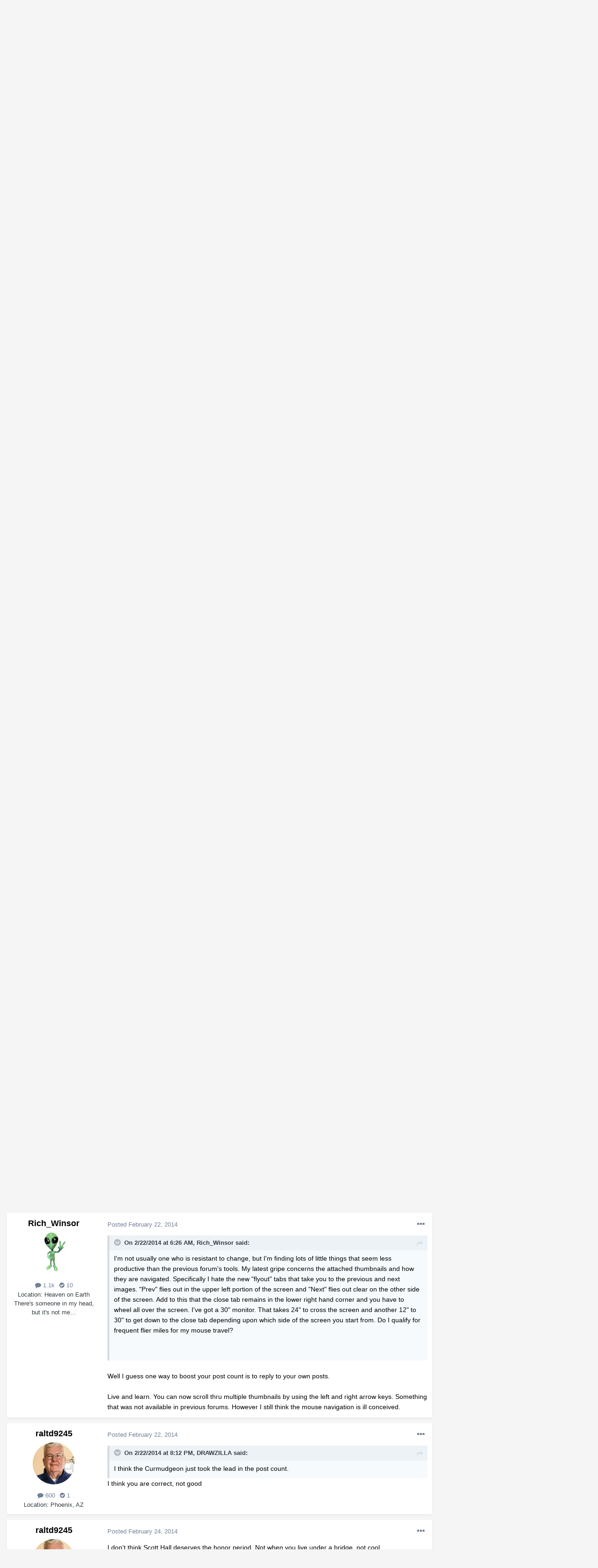

--- FILE ---
content_type: text/html;charset=UTF-8
request_url: https://chieftalk.chiefarchitect.com/topic/27-new-chieftalk/page/4/?tab=comments
body_size: 28653
content:
<!DOCTYPE html>
<html lang="en-US" dir="ltr">
	<head>
		<meta charset="utf-8">
		<title>New ChiefTalk - Page 4 - General Q &amp; A - ChiefTalk Forum</title>
		

	<meta name="viewport" content="width=device-width, initial-scale=1">


	
	


	<meta name="twitter:card" content="summary" />



	
		
			
				<meta property="og:title" content="New ChiefTalk">
			
		
	

	
		
			
				<meta property="og:type" content="website">
			
		
	

	
		
			
				<meta property="og:url" content="https://chieftalk.chiefarchitect.com/topic/27-new-chieftalk/">
			
		
	

	
		
			
				<meta property="og:updated_time" content="2014-02-26T23:42:55Z">
			
		
	

	
		
			
				<meta property="og:site_name" content="ChiefTalk Forum">
			
		
	

	
		
			
				<meta property="og:locale" content="en_US">
			
		
	


	
		<link rel="first" href="https://chieftalk.chiefarchitect.com/topic/27-new-chieftalk/" />
	

	
		<link rel="prev" href="https://chieftalk.chiefarchitect.com/topic/27-new-chieftalk/page/3/" />
	

	
		<link rel="canonical" href="https://chieftalk.chiefarchitect.com/topic/27-new-chieftalk/page/4/" />
	




<link rel="manifest" href="https://chieftalk.chiefarchitect.com/manifest.webmanifest/">
<meta name="msapplication-config" content="https://chieftalk.chiefarchitect.com/browserconfig.xml/">
<meta name="msapplication-starturl" content="/">
<meta name="application-name" content="ChiefTalk Forum">

<meta name="apple-mobile-web-app-title" content="ChiefTalk Forum">

	<meta name="theme-color" content="#ffffff">










<link rel="preload" href="//chieftalk.chiefarchitect.com/applications/core/interface/font/fontawesome-webfont.woff2?v=4.7.0" as="font" crossorigin="anonymous">
		


	
		<link href="https://fonts.googleapis.com/css?family=Roboto:300,300i,400,400i,500,700,700i" rel="stylesheet" referrerpolicy="origin">
	



	<link rel='stylesheet' href='//forums-cdn.chiefarchitect.com/chieftalk/css_built_5/341e4a57816af3ba440d891ca87450ff_framework.css.gz?v=3b9f9651701729270097' media='all'>

	<link rel='stylesheet' href='//forums-cdn.chiefarchitect.com/chieftalk/css_built_5/05e81b71abe4f22d6eb8d1a929494829_responsive.css.gz?v=3b9f9651701729270097' media='all'>

	<link rel='stylesheet' href='//forums-cdn.chiefarchitect.com/chieftalk/css_built_5/90eb5adf50a8c640f633d47fd7eb1778_core.css.gz?v=3b9f9651701729270097' media='all'>

	<link rel='stylesheet' href='//forums-cdn.chiefarchitect.com/chieftalk/css_built_5/5a0da001ccc2200dc5625c3f3934497d_core_responsive.css.gz?v=3b9f9651701729270097' media='all'>

	<link rel='stylesheet' href='//forums-cdn.chiefarchitect.com/chieftalk/css_built_5/62e269ced0fdab7e30e026f1d30ae516_forums.css.gz?v=3b9f9651701729270097' media='all'>

	<link rel='stylesheet' href='//forums-cdn.chiefarchitect.com/chieftalk/css_built_5/76e62c573090645fb99a15a363d8620e_forums_responsive.css.gz?v=3b9f9651701729270097' media='all'>

	<link rel='stylesheet' href='//forums-cdn.chiefarchitect.com/chieftalk/css_built_5/ebdea0c6a7dab6d37900b9190d3ac77b_topics.css.gz?v=3b9f9651701729270097' media='all'>





<link rel='stylesheet' href='//forums-cdn.chiefarchitect.com/chieftalk/css_built_5/258adbb6e4f3e83cd3b355f84e3fa002_custom.css.gz?v=3b9f9651701729270097' media='all'>




		
		

	</head>
	<body class='chieftalk_forum ipsApp ipsApp_front ipsJS_none ipsClearfix' data-controller='core.front.core.app' data-message="" data-pageApp='forums' data-pageLocation='front' data-pageModule='forums' data-pageController='topic' itemscope itemtype="http://schema.org/WebSite">
		<meta itemprop="url" content="https://chieftalk.chiefarchitect.com/">
		<a href='#ipsLayout_mainArea' class='ipsHide' title='Go to main content on this page' accesskey='m'>Jump to content</a>
		
		
		<div id='ipsLayout_header' class='ipsClearfix'>
			





			
<ul id='elMobileNav' class='ipsResponsive_hideDesktop' data-controller='core.front.core.mobileNav'>
	
		
			
			
				
				
			
				
					<li id='elMobileBreadcrumb'>
						<a href='https://chieftalk.chiefarchitect.com/forum/7-general-q-a/'>
							<span>General Q &amp; A</span>
						</a>
					</li>
				
				
			
				
				
			
		
	
	
	
	<li >
		<a data-action="defaultStream" href='https://chieftalk.chiefarchitect.com/discover/'><i class="fa fa-newspaper-o" aria-hidden="true"></i></a>
	</li>

	

	
		<li class='ipsJS_show'>
			<a href='https://chieftalk.chiefarchitect.com/search/'><i class='fa fa-search'></i></a>
		</li>
	
  
     <li data-ipsdrawer data-ipsdrawer-drawerelem="#elMobileDrawer">
		<a href="#"><i class="fa fa-navicon"></i></a>
	</li>
</ul>
			<header>
              <div class='custom_user_navigation'>
                <div class='custom_links'>
                <ul class='ipsList_inline right'>
		<li id="chiefarchitect_link"><a href="https://www.chiefarchitect.com/" rel="me" target="_blank">chiefarchitect.com</a></li>
		<li id="homedesigner_link"><a href="https://www.homedesignersoftware.com/" rel="me" target="_blank">HomeDesignerSoftware.com</a></li>
                <li><a title="Facebook" href="https://www.facebook.com/ChiefArchitect" target="_blank">
                   <img src="https://cloud.chiefarchitect.com/1/images/forums/facebook-social-icon-100x100.png" alt="Facebook">
                </a>
                </li>
                <li><a title="YouTube" href="https://www.youtube.com/user/ChiefArchitectInc" target="_blank">
                   <img src="https://cloud.chiefarchitect.com/1/images/forums/youtube-social-icon-100x100.png" alt="YouTube">
                </a>
                </li> 
                <li><a title="Instagram" href="https://www.instagram.com/chiefarchitect/" target="_blank">
                   <img src="https://cloud.chiefarchitect.com/1/images/forums/instagram-social-icon-100x100.png" alt="Instagram">
                </a>
                </li> 
                <li><a title="Pinterest" href="https://www.pinterest.com/chiefarchitect/" target="_blank">
                   <img src="https://cloud.chiefarchitect.com/1/images/forums/pinterest-social-icon-100x100.png" alt="Pinterest">
                </a>
                </li>
                <li><a title="Houzz" href="https://www.houzz.com/pro/chiefarchitect/chief-architect-software" target="_blank">
                   <img src="https://cloud.chiefarchitect.com/1/images/forums/houzz-social-icon-100x100.png" alt="Houzz">
                </a>
                </li>
                <li><a title="Chief Architect Blog" href="https://chiefarchitectblog.com/" target="_blank">
                   <img src="https://cloud.chiefarchitect.com/1/images/forums/chiefblog-social-icon-100x100.png" alt="Chief Architect Blog">
                </a>
                </li>
                <!--<li><a title="chiefarchitect.com" href="https://www.chiefarchitect.com/" target="_blank">
                   <img src="https://cloud.chiefarchitect.com/1/images/forums/chief-architect-social-icon-100x100.png" alt="Chief Architect">
                </a>
                </li>
                <li><a id=chiefMobile title="HomeDesignerSoftware.com " href="https://www.homedesignersoftware.com/" rel="nofollow" target="_blank">
                   <img  src="https://cloud.chiefarchitect.com/1/images/forums/home-designer-social-icon-100x100.png" alt="Home Designer">
                </a>
                </li>-->
                </ul>
                 </div>
                  </div>
				<div class='ipsLayout_container'>
					


<a href='https://chieftalk.chiefarchitect.com/' id='elLogo' accesskey='1'><img src="//forums-cdn.chiefarchitect.com/chieftalk/monthly_2021_10/chieftalk-logo.png.c970419d593b95161b5444f7aa9a79be.png" alt='ChiefTalk Forum'></a>

					

	<ul id="elUserNav" class="ipsList_inline cSignedOut ipsResponsive_showDesktop">
		
		<ul id="elUserNav" class="ipsList_inline cSignedOut ipsClearfix ipsResponsive_hidePhone ipsResponsive_block">
<li id="elSignInLink">


<div id="elUserSignIn_menu" class="ipsMenu_auto">
	<form accept-charset="utf-8" method="post" action="https://chieftalk.chiefarchitect.com/login/" data-controller="core.global.core.login">
		<input type="hidden" name="csrfKey" value="9d9e9da87c47e2d2aabff6853fccafe0"><input type="hidden" name="ref" value="aHR0cHM6Ly9jaGllZnRhbGsuY2hpZWZhcmNoaXRlY3QuY29tL3RvcGljLzI3LW5ldy1jaGllZnRhbGsvcGFnZS80Lz90YWI9Y29tbWVudHM="><div data-role="loginForm">
			
			
			
				<div class="cLogin_popupSingle">
					
						<div class="ipsType_center">
							

<button type="submit" name="_processLogin" value="11" class='ipsButton ipsButton_verySmall ipsButton_fullWidth ipsSocial ' style="background-color: #9ec442">
	
		Sign In or Create Account
	
</button>
						</div>
					
				</div>
			
		</div>
	</form>
</div>

</li>

</ul>
		
	</ul>

				</div>
			</header>
			

	<nav data-controller='core.front.core.navBar' class=' ipsResponsive_showDesktop'>
		<div class='ipsNavBar_primary ipsLayout_container '>
			<ul data-role="primaryNavBar" class='ipsClearfix'>
				


	
		
		
			
		
		<li class='ipsNavBar_active' data-active id='elNavSecondary_1' data-role="navBarItem" data-navApp="core" data-navExt="CustomItem">
			
			
				<a href="https://chieftalk.chiefarchitect.com"  data-navItem-id="1" data-navDefault>
					Browse<span class='ipsNavBar_active__identifier'></span>
				</a>
			
			
				<ul class='ipsNavBar_secondary ' data-role='secondaryNavBar'>
					


	
		
		
			
		
		<li class='ipsNavBar_active' data-active id='elNavSecondary_8' data-role="navBarItem" data-navApp="forums" data-navExt="Forums">
			
			
				<a href="https://chieftalk.chiefarchitect.com"  data-navItem-id="8" data-navDefault>
					Forums<span class='ipsNavBar_active__identifier'></span>
				</a>
			
			
		</li>
	
	

	
		
		
		<li  id='elNavSecondary_9' data-role="navBarItem" data-navApp="gallery" data-navExt="Gallery">
			
			
				<a href="https://chieftalk.chiefarchitect.com/gallery/"  data-navItem-id="9" >
					Gallery<span class='ipsNavBar_active__identifier'></span>
				</a>
			
			
		</li>
	
	

	
		
		
		<li  id='elNavSecondary_10' data-role="navBarItem" data-navApp="core" data-navExt="Guidelines">
			
			
				<a href="https://chieftalk.chiefarchitect.com/guidelines/"  data-navItem-id="10" >
					Guidelines<span class='ipsNavBar_active__identifier'></span>
				</a>
			
			
		</li>
	
	

	
		
		
		<li  id='elNavSecondary_11' data-role="navBarItem" data-navApp="core" data-navExt="StaffDirectory">
			
			
				<a href="https://chieftalk.chiefarchitect.com/staff/"  data-navItem-id="11" >
					Moderators<span class='ipsNavBar_active__identifier'></span>
				</a>
			
			
		</li>
	
	

	
	

					<li class='ipsHide' id='elNavigationMore_1' data-role='navMore'>
						<a href='#' data-ipsMenu data-ipsMenu-appendTo='#elNavigationMore_1' id='elNavigationMore_1_dropdown'>More <i class='fa fa-caret-down'></i></a>
						<ul class='ipsHide ipsMenu ipsMenu_auto' id='elNavigationMore_1_dropdown_menu' data-role='moreDropdown'></ul>
					</li>
				</ul>
			
		</li>
	
	

	
		
		
		<li  id='elNavSecondary_2' data-role="navBarItem" data-navApp="core" data-navExt="CustomItem">
			
			
				<a href="https://chieftalk.chiefarchitect.com/discover/"  data-navItem-id="2" >
					Activity<span class='ipsNavBar_active__identifier'></span>
				</a>
			
			
				<ul class='ipsNavBar_secondary ipsHide' data-role='secondaryNavBar'>
					


	
		
		
		<li  id='elNavSecondary_3' data-role="navBarItem" data-navApp="core" data-navExt="AllActivity">
			
			
				<a href="https://chieftalk.chiefarchitect.com/discover/"  data-navItem-id="3" >
					All Activity<span class='ipsNavBar_active__identifier'></span>
				</a>
			
			
		</li>
	
	

	
	

	
	

	
	

	
		
		
		<li  id='elNavSecondary_7' data-role="navBarItem" data-navApp="core" data-navExt="Search">
			
			
				<a href="https://chieftalk.chiefarchitect.com/search/"  data-navItem-id="7" >
					Search<span class='ipsNavBar_active__identifier'></span>
				</a>
			
			
		</li>
	
	

					<li class='ipsHide' id='elNavigationMore_2' data-role='navMore'>
						<a href='#' data-ipsMenu data-ipsMenu-appendTo='#elNavigationMore_2' id='elNavigationMore_2_dropdown'>More <i class='fa fa-caret-down'></i></a>
						<ul class='ipsHide ipsMenu ipsMenu_auto' id='elNavigationMore_2_dropdown_menu' data-role='moreDropdown'></ul>
					</li>
				</ul>
			
		</li>
	
	

	
	

	
	

	
	

				<li class='ipsHide' id='elNavigationMore' data-role='navMore'>
					<a href='#' data-ipsMenu data-ipsMenu-appendTo='#elNavigationMore' id='elNavigationMore_dropdown'>More</a>
					<ul class='ipsNavBar_secondary ipsHide' data-role='secondaryNavBar'>
						<li class='ipsHide' id='elNavigationMore_more' data-role='navMore'>
							<a href='#' data-ipsMenu data-ipsMenu-appendTo='#elNavigationMore_more' id='elNavigationMore_more_dropdown'>More <i class='fa fa-caret-down'></i></a>
							<ul class='ipsHide ipsMenu ipsMenu_auto' id='elNavigationMore_more_dropdown_menu' data-role='moreDropdown'></ul>
						</li>
					</ul>
				</li>
			</ul>
			

	<div id="elSearchWrapper">
		<div id='elSearch' class='' data-controller='core.front.core.quickSearch'>
			<form accept-charset='utf-8' action='//chieftalk.chiefarchitect.com/search/?do=quicksearch' method='post'>
				<input type='search' id='elSearchField' placeholder='Search...' name='q' autocomplete='off' aria-label='Search'>
				<button class='cSearchSubmit' type="submit" aria-label='Search'><i class="fa fa-search"></i></button>
				<div id="elSearchExpanded">
					<div class="ipsMenu_title">
						Search In
					</div>
					<ul class="ipsSideMenu_list ipsSideMenu_withRadios ipsSideMenu_small" data-ipsSideMenu data-ipsSideMenu-type="radio" data-ipsSideMenu-responsive="false" data-role="searchContexts">
						<li>
							<span class='ipsSideMenu_item ipsSideMenu_itemActive' data-ipsMenuValue='all'>
								<input type="radio" name="type" value="all" checked id="elQuickSearchRadio_type_all">
								<label for='elQuickSearchRadio_type_all' id='elQuickSearchRadio_type_all_label'>Everywhere</label>
							</span>
						</li>
						
						
							<li>
								<span class='ipsSideMenu_item' data-ipsMenuValue='forums_topic'>
									<input type="radio" name="type" value="forums_topic" id="elQuickSearchRadio_type_forums_topic">
									<label for='elQuickSearchRadio_type_forums_topic' id='elQuickSearchRadio_type_forums_topic_label'>Topics</label>
								</span>
							</li>
						
						
							
								<li>
									<span class='ipsSideMenu_item' data-ipsMenuValue='contextual_{&quot;type&quot;:&quot;forums_topic&quot;,&quot;nodes&quot;:7}'>
										<input type="radio" name="type" value='contextual_{&quot;type&quot;:&quot;forums_topic&quot;,&quot;nodes&quot;:7}' id='elQuickSearchRadio_type_contextual_df0d753b19f300520083916014f4ba52'>
										<label for='elQuickSearchRadio_type_contextual_df0d753b19f300520083916014f4ba52' id='elQuickSearchRadio_type_contextual_df0d753b19f300520083916014f4ba52_label'>This Forum</label>
									</span>
								</li>
							
								<li>
									<span class='ipsSideMenu_item' data-ipsMenuValue='contextual_{&quot;type&quot;:&quot;forums_topic&quot;,&quot;item&quot;:27}'>
										<input type="radio" name="type" value='contextual_{&quot;type&quot;:&quot;forums_topic&quot;,&quot;item&quot;:27}' id='elQuickSearchRadio_type_contextual_fd853d2b680e4b25259b102211a075f8'>
										<label for='elQuickSearchRadio_type_contextual_fd853d2b680e4b25259b102211a075f8' id='elQuickSearchRadio_type_contextual_fd853d2b680e4b25259b102211a075f8_label'>This Topic</label>
									</span>
								</li>
							
						
						<li data-role="showMoreSearchContexts">
							<span class='ipsSideMenu_item' data-action="showMoreSearchContexts" data-exclude="forums_topic">
								More options...
							</span>
						</li>
					</ul>
					<div class="ipsMenu_title">
						Find results that contain...
					</div>
					<ul class='ipsSideMenu_list ipsSideMenu_withRadios ipsSideMenu_small ipsType_normal' role="radiogroup" data-ipsSideMenu data-ipsSideMenu-type="radio" data-ipsSideMenu-responsive="false" data-filterType='andOr'>
						
							<li>
								<span class='ipsSideMenu_item ipsSideMenu_itemActive' data-ipsMenuValue='or'>
									<input type="radio" name="search_and_or" value="or" checked id="elRadio_andOr_or">
									<label for='elRadio_andOr_or' id='elField_andOr_label_or'><em>Any</em> of my search term words</label>
								</span>
							</li>
						
							<li>
								<span class='ipsSideMenu_item ' data-ipsMenuValue='and'>
									<input type="radio" name="search_and_or" value="and"  id="elRadio_andOr_and">
									<label for='elRadio_andOr_and' id='elField_andOr_label_and'><em>All</em> of my search term words</label>
								</span>
							</li>
						
					</ul>
					<div class="ipsMenu_title">
						Find results in...
					</div>
					<ul class='ipsSideMenu_list ipsSideMenu_withRadios ipsSideMenu_small ipsType_normal' role="radiogroup" data-ipsSideMenu data-ipsSideMenu-type="radio" data-ipsSideMenu-responsive="false" data-filterType='searchIn'>
						<li>
							<span class='ipsSideMenu_item ipsSideMenu_itemActive' data-ipsMenuValue='all'>
								<input type="radio" name="search_in" value="all" checked id="elRadio_searchIn_and">
								<label for='elRadio_searchIn_and' id='elField_searchIn_label_all'>Content titles and body</label>
							</span>
						</li>
						<li>
							<span class='ipsSideMenu_item' data-ipsMenuValue='titles'>
								<input type="radio" name="search_in" value="titles" id="elRadio_searchIn_titles">
								<label for='elRadio_searchIn_titles' id='elField_searchIn_label_titles'>Content titles only</label>
							</span>
						</li>
					</ul>
				</div>
			</form>
		</div>
	</div>

		</div>
	</nav>

		</div>
		
		<main role='main' id='ipsLayout_body' class='ipsLayout_container'>
			<div id='ipsLayout_contentArea'>
				<div id='ipsLayout_contentWrapper'>
					
<nav class='ipsBreadcrumb ipsBreadcrumb_top ipsFaded_withHover'>
	

	<ul class='ipsList_inline ipsPos_right'>
		
		<li >
			<a data-action="defaultStream" class='ipsType_light '  href='https://chieftalk.chiefarchitect.com/discover/'><i class="fa fa-newspaper-o" aria-hidden="true"></i> <span>All Activity</span></a>
		</li>
		
	</ul>

	<ul data-role="breadcrumbList">
		<li>
			<a title="Home" href='https://chieftalk.chiefarchitect.com/'>
				<span>Home <i class='fa fa-angle-right'></i></span>
			</a>
		</li>
		
		
			<li>
				
					<a href='https://chieftalk.chiefarchitect.com/forum/6-discussion/'>
						<span>Discussion <i class='fa fa-angle-right' aria-hidden="true"></i></span>
					</a>
				
			</li>
		
			<li>
				
					<a href='https://chieftalk.chiefarchitect.com/forum/7-general-q-a/'>
						<span>General Q &amp; A <i class='fa fa-angle-right' aria-hidden="true"></i></span>
					</a>
				
			</li>
		
			<li>
				
					New ChiefTalk
				
			</li>
		
	</ul>
</nav>
					
					<div id='ipsLayout_mainArea'>
						
						
						

	



						


<div class='ipsPageHeader ipsResponsive_pull ipsBox ipsPadding sm:ipsPadding:half ipsMargin_bottom'>
	
	<div class='ipsFlex ipsFlex-ai:center ipsFlex-fw:wrap ipsGap:4'>
		<div class='ipsFlex-flex:11'>
			<h1 class='ipsType_pageTitle ipsContained_container'>
				

				
				
					<span class='ipsType_break ipsContained'>
						<span>New ChiefTalk</span>
					</span>
				
			</h1>
			
			
		</div>
		
			<div class='ipsFlex-flex:00 ipsType_light'>
				
				
<div  class='ipsClearfix ipsRating  ipsRating_veryLarge'>
	
	<ul class='ipsRating_collective'>
		
			
				<li class='ipsRating_on'>
					<i class='fa fa-star'></i>
				</li>
			
		
			
				<li class='ipsRating_on'>
					<i class='fa fa-star'></i>
				</li>
			
		
			
				<li class='ipsRating_on'>
					<i class='fa fa-star'></i>
				</li>
			
		
			
				<li class='ipsRating_off'>
					<i class='fa fa-star'></i>
				</li>
			
		
			
				<li class='ipsRating_off'>
					<i class='fa fa-star'></i>
				</li>
			
		
	</ul>
</div>
			</div>
		
	</div>
	<hr class='ipsHr'>
	<div class='ipsPageHeader__meta ipsFlex ipsFlex-jc:between ipsFlex-ai:center ipsFlex-fw:wrap ipsGap:3'>
		<div class='ipsFlex-flex:11'>
			<div class='ipsPhotoPanel ipsPhotoPanel_mini ipsPhotoPanel_notPhone ipsClearfix'>
				


	<a href="https://chieftalk.chiefarchitect.com/profile/66-tommy1/" data-ipsHover data-ipsHover-width="370" data-ipsHover-target="https://chieftalk.chiefarchitect.com/profile/66-tommy1/?do=hovercard" class="ipsUserPhoto ipsUserPhoto_mini" title="Go to tommy1's profile">
		<img src='//forums-cdn.chiefarchitect.com/chieftalk/profile/photo-thumb-66.jpg' alt='tommy1' loading="lazy">
	</a>

				<div>
					<p class='ipsType_reset ipsType_blendLinks'>
						<span class='ipsType_normal'>
						
							<strong>By 


<a href='https://chieftalk.chiefarchitect.com/profile/66-tommy1/' data-ipsHover data-ipsHover-width='370' data-ipsHover-target='https://chieftalk.chiefarchitect.com/profile/66-tommy1/?do=hovercard&amp;referrer=https%253A%252F%252Fchieftalk.chiefarchitect.com%252Ftopic%252F27-new-chieftalk%252Fpage%252F4%252F%253Ftab%253Dcomments' title="Go to tommy1's profile" class="ipsType_break">tommy1</a>, </strong><br />
							<span class='ipsType_light'><time datetime='2014-02-20T20:14:36Z' title='02/20/14 08:14  PM' data-short='11 yr'>February 20, 2014</time> in <a href="https://chieftalk.chiefarchitect.com/forum/7-general-q-a/">General Q &amp; A</a></span>
						
						</span>
					</p>
				</div>
			</div>
		</div>
		
			<div class='ipsFlex-flex:01 ipsResponsive_hidePhone'>
				<div class='ipsFlex ipsFlex-ai:center ipsFlex-jc:center ipsGap:3 ipsGap_row:0'>
					
						


    <a href='#elShareItem_768655484_menu' id='elShareItem_768655484' data-ipsMenu class='ipsShareButton ipsButton ipsButton_verySmall ipsButton_link ipsButton_link--light'>
        <span><i class='fa fa-share-alt'></i></span> &nbsp;Share
    </a>

    <div class='ipsPadding ipsMenu ipsMenu_auto ipsHide' id='elShareItem_768655484_menu' data-controller="core.front.core.sharelink">
        <ul class='ipsList_inline'>
            
                <li>
<a href="https://www.facebook.com/sharer/sharer.php?u=https%3A%2F%2Fchieftalk.chiefarchitect.com%2Ftopic%2F27-new-chieftalk%2F" class="cShareLink cShareLink_facebook" target="_blank" data-role="shareLink" title='Share on Facebook' data-ipsTooltip rel='noopener'>
	<i class="fa fa-facebook"></i>
</a></li>
            
                <li>
<a href="mailto:?subject=New%20ChiefTalk&body=https%3A%2F%2Fchieftalk.chiefarchitect.com%2Ftopic%2F27-new-chieftalk%2F" rel='nofollow' class='cShareLink cShareLink_email' title='Share via email' data-ipsTooltip>
	<i class="fa fa-envelope"></i>
</a></li>
            
                <li>
<a href="http://pinterest.com/pin/create/button/?url=https://chieftalk.chiefarchitect.com/topic/27-new-chieftalk/&amp;media=" class="cShareLink cShareLink_pinterest" target="_blank" data-role="shareLink" title='Share on Pinterest' data-ipsTooltip rel='noopener'>
	<i class="fa fa-pinterest"></i>
</a></li>
            
        </ul>
        
            <hr class='ipsHr'>
            <button class='ipsHide ipsButton ipsButton_verySmall ipsButton_light ipsButton_fullWidth ipsMargin_top:half' data-controller='core.front.core.webshare' data-role='webShare' data-webShareTitle='New ChiefTalk' data-webShareText='New ChiefTalk' data-webShareUrl='https://chieftalk.chiefarchitect.com/topic/27-new-chieftalk/'>More sharing options...</button>
        
    </div>

					
					



					

<div data-followApp='forums' data-followArea='topic' data-followID='27' data-controller='core.front.core.followButton'>
	

	<a href='https://chieftalk.chiefarchitect.com/login/' class="ipsFollow ipsPos_middle ipsButton ipsButton_light ipsButton_verySmall " data-role="followButton" data-ipsTooltip title='Sign in to follow this'>
		<span>Followers</span>
		<span class='ipsCommentCount'>2</span>
	</a>

</div>
				</div>
			</div>
					
	</div>
	
	
</div>






<div class='ipsClearfix'>
	<ul class="ipsToolList ipsToolList_horizontal ipsClearfix ipsSpacer_both ipsResponsive_hidePhone">
		
		
		
	</ul>
</div>

<div id='comments' data-controller='core.front.core.commentFeed,forums.front.topic.view, core.front.core.ignoredComments' data-autoPoll data-baseURL='https://chieftalk.chiefarchitect.com/topic/27-new-chieftalk/' data-lastPage data-feedID='topic-27' class='cTopic ipsClear ipsSpacer_top'>
	
		
			<div class="ipsBox">
				<div class="ipsRadius ipsPad_half ipsButtonBar ipsClearfix ipsClear ipsSpacer_bottom">
					


	
	<ul class='ipsPagination' id='elPagination_94617384ac0d42393fb623a4efb511b1_24784784' data-ipsPagination-seoPagination='true' data-pages='4' data-ipsPagination  data-ipsPagination-pages="4" data-ipsPagination-perPage='25'>
		
			
				<li class='ipsPagination_first'><a href='https://chieftalk.chiefarchitect.com/topic/27-new-chieftalk/#comments' rel="first" data-page='1' data-ipsTooltip title='First page'><i class='fa fa-angle-double-left'></i></a></li>
				<li class='ipsPagination_prev'><a href='https://chieftalk.chiefarchitect.com/topic/27-new-chieftalk/page/3/#comments' rel="prev" data-page='3' data-ipsTooltip title='Previous page'>Prev</a></li>
				
					<li class='ipsPagination_page'><a href='https://chieftalk.chiefarchitect.com/topic/27-new-chieftalk/#comments' data-page='1'>1</a></li>
				
					<li class='ipsPagination_page'><a href='https://chieftalk.chiefarchitect.com/topic/27-new-chieftalk/page/2/#comments' data-page='2'>2</a></li>
				
					<li class='ipsPagination_page'><a href='https://chieftalk.chiefarchitect.com/topic/27-new-chieftalk/page/3/#comments' data-page='3'>3</a></li>
				
			
			<li class='ipsPagination_page ipsPagination_active'><a href='https://chieftalk.chiefarchitect.com/topic/27-new-chieftalk/page/4/#comments' data-page='4'>4</a></li>
			
				<li class='ipsPagination_next ipsPagination_inactive'><a href='https://chieftalk.chiefarchitect.com/topic/27-new-chieftalk/page/4/#comments' rel="next" data-page='4' data-ipsTooltip title='Next page'>Next</a></li>
				<li class='ipsPagination_last ipsPagination_inactive'><a href='https://chieftalk.chiefarchitect.com/topic/27-new-chieftalk/page/4/#comments' rel="last" data-page='4' data-ipsTooltip title='Last page'><i class='fa fa-angle-double-right'></i></a></li>
			
			
				<li class='ipsPagination_pageJump'>
					<a href='#' data-ipsMenu data-ipsMenu-closeOnClick='false' data-ipsMenu-appendTo='#elPagination_94617384ac0d42393fb623a4efb511b1_24784784' id='elPagination_94617384ac0d42393fb623a4efb511b1_24784784_jump'>Page 4 of 4 &nbsp;<i class='fa fa-caret-down'></i></a>
					<div class='ipsMenu ipsMenu_narrow ipsPadding ipsHide' id='elPagination_94617384ac0d42393fb623a4efb511b1_24784784_jump_menu'>
						<form accept-charset='utf-8' method='post' action='https://chieftalk.chiefarchitect.com/topic/27-new-chieftalk/#comments' data-role="pageJump">
							<ul class='ipsForm ipsForm_horizontal'>
								<li class='ipsFieldRow'>
									<input type='number' min='1' max='4' placeholder='Page number' class='ipsField_fullWidth' name='page'>
								</li>
								<li class='ipsFieldRow ipsFieldRow_fullWidth'>
									<input type='submit' class='ipsButton_fullWidth ipsButton ipsButton_verySmall ipsButton_primary' value='Go'>
								</li>
							</ul>
						</form>
					</div>
				</li>
			
		
	</ul>

				</div>
			</div>
		
	

	

<div data-controller='core.front.core.recommendedComments' data-url='https://chieftalk.chiefarchitect.com/topic/27-new-chieftalk/?recommended=comments' class='ipsRecommendedComments ipsHide'>
	<div data-role="recommendedComments">
		<h2 class='ipsType_sectionHead ipsType_large ipsType_bold ipsMargin_bottom'>Recommended Posts</h2>
		
	</div>
</div>
	
	<div data-role='commentFeed' data-controller='core.front.core.moderation'>
		<form action="https://chieftalk.chiefarchitect.com/topic/27-new-chieftalk/page/4/?csrfKey=9d9e9da87c47e2d2aabff6853fccafe0&amp;do=multimodComment" method="post" data-ipsPageAction data-role='moderationTools'>
			
			
				

					

					
					



<a id='comment-283'></a>
<article  id='elComment_283' class='cPost ipsBox ipsResponsive_pull  ipsComment  ipsComment_parent ipsClearfix ipsClear ipsColumns ipsColumns_noSpacing ipsColumns_collapsePhone    '>
	

	

	<div class='cAuthorPane_mobile ipsResponsive_showPhone'>
		<div class='cAuthorPane_photo'>
			<div class='cAuthorPane_photoWrap'>
				


	<a href="https://chieftalk.chiefarchitect.com/profile/158-raltd9245/" data-ipsHover data-ipsHover-width="370" data-ipsHover-target="https://chieftalk.chiefarchitect.com/profile/158-raltd9245/?do=hovercard" class="ipsUserPhoto ipsUserPhoto_large" title="Go to raltd9245's profile">
		<img src='//forums-cdn.chiefarchitect.com/chieftalk/profile/photo-thumb-158.jpg' alt='raltd9245' loading="lazy">
	</a>

			</div>
		</div>
		<div class='cAuthorPane_content'>
			<h3 class='ipsType_sectionHead cAuthorPane_author ipsType_break ipsType_blendLinks ipsFlex ipsFlex-ai:center'>
				


<a href='https://chieftalk.chiefarchitect.com/profile/158-raltd9245/' data-ipsHover data-ipsHover-width='370' data-ipsHover-target='https://chieftalk.chiefarchitect.com/profile/158-raltd9245/?do=hovercard&amp;referrer=https%253A%252F%252Fchieftalk.chiefarchitect.com%252Ftopic%252F27-new-chieftalk%252Fpage%252F4%252F%253Ftab%253Dcomments' title="Go to raltd9245's profile" class="ipsType_break">raltd9245</a>
			</h3>
			<div class='ipsType_light ipsType_reset'>
				<a href='https://chieftalk.chiefarchitect.com/topic/27-new-chieftalk/?do=findComment&amp;comment=283' class='ipsType_blendLinks'>Posted <time datetime='2014-02-22T17:32:30Z' title='02/22/14 05:32  PM' data-short='11 yr'>February 22, 2014</time></a>
				
			</div>
		</div>
	</div>
	<aside class='ipsComment_author cAuthorPane ipsColumn ipsColumn_medium ipsResponsive_hidePhone'>
		<h3 class='ipsType_sectionHead cAuthorPane_author ipsType_blendLinks ipsType_break'><strong>


<a href='https://chieftalk.chiefarchitect.com/profile/158-raltd9245/' data-ipsHover data-ipsHover-width='370' data-ipsHover-target='https://chieftalk.chiefarchitect.com/profile/158-raltd9245/?do=hovercard&amp;referrer=https%253A%252F%252Fchieftalk.chiefarchitect.com%252Ftopic%252F27-new-chieftalk%252Fpage%252F4%252F%253Ftab%253Dcomments' title="Go to raltd9245's profile" class="ipsType_break">raltd9245</a></strong>
			
		</h3>
		<ul class='cAuthorPane_info ipsList_reset'>
			<li data-role='photo' class='cAuthorPane_photo'>
				<div class='cAuthorPane_photoWrap'>
					


	<a href="https://chieftalk.chiefarchitect.com/profile/158-raltd9245/" data-ipsHover data-ipsHover-width="370" data-ipsHover-target="https://chieftalk.chiefarchitect.com/profile/158-raltd9245/?do=hovercard" class="ipsUserPhoto ipsUserPhoto_large" title="Go to raltd9245's profile">
		<img src='//forums-cdn.chiefarchitect.com/chieftalk/profile/photo-thumb-158.jpg' alt='raltd9245' loading="lazy">
	</a>

				</div>
			</li>
			
				<!--<li data-role='group'>Members</li>-->
				
			
			
				<li data-role='stats' class='ipsMargin_top'>
					<ul class="ipsList_reset ipsType_light ipsFlex ipsFlex-ai:center ipsFlex-jc:center ipsGap_row:2 cAuthorPane_stats">
						<li>
							<a href="https://chieftalk.chiefarchitect.com/profile/158-raltd9245/content/" title="600 posts" data-ipsTooltip class="ipsType_blendLinks">
								<i class="fa fa-comment"></i> 600
							</a>
						</li>
						
							<li>
								<a href='https://chieftalk.chiefarchitect.com/profile/158-raltd9245/solutions/' title="1 solution" data-ipsTooltip class='ipsType_blendLinks'>
									<i class='fa fa-check-circle'></i> 1
								</a>
							</li>
						
					</ul>
				</li>
			
			
				

	
	<li data-role='custom-field' class='ipsResponsive_hidePhone ipsType_break'>
		
<span class='ft'>Location</span><span class='fc'>Phoenix, AZ</span>
	</li>
	

			
		</ul>
	</aside>
	<div class='ipsColumn ipsColumn_fluid ipsMargin:none'>
		

<div id="comment-283_wrap" data-controller="core.front.core.comment" data-commentapp="forums" data-commenttype="forums" data-commentid="283" data-quotedata="{&quot;userid&quot;:158,&quot;username&quot;:&quot;raltd9245&quot;,&quot;timestamp&quot;:1393090350,&quot;contentapp&quot;:&quot;forums&quot;,&quot;contenttype&quot;:&quot;forums&quot;,&quot;contentid&quot;:27,&quot;contentclass&quot;:&quot;forums_Topic&quot;,&quot;contentcommentid&quot;:283}" class="ipsComment_content ipsType_medium">

	<div class="ipsComment_meta ipsType_light ipsFlex ipsFlex-ai:center ipsFlex-jc:between ipsFlex-fd:row-reverse">
		<div class="ipsType_light ipsType_reset ipsType_blendLinks ipsComment_toolWrap">
			<div class="ipsResponsive_hidePhone ipsComment_badges">
				<ul class="ipsList_reset ipsFlex ipsFlex-jc:end ipsFlex-fw:wrap ipsGap:2 ipsGap_row:1">
					
					
					
					
					
				</ul>
</div>
			<ul class="ipsList_reset ipsComment_tools">
<li>
					<a href="#elControls_283_menu" class="ipsComment_ellipsis" id="elControls_283" title="More options..." data-ipsmenu data-ipsmenu-appendto="#comment-283_wrap"><i class="fa fa-ellipsis-h"></i></a>
					<ul id="elControls_283_menu" class="ipsMenu ipsMenu_narrow ipsHide">
						
						
							<li class="ipsMenu_item"><a href="https://chieftalk.chiefarchitect.com/topic/27-new-chieftalk/?do=findComment&amp;comment=283" title="Share this post" data-ipsdialog data-ipsdialog-size="narrow" data-ipsdialog-content="#elShareComment_283_menu" data-ipsdialog-title="Share this post" id="elSharePost_283" data-role="shareComment">Share</a></li>
						
                        
						
						
						
							
								
							
							
							
							
							
							
						
					</ul>
</li>
				
			</ul>
</div>

		<div class="ipsType_reset ipsResponsive_hidePhone">
			<a href="https://chieftalk.chiefarchitect.com/topic/27-new-chieftalk/?do=findComment&amp;comment=283" class="ipsType_blendLinks">Posted <time datetime='2014-02-22T17:32:30Z' title='02/22/14 05:32  PM' data-short='11 yr'>February 22, 2014</time></a> 
			
			<span class="ipsResponsive_hidePhone">
				
				
			</span>
		</div>
	</div>

	

    

	<div class="cPost_contentWrap">
		
		<div data-role="commentContent" class="ipsType_normal ipsType_richText ipsPadding_bottom ipsContained" data-controller="core.front.core.lightboxedImages">
			
<blockquote data-ipsquote="" class="ipsQuote" data-ipsquote-contentcommentid="111" data-ipsquote-contentapp="forums" data-ipsquote-contenttype="forums" data-ipsquote-contentclass="forums_Topic" data-ipsquote-contentid="27" data-ipsquote-username="dshall" data-cite="dshall" data-ipsquote-timestamp="1392959708"><div><div><p>Perry, is that you? I almost didn't recognize you.</p></div></div></blockquote>
<p>I can say the same for you. I see that you went to the hair salon.</p>


			
		</div>

		

		
			

		
	</div>

	

	



<div class='ipsPadding ipsHide cPostShareMenu' id='elShareComment_283_menu'>
	<h5 class='ipsType_normal ipsType_reset'>Link to comment</h5>
	
		
	
	
	<input type='text' value='https://chieftalk.chiefarchitect.com/topic/27-new-chieftalk/?do=findComment&amp;comment=283' class='ipsField_fullWidth'>

	
	<h5 class='ipsType_normal ipsType_reset ipsSpacer_top'>Share on other sites</h5>
	

	<ul class='ipsList_inline ipsList_noSpacing ipsClearfix' data-controller="core.front.core.sharelink">
		
			<li>
<a href="https://www.facebook.com/sharer/sharer.php?u=https%3A%2F%2Fchieftalk.chiefarchitect.com%2Ftopic%2F27-new-chieftalk%2F%3Fdo%3DfindComment%26comment%3D283" class="cShareLink cShareLink_facebook" target="_blank" data-role="shareLink" title='Share on Facebook' data-ipsTooltip rel='noopener'>
	<i class="fa fa-facebook"></i>
</a></li>
		
			<li>
<a href="mailto:?subject=New%20ChiefTalk&body=https%3A%2F%2Fchieftalk.chiefarchitect.com%2Ftopic%2F27-new-chieftalk%2F%3Fdo%3DfindComment%26comment%3D283" rel='nofollow' class='cShareLink cShareLink_email' title='Share via email' data-ipsTooltip>
	<i class="fa fa-envelope"></i>
</a></li>
		
			<li>
<a href="http://pinterest.com/pin/create/button/?url=https://chieftalk.chiefarchitect.com/topic/27-new-chieftalk/?do=findComment%26comment=283&amp;media=" class="cShareLink cShareLink_pinterest" target="_blank" data-role="shareLink" title='Share on Pinterest' data-ipsTooltip rel='noopener'>
	<i class="fa fa-pinterest"></i>
</a></li>
		
	</ul>


	<hr class='ipsHr'>
	<button class='ipsHide ipsButton ipsButton_small ipsButton_light ipsButton_fullWidth ipsMargin_top:half' data-controller='core.front.core.webshare' data-role='webShare' data-webShareTitle='New ChiefTalk' data-webShareText='I can say the same for you. I see that you went to the hair salon. 
' data-webShareUrl='https://chieftalk.chiefarchitect.com/topic/27-new-chieftalk/?do=findComment&amp;comment=283'>More sharing options...</button>

	
</div>
</div>

	</div>
</article>
					
					
					
						







<div class="ipsBox cTopicOverview cTopicOverview--inline ipsFlex ipsFlex-fd:row md:ipsFlex-fd:row sm:ipsFlex-fd:column ipsMargin_bottom sm:ipsMargin_bottom:half sm:ipsMargin_top:half ipsResponsive_pull ipsResponsive_hideDesktop ipsResponsive_block " data-controller='forums.front.topic.activity'>

	<div class='cTopicOverview__header ipsAreaBackground_light ipsFlex sm:ipsFlex-fw:wrap sm:ipsFlex-jc:center'>
		<ul class='cTopicOverview__stats ipsPadding ipsMargin:none sm:ipsPadding_horizontal:half ipsFlex ipsFlex-flex:10 ipsFlex-jc:around ipsFlex-ai:center'>
			<li class='cTopicOverview__statItem ipsType_center'>
				<span class='cTopicOverview__statTitle ipsType_light ipsTruncate ipsTruncate_line'>Replies</span>
				<span class='cTopicOverview__statValue'>96</span>
			</li>
			<li class='cTopicOverview__statItem ipsType_center'>
				<span class='cTopicOverview__statTitle ipsType_light ipsTruncate ipsTruncate_line'>Created</span>
				<span class='cTopicOverview__statValue'><time datetime='2014-02-20T20:14:36Z' title='02/20/14 08:14  PM' data-short='11 yr'>11 yr</time></span>
			</li>
			<li class='cTopicOverview__statItem ipsType_center'>
				<span class='cTopicOverview__statTitle ipsType_light ipsTruncate ipsTruncate_line'>Last Reply </span>
				<span class='cTopicOverview__statValue'><time datetime='2014-02-26T23:42:55Z' title='02/26/14 11:42  PM' data-short='11 yr'>11 yr</time></span>
			</li>
		</ul>
		<a href='#' data-action='toggleOverview' class='cTopicOverview__toggle cTopicOverview__toggle--inline ipsType_large ipsType_light ipsPad ipsFlex ipsFlex-ai:center ipsFlex-jc:center'><i class='fa fa-chevron-down'></i></a>
	</div>
	
		<div class='cTopicOverview__preview ipsFlex-flex:10' data-role="preview">
			<div class='cTopicOverview__previewInner ipsPadding_vertical ipsPadding_horizontal ipsResponsive_hidePhone ipsFlex ipsFlex-fd:row'>
				
					<div class='cTopicOverview__section--users ipsFlex-flex:00'>
						<h4 class='ipsType_reset cTopicOverview__sectionTitle ipsType_dark ipsType_uppercase ipsType_noBreak'>Top Posters In This Topic</h4>
						<ul class='cTopicOverview__dataList ipsMargin:none ipsPadding:none ipsList_style:none ipsFlex ipsFlex-jc:between ipsFlex-ai:center'>
							
								<li class="cTopicOverview__dataItem ipsMargin_right ipsFlex ipsFlex-jc:start ipsFlex-ai:center">
									


	<a href="https://chieftalk.chiefarchitect.com/profile/46-alaskan_son/" data-ipsHover data-ipsHover-width="370" data-ipsHover-target="https://chieftalk.chiefarchitect.com/profile/46-alaskan_son/?do=hovercard" class="ipsUserPhoto ipsUserPhoto_tiny" title="Go to Alaskan_Son's profile">
		<img src='//forums-cdn.chiefarchitect.com/chieftalk/monthly_2024_06/Us.thumb.jpg.8a22e94e96cafc98044486e903ba77eb.jpg' alt='Alaskan_Son' loading="lazy">
	</a>

									<p class='ipsMargin:none ipsPadding_left:half ipsPadding_right ipsType_right'>8</p>
								</li>
							
								<li class="cTopicOverview__dataItem ipsMargin_right ipsFlex ipsFlex-jc:start ipsFlex-ai:center">
									


	<a href="https://chieftalk.chiefarchitect.com/profile/50-dshall/" data-ipsHover data-ipsHover-width="370" data-ipsHover-target="https://chieftalk.chiefarchitect.com/profile/50-dshall/?do=hovercard" class="ipsUserPhoto ipsUserPhoto_tiny" title="Go to dshall's profile">
		<img src='//forums-cdn.chiefarchitect.com/chieftalk/profile/photo-thumb-50.jpg' alt='dshall' loading="lazy">
	</a>

									<p class='ipsMargin:none ipsPadding_left:half ipsPadding_right ipsType_right'>12</p>
								</li>
							
								<li class="cTopicOverview__dataItem ipsMargin_right ipsFlex ipsFlex-jc:start ipsFlex-ai:center">
									


	<a href="https://chieftalk.chiefarchitect.com/profile/83-lbuttery/" data-ipsHover data-ipsHover-width="370" data-ipsHover-target="https://chieftalk.chiefarchitect.com/profile/83-lbuttery/?do=hovercard" class="ipsUserPhoto ipsUserPhoto_tiny" title="Go to lbuttery's profile">
		<img src='//forums-cdn.chiefarchitect.com/chieftalk/set_resources_5/84c1e40ea0e759e3f1505eb1788ddf3c_default_photo.png' alt='lbuttery' loading="lazy">
	</a>

									<p class='ipsMargin:none ipsPadding_left:half ipsPadding_right ipsType_right'>7</p>
								</li>
							
								<li class="cTopicOverview__dataItem ipsMargin_right ipsFlex ipsFlex-jc:start ipsFlex-ai:center">
									


	<a href="https://chieftalk.chiefarchitect.com/profile/158-raltd9245/" data-ipsHover data-ipsHover-width="370" data-ipsHover-target="https://chieftalk.chiefarchitect.com/profile/158-raltd9245/?do=hovercard" class="ipsUserPhoto ipsUserPhoto_tiny" title="Go to raltd9245's profile">
		<img src='//forums-cdn.chiefarchitect.com/chieftalk/profile/photo-thumb-158.jpg' alt='raltd9245' loading="lazy">
	</a>

									<p class='ipsMargin:none ipsPadding_left:half ipsPadding_right ipsType_right'>12</p>
								</li>
							
						</ul>
					</div>
				
				
					<div class='cTopicOverview__section--popularDays ipsFlex-flex:00 ipsPadding_left ipsPadding_left:double'>
						<h4 class='ipsType_reset cTopicOverview__sectionTitle ipsType_dark ipsType_uppercase ipsType_noBreak'>Popular Days</h4>
						<ul class='cTopicOverview__dataList ipsMargin:none ipsPadding:none ipsList_style:none ipsFlex ipsFlex-jc:between ipsFlex-ai:center'>
							
								<li class='ipsFlex-flex:10'>
									<a href="https://chieftalk.chiefarchitect.com/topic/27-new-chieftalk/?do=findComment&amp;comment=222" rel="nofollow" class='cTopicOverview__dataItem ipsMargin_right ipsType_blendLinks ipsFlex ipsFlex-jc:between ipsFlex-ai:center'>
										<p class='ipsMargin:none'>Feb 22</p>
										<p class='ipsMargin:none ipsMargin_horizontal ipsType_light'>38</p>
									</a>
								</li>
							
								<li class='ipsFlex-flex:10'>
									<a href="https://chieftalk.chiefarchitect.com/topic/27-new-chieftalk/?do=findComment&amp;comment=85" rel="nofollow" class='cTopicOverview__dataItem ipsMargin_right ipsType_blendLinks ipsFlex ipsFlex-jc:between ipsFlex-ai:center'>
										<p class='ipsMargin:none'>Feb 21</p>
										<p class='ipsMargin:none ipsMargin_horizontal ipsType_light'>26</p>
									</a>
								</li>
							
								<li class='ipsFlex-flex:10'>
									<a href="https://chieftalk.chiefarchitect.com/topic/27-new-chieftalk/?do=findComment&amp;comment=50" rel="nofollow" class='cTopicOverview__dataItem ipsMargin_right ipsType_blendLinks ipsFlex ipsFlex-jc:between ipsFlex-ai:center'>
										<p class='ipsMargin:none'>Feb 20</p>
										<p class='ipsMargin:none ipsMargin_horizontal ipsType_light'>22</p>
									</a>
								</li>
							
								<li class='ipsFlex-flex:10'>
									<a href="https://chieftalk.chiefarchitect.com/topic/27-new-chieftalk/?do=findComment&amp;comment=410" rel="nofollow" class='cTopicOverview__dataItem ipsMargin_right ipsType_blendLinks ipsFlex ipsFlex-jc:between ipsFlex-ai:center'>
										<p class='ipsMargin:none'>Feb 24</p>
										<p class='ipsMargin:none ipsMargin_horizontal ipsType_light'>6</p>
									</a>
								</li>
							
						</ul>
					</div>
				
			</div>
		</div>
	
	<div class='cTopicOverview__body ipsPadding ipsHide ipsFlex ipsFlex-flex:11 ipsFlex-fd:column' data-role="overview">
		
			<div class='cTopicOverview__section--users ipsMargin_bottom'>
				<h4 class='ipsType_reset cTopicOverview__sectionTitle ipsType_withHr ipsType_dark ipsType_uppercase ipsMargin_bottom'>Top Posters In This Topic</h4>
				<ul class='cTopicOverview__dataList ipsList_reset ipsFlex ipsFlex-jc:start ipsFlex-ai:center ipsFlex-fw:wrap ipsGap:8 ipsGap_row:5'>
					
						<li class="cTopicOverview__dataItem cTopicOverview__dataItem--split ipsFlex ipsFlex-jc:start ipsFlex-ai:center ipsFlex-flex:11">
							


	<a href="https://chieftalk.chiefarchitect.com/profile/46-alaskan_son/" data-ipsHover data-ipsHover-width="370" data-ipsHover-target="https://chieftalk.chiefarchitect.com/profile/46-alaskan_son/?do=hovercard" class="ipsUserPhoto ipsUserPhoto_tiny" title="Go to Alaskan_Son's profile">
		<img src='//forums-cdn.chiefarchitect.com/chieftalk/monthly_2024_06/Us.thumb.jpg.8a22e94e96cafc98044486e903ba77eb.jpg' alt='Alaskan_Son' loading="lazy">
	</a>

							<p class='ipsMargin:none ipsMargin_left:half cTopicOverview__dataItemInner ipsType_left'>
								<strong class='ipsTruncate ipsTruncate_line'><a href='https://chieftalk.chiefarchitect.com/profile/46-alaskan_son/' class='ipsType_blendLinks'>Alaskan_Son</a></strong>
								<span class='ipsType_light'>8 posts</span>
							</p>
						</li>
					
						<li class="cTopicOverview__dataItem cTopicOverview__dataItem--split ipsFlex ipsFlex-jc:start ipsFlex-ai:center ipsFlex-flex:11">
							


	<a href="https://chieftalk.chiefarchitect.com/profile/50-dshall/" data-ipsHover data-ipsHover-width="370" data-ipsHover-target="https://chieftalk.chiefarchitect.com/profile/50-dshall/?do=hovercard" class="ipsUserPhoto ipsUserPhoto_tiny" title="Go to dshall's profile">
		<img src='//forums-cdn.chiefarchitect.com/chieftalk/profile/photo-thumb-50.jpg' alt='dshall' loading="lazy">
	</a>

							<p class='ipsMargin:none ipsMargin_left:half cTopicOverview__dataItemInner ipsType_left'>
								<strong class='ipsTruncate ipsTruncate_line'><a href='https://chieftalk.chiefarchitect.com/profile/50-dshall/' class='ipsType_blendLinks'>dshall</a></strong>
								<span class='ipsType_light'>12 posts</span>
							</p>
						</li>
					
						<li class="cTopicOverview__dataItem cTopicOverview__dataItem--split ipsFlex ipsFlex-jc:start ipsFlex-ai:center ipsFlex-flex:11">
							


	<a href="https://chieftalk.chiefarchitect.com/profile/83-lbuttery/" data-ipsHover data-ipsHover-width="370" data-ipsHover-target="https://chieftalk.chiefarchitect.com/profile/83-lbuttery/?do=hovercard" class="ipsUserPhoto ipsUserPhoto_tiny" title="Go to lbuttery's profile">
		<img src='//forums-cdn.chiefarchitect.com/chieftalk/set_resources_5/84c1e40ea0e759e3f1505eb1788ddf3c_default_photo.png' alt='lbuttery' loading="lazy">
	</a>

							<p class='ipsMargin:none ipsMargin_left:half cTopicOverview__dataItemInner ipsType_left'>
								<strong class='ipsTruncate ipsTruncate_line'><a href='https://chieftalk.chiefarchitect.com/profile/83-lbuttery/' class='ipsType_blendLinks'>lbuttery</a></strong>
								<span class='ipsType_light'>7 posts</span>
							</p>
						</li>
					
						<li class="cTopicOverview__dataItem cTopicOverview__dataItem--split ipsFlex ipsFlex-jc:start ipsFlex-ai:center ipsFlex-flex:11">
							


	<a href="https://chieftalk.chiefarchitect.com/profile/158-raltd9245/" data-ipsHover data-ipsHover-width="370" data-ipsHover-target="https://chieftalk.chiefarchitect.com/profile/158-raltd9245/?do=hovercard" class="ipsUserPhoto ipsUserPhoto_tiny" title="Go to raltd9245's profile">
		<img src='//forums-cdn.chiefarchitect.com/chieftalk/profile/photo-thumb-158.jpg' alt='raltd9245' loading="lazy">
	</a>

							<p class='ipsMargin:none ipsMargin_left:half cTopicOverview__dataItemInner ipsType_left'>
								<strong class='ipsTruncate ipsTruncate_line'><a href='https://chieftalk.chiefarchitect.com/profile/158-raltd9245/' class='ipsType_blendLinks'>raltd9245</a></strong>
								<span class='ipsType_light'>12 posts</span>
							</p>
						</li>
					
				</ul>
			</div>
		
		
			<div class='cTopicOverview__section--popularDays ipsMargin_bottom'>
				<h4 class='ipsType_reset cTopicOverview__sectionTitle ipsType_withHr ipsType_dark ipsType_uppercase ipsMargin_top:half ipsMargin_bottom'>Popular Days</h4>
				<ul class='cTopicOverview__dataList ipsList_reset ipsFlex ipsFlex-jc:start ipsFlex-ai:center ipsFlex-fw:wrap ipsGap:8 ipsGap_row:5'>
					
						<li class='ipsFlex-flex:10'>
							<a href="https://chieftalk.chiefarchitect.com/topic/27-new-chieftalk/?do=findComment&amp;comment=222" rel="nofollow" class='cTopicOverview__dataItem ipsType_blendLinks'>
								<p class='ipsMargin:none ipsType_bold'>Feb 22 2014</p>
								<p class='ipsMargin:none ipsType_light'>38 posts</p>
							</a>
						</li>
					
						<li class='ipsFlex-flex:10'>
							<a href="https://chieftalk.chiefarchitect.com/topic/27-new-chieftalk/?do=findComment&amp;comment=85" rel="nofollow" class='cTopicOverview__dataItem ipsType_blendLinks'>
								<p class='ipsMargin:none ipsType_bold'>Feb 21 2014</p>
								<p class='ipsMargin:none ipsType_light'>26 posts</p>
							</a>
						</li>
					
						<li class='ipsFlex-flex:10'>
							<a href="https://chieftalk.chiefarchitect.com/topic/27-new-chieftalk/?do=findComment&amp;comment=50" rel="nofollow" class='cTopicOverview__dataItem ipsType_blendLinks'>
								<p class='ipsMargin:none ipsType_bold'>Feb 20 2014</p>
								<p class='ipsMargin:none ipsType_light'>22 posts</p>
							</a>
						</li>
					
						<li class='ipsFlex-flex:10'>
							<a href="https://chieftalk.chiefarchitect.com/topic/27-new-chieftalk/?do=findComment&amp;comment=410" rel="nofollow" class='cTopicOverview__dataItem ipsType_blendLinks'>
								<p class='ipsMargin:none ipsType_bold'>Feb 24 2014</p>
								<p class='ipsMargin:none ipsType_light'>6 posts</p>
							</a>
						</li>
					
				</ul>
			</div>
		
		
			<div class='cTopicOverview__section--topPost ipsMargin_bottom'>
				<h4 class='ipsType_reset cTopicOverview__sectionTitle ipsType_withHr ipsType_dark ipsType_uppercase ipsMargin_top:half'>Popular Posts</h4>
				
					<a href="https://chieftalk.chiefarchitect.com/topic/27-new-chieftalk/?do=findComment&amp;comment=71" class="ipsType_noLinkStyling ipsBlock">
						<div class='ipsPhotoPanel ipsPhotoPanel_tiny ipsClearfix ipsMargin_top'>
							<span class='ipsUserPhoto ipsUserPhoto_tiny'>
								<img src='//forums-cdn.chiefarchitect.com/chieftalk/profile/photo-thumb-67.jpg' alt='BryceEngstrom'>
							</span>
							<div>
								<h5 class='ipsType_reset ipsType_bold ipsType_normal ipsType_blendLinks'>BryceEngstrom</h5>
								<p class='ipsMargin:none ipsType_light ipsType_resetLh'><time datetime='2014-02-20T23:06:34Z' title='02/20/14 11:06  PM' data-short='11 yr'>February 20, 2014</time></p>
							</div>
						</div>
						<p class='ipsMargin:none ipsMargin_top:half ipsType_medium ipsType_richText' data-ipsTruncate data-ipsTruncate-size='3 lines' data-ipsTruncate-type='remove'>
							The worst thing about this is having &quot;Newbie&quot; above my picture.  Not sure I can live with that.   
						</p>
					</a>
				
					<a href="https://chieftalk.chiefarchitect.com/topic/27-new-chieftalk/?do=findComment&amp;comment=151" class="ipsType_noLinkStyling ipsBlock">
						<div class='ipsPhotoPanel ipsPhotoPanel_tiny ipsClearfix ipsMargin_top'>
							<span class='ipsUserPhoto ipsUserPhoto_tiny'>
								<img src='//forums-cdn.chiefarchitect.com/chieftalk/monthly_2017_07/595d90c2b4d85_perryphotocropped4.thumb.jpg.17c537f981cf80ff97cc83188e4ede5f.jpg' alt='DRAWZILLA'>
							</span>
							<div>
								<h5 class='ipsType_reset ipsType_bold ipsType_normal ipsType_blendLinks'>DRAWZILLA</h5>
								<p class='ipsMargin:none ipsType_light ipsType_resetLh'><time datetime='2014-02-21T16:11:06Z' title='02/21/14 04:11  PM' data-short='11 yr'>February 21, 2014</time></p>
							</div>
						</div>
						<p class='ipsMargin:none ipsMargin_top:half ipsType_medium ipsType_richText' data-ipsTruncate data-ipsTruncate-size='3 lines' data-ipsTruncate-type='remove'>
							Yes,but posting incognito is more fun 

						</p>
					</a>
				
					<a href="https://chieftalk.chiefarchitect.com/topic/27-new-chieftalk/?do=findComment&amp;comment=53" class="ipsType_noLinkStyling ipsBlock">
						<div class='ipsPhotoPanel ipsPhotoPanel_tiny ipsClearfix ipsMargin_top'>
							<span class='ipsUserPhoto ipsUserPhoto_tiny'>
								<img src='//forums-cdn.chiefarchitect.com/chieftalk/profile/photo-thumb-47.jpg' alt='Joe_Carrick'>
							</span>
							<div>
								<h5 class='ipsType_reset ipsType_bold ipsType_normal ipsType_blendLinks'>Joe_Carrick</h5>
								<p class='ipsMargin:none ipsType_light ipsType_resetLh'><time datetime='2014-02-20T20:28:32Z' title='02/20/14 08:28  PM' data-short='11 yr'>February 20, 2014</time></p>
							</div>
						</div>
						<p class='ipsMargin:none ipsMargin_top:half ipsType_medium ipsType_richText' data-ipsTruncate data-ipsTruncate-size='3 lines' data-ipsTruncate-type='remove'>
							Brian, 
  
There is a tremendous amount of useful information in the old forum.  It would be a crime to lose that.  There should be some way to save that content for posterity - no to mention the educ
						</p>
					</a>
				
			</div>
		
		
			<div class='cTopicOverview__section--images'>
				<h4 class='ipsType_reset cTopicOverview__sectionTitle ipsType_withHr ipsType_dark ipsType_uppercase ipsMargin_top:half'>Posted Images</h4>
				<div class="ipsMargin_top:half" data-controller='core.front.core.lightboxedImages'>
					<ul class='cTopicOverview__imageGrid ipsMargin:none ipsPadding:none ipsList_style:none ipsFlex ipsFlex-fw:wrap'>
						
							
							<li class='cTopicOverview__image'>
								<a href="https://chieftalk.chiefarchitect.com/topic/27-new-chieftalk/?do=findComment&amp;comment=774" class='ipsThumb ipsThumb_bg' data-background-src="//forums-cdn.chiefarchitect.com/chieftalk/monthly_02_2014/post-6-0-09240800-1393458385.png">
									<img src="//chieftalk.chiefarchitect.com/applications/core/interface/js/spacer.png" data-src="//forums-cdn.chiefarchitect.com/chieftalk/monthly_02_2014/post-6-0-09240800-1393458385.png" class="ipsImage">
								</a>
							</li>
						
					</ul>
				</div>
			</div>
		
	</div>
	
		<a href='#' data-action='toggleOverview' class='cTopicOverview__toggle cTopicOverview__toggle--afterStats ipsType_large ipsType_light ipsPad ipsFlex ipsFlex-ai:center ipsFlex-jc:center'><i class='fa fa-chevron-down'></i></a>
	
</div>

					
				

					

					
					



<a id='comment-284'></a>
<article  id='elComment_284' class='cPost ipsBox ipsResponsive_pull  ipsComment  ipsComment_parent ipsClearfix ipsClear ipsColumns ipsColumns_noSpacing ipsColumns_collapsePhone    '>
	

	

	<div class='cAuthorPane_mobile ipsResponsive_showPhone'>
		<div class='cAuthorPane_photo'>
			<div class='cAuthorPane_photoWrap'>
				


	<a href="https://chieftalk.chiefarchitect.com/profile/158-raltd9245/" data-ipsHover data-ipsHover-width="370" data-ipsHover-target="https://chieftalk.chiefarchitect.com/profile/158-raltd9245/?do=hovercard" class="ipsUserPhoto ipsUserPhoto_large" title="Go to raltd9245's profile">
		<img src='//forums-cdn.chiefarchitect.com/chieftalk/profile/photo-thumb-158.jpg' alt='raltd9245' loading="lazy">
	</a>

			</div>
		</div>
		<div class='cAuthorPane_content'>
			<h3 class='ipsType_sectionHead cAuthorPane_author ipsType_break ipsType_blendLinks ipsFlex ipsFlex-ai:center'>
				


<a href='https://chieftalk.chiefarchitect.com/profile/158-raltd9245/' data-ipsHover data-ipsHover-width='370' data-ipsHover-target='https://chieftalk.chiefarchitect.com/profile/158-raltd9245/?do=hovercard&amp;referrer=https%253A%252F%252Fchieftalk.chiefarchitect.com%252Ftopic%252F27-new-chieftalk%252Fpage%252F4%252F%253Ftab%253Dcomments' title="Go to raltd9245's profile" class="ipsType_break">raltd9245</a>
			</h3>
			<div class='ipsType_light ipsType_reset'>
				<a href='https://chieftalk.chiefarchitect.com/topic/27-new-chieftalk/?do=findComment&amp;comment=284' class='ipsType_blendLinks'>Posted <time datetime='2014-02-22T17:38:24Z' title='02/22/14 05:38  PM' data-short='11 yr'>February 22, 2014</time></a>
				
			</div>
		</div>
	</div>
	<aside class='ipsComment_author cAuthorPane ipsColumn ipsColumn_medium ipsResponsive_hidePhone'>
		<h3 class='ipsType_sectionHead cAuthorPane_author ipsType_blendLinks ipsType_break'><strong>


<a href='https://chieftalk.chiefarchitect.com/profile/158-raltd9245/' data-ipsHover data-ipsHover-width='370' data-ipsHover-target='https://chieftalk.chiefarchitect.com/profile/158-raltd9245/?do=hovercard&amp;referrer=https%253A%252F%252Fchieftalk.chiefarchitect.com%252Ftopic%252F27-new-chieftalk%252Fpage%252F4%252F%253Ftab%253Dcomments' title="Go to raltd9245's profile" class="ipsType_break">raltd9245</a></strong>
			
		</h3>
		<ul class='cAuthorPane_info ipsList_reset'>
			<li data-role='photo' class='cAuthorPane_photo'>
				<div class='cAuthorPane_photoWrap'>
					


	<a href="https://chieftalk.chiefarchitect.com/profile/158-raltd9245/" data-ipsHover data-ipsHover-width="370" data-ipsHover-target="https://chieftalk.chiefarchitect.com/profile/158-raltd9245/?do=hovercard" class="ipsUserPhoto ipsUserPhoto_large" title="Go to raltd9245's profile">
		<img src='//forums-cdn.chiefarchitect.com/chieftalk/profile/photo-thumb-158.jpg' alt='raltd9245' loading="lazy">
	</a>

				</div>
			</li>
			
				<!--<li data-role='group'>Members</li>-->
				
			
			
				<li data-role='stats' class='ipsMargin_top'>
					<ul class="ipsList_reset ipsType_light ipsFlex ipsFlex-ai:center ipsFlex-jc:center ipsGap_row:2 cAuthorPane_stats">
						<li>
							<a href="https://chieftalk.chiefarchitect.com/profile/158-raltd9245/content/" title="600 posts" data-ipsTooltip class="ipsType_blendLinks">
								<i class="fa fa-comment"></i> 600
							</a>
						</li>
						
							<li>
								<a href='https://chieftalk.chiefarchitect.com/profile/158-raltd9245/solutions/' title="1 solution" data-ipsTooltip class='ipsType_blendLinks'>
									<i class='fa fa-check-circle'></i> 1
								</a>
							</li>
						
					</ul>
				</li>
			
			
				

	
	<li data-role='custom-field' class='ipsResponsive_hidePhone ipsType_break'>
		
<span class='ft'>Location</span><span class='fc'>Phoenix, AZ</span>
	</li>
	

			
		</ul>
	</aside>
	<div class='ipsColumn ipsColumn_fluid ipsMargin:none'>
		

<div id="comment-284_wrap" data-controller="core.front.core.comment" data-commentapp="forums" data-commenttype="forums" data-commentid="284" data-quotedata="{&quot;userid&quot;:158,&quot;username&quot;:&quot;raltd9245&quot;,&quot;timestamp&quot;:1393090704,&quot;contentapp&quot;:&quot;forums&quot;,&quot;contenttype&quot;:&quot;forums&quot;,&quot;contentid&quot;:27,&quot;contentclass&quot;:&quot;forums_Topic&quot;,&quot;contentcommentid&quot;:284}" class="ipsComment_content ipsType_medium">

	<div class="ipsComment_meta ipsType_light ipsFlex ipsFlex-ai:center ipsFlex-jc:between ipsFlex-fd:row-reverse">
		<div class="ipsType_light ipsType_reset ipsType_blendLinks ipsComment_toolWrap">
			<div class="ipsResponsive_hidePhone ipsComment_badges">
				<ul class="ipsList_reset ipsFlex ipsFlex-jc:end ipsFlex-fw:wrap ipsGap:2 ipsGap_row:1">
					
					
					
					
					
				</ul>
</div>
			<ul class="ipsList_reset ipsComment_tools">
<li>
					<a href="#elControls_284_menu" class="ipsComment_ellipsis" id="elControls_284" title="More options..." data-ipsmenu data-ipsmenu-appendto="#comment-284_wrap"><i class="fa fa-ellipsis-h"></i></a>
					<ul id="elControls_284_menu" class="ipsMenu ipsMenu_narrow ipsHide">
						
						
							<li class="ipsMenu_item"><a href="https://chieftalk.chiefarchitect.com/topic/27-new-chieftalk/?do=findComment&amp;comment=284" title="Share this post" data-ipsdialog data-ipsdialog-size="narrow" data-ipsdialog-content="#elShareComment_284_menu" data-ipsdialog-title="Share this post" id="elSharePost_284" data-role="shareComment">Share</a></li>
						
                        
						
						
						
							
								
							
							
							
							
							
							
						
					</ul>
</li>
				
			</ul>
</div>

		<div class="ipsType_reset ipsResponsive_hidePhone">
			<a href="https://chieftalk.chiefarchitect.com/topic/27-new-chieftalk/?do=findComment&amp;comment=284" class="ipsType_blendLinks">Posted <time datetime='2014-02-22T17:38:24Z' title='02/22/14 05:38  PM' data-short='11 yr'>February 22, 2014</time></a> 
			
			<span class="ipsResponsive_hidePhone">
				
				
			</span>
		</div>
	</div>

	

    

	<div class="cPost_contentWrap">
		
		<div data-role="commentContent" class="ipsType_normal ipsType_richText ipsPadding_bottom ipsContained" data-controller="core.front.core.lightboxedImages">
			
<blockquote data-ipsquote="" class="ipsQuote" data-ipsquote-contentcommentid="116" data-ipsquote-contentapp="forums" data-ipsquote-contenttype="forums" data-ipsquote-contentclass="forums_Topic" data-ipsquote-contentid="27" data-ipsquote-username="Bill_Emery" data-cite="Bill_Emery" data-ipsquote-timestamp="1392961898"><div><div>
<p>I'm not liking this at all.  It's similar to the transition that I've just made to Windows 8;  a completely unsatisfying, arbitrary change for no apparent reason .</p>
<p> </p>
<p>I'm adjusting to windows 8; which is just plain user hostile.  I'm adjusting to a new version of the program; which I like, but has a learning curve.  And now I have to adjust to a new forum software which seems less capable, AND will eventually eliminate a very useful archive.</p>
<p> </p>
<p>I'm feeling that change is inevitable, but not necessarily good.</p>
<p> </p>
<p>I'm not seeing any upside to this change from a user standpoint. </p>
</div></div></blockquote>
<p>I agree, Just changed laptops and am stuck with Win 8. It seems to me that programmers can't help themselves. I fully understand the archive thing but was there an easier way for us the customers. I assume this was easier for the people at Chief. Maybe with more explanation we will ge the hang of it. At my age change is always a little difficult.   </p>


			
		</div>

		

		
			

		
	</div>

	

	



<div class='ipsPadding ipsHide cPostShareMenu' id='elShareComment_284_menu'>
	<h5 class='ipsType_normal ipsType_reset'>Link to comment</h5>
	
		
	
	
	<input type='text' value='https://chieftalk.chiefarchitect.com/topic/27-new-chieftalk/?do=findComment&amp;comment=284' class='ipsField_fullWidth'>

	
	<h5 class='ipsType_normal ipsType_reset ipsSpacer_top'>Share on other sites</h5>
	

	<ul class='ipsList_inline ipsList_noSpacing ipsClearfix' data-controller="core.front.core.sharelink">
		
			<li>
<a href="https://www.facebook.com/sharer/sharer.php?u=https%3A%2F%2Fchieftalk.chiefarchitect.com%2Ftopic%2F27-new-chieftalk%2F%3Fdo%3DfindComment%26comment%3D284" class="cShareLink cShareLink_facebook" target="_blank" data-role="shareLink" title='Share on Facebook' data-ipsTooltip rel='noopener'>
	<i class="fa fa-facebook"></i>
</a></li>
		
			<li>
<a href="mailto:?subject=New%20ChiefTalk&body=https%3A%2F%2Fchieftalk.chiefarchitect.com%2Ftopic%2F27-new-chieftalk%2F%3Fdo%3DfindComment%26comment%3D284" rel='nofollow' class='cShareLink cShareLink_email' title='Share via email' data-ipsTooltip>
	<i class="fa fa-envelope"></i>
</a></li>
		
			<li>
<a href="http://pinterest.com/pin/create/button/?url=https://chieftalk.chiefarchitect.com/topic/27-new-chieftalk/?do=findComment%26comment=284&amp;media=" class="cShareLink cShareLink_pinterest" target="_blank" data-role="shareLink" title='Share on Pinterest' data-ipsTooltip rel='noopener'>
	<i class="fa fa-pinterest"></i>
</a></li>
		
	</ul>


	<hr class='ipsHr'>
	<button class='ipsHide ipsButton ipsButton_small ipsButton_light ipsButton_fullWidth ipsMargin_top:half' data-controller='core.front.core.webshare' data-role='webShare' data-webShareTitle='New ChiefTalk' data-webShareText='I agree, Just changed laptops and am stuck with Win 8. It seems to me that programmers can&#039;t help themselves. I fully understand the archive thing but was there an easier way for us the customers. I assume this was easier for the people at Chief. Maybe with more explanation we will ge the hang of it. At my age change is always a little difficult.    
' data-webShareUrl='https://chieftalk.chiefarchitect.com/topic/27-new-chieftalk/?do=findComment&amp;comment=284'>More sharing options...</button>

	
</div>
</div>

	</div>
</article>
					
					
					
				

					

					
					



<a id='comment-285'></a>
<article  id='elComment_285' class='cPost ipsBox ipsResponsive_pull  ipsComment  ipsComment_parent ipsClearfix ipsClear ipsColumns ipsColumns_noSpacing ipsColumns_collapsePhone    '>
	

	

	<div class='cAuthorPane_mobile ipsResponsive_showPhone'>
		<div class='cAuthorPane_photo'>
			<div class='cAuthorPane_photoWrap'>
				


	<a href="https://chieftalk.chiefarchitect.com/profile/158-raltd9245/" data-ipsHover data-ipsHover-width="370" data-ipsHover-target="https://chieftalk.chiefarchitect.com/profile/158-raltd9245/?do=hovercard" class="ipsUserPhoto ipsUserPhoto_large" title="Go to raltd9245's profile">
		<img src='//forums-cdn.chiefarchitect.com/chieftalk/profile/photo-thumb-158.jpg' alt='raltd9245' loading="lazy">
	</a>

			</div>
		</div>
		<div class='cAuthorPane_content'>
			<h3 class='ipsType_sectionHead cAuthorPane_author ipsType_break ipsType_blendLinks ipsFlex ipsFlex-ai:center'>
				


<a href='https://chieftalk.chiefarchitect.com/profile/158-raltd9245/' data-ipsHover data-ipsHover-width='370' data-ipsHover-target='https://chieftalk.chiefarchitect.com/profile/158-raltd9245/?do=hovercard&amp;referrer=https%253A%252F%252Fchieftalk.chiefarchitect.com%252Ftopic%252F27-new-chieftalk%252Fpage%252F4%252F%253Ftab%253Dcomments' title="Go to raltd9245's profile" class="ipsType_break">raltd9245</a>
			</h3>
			<div class='ipsType_light ipsType_reset'>
				<a href='https://chieftalk.chiefarchitect.com/topic/27-new-chieftalk/?do=findComment&amp;comment=285' class='ipsType_blendLinks'>Posted <time datetime='2014-02-22T17:48:57Z' title='02/22/14 05:48  PM' data-short='11 yr'>February 22, 2014</time></a>
				
			</div>
		</div>
	</div>
	<aside class='ipsComment_author cAuthorPane ipsColumn ipsColumn_medium ipsResponsive_hidePhone'>
		<h3 class='ipsType_sectionHead cAuthorPane_author ipsType_blendLinks ipsType_break'><strong>


<a href='https://chieftalk.chiefarchitect.com/profile/158-raltd9245/' data-ipsHover data-ipsHover-width='370' data-ipsHover-target='https://chieftalk.chiefarchitect.com/profile/158-raltd9245/?do=hovercard&amp;referrer=https%253A%252F%252Fchieftalk.chiefarchitect.com%252Ftopic%252F27-new-chieftalk%252Fpage%252F4%252F%253Ftab%253Dcomments' title="Go to raltd9245's profile" class="ipsType_break">raltd9245</a></strong>
			
		</h3>
		<ul class='cAuthorPane_info ipsList_reset'>
			<li data-role='photo' class='cAuthorPane_photo'>
				<div class='cAuthorPane_photoWrap'>
					


	<a href="https://chieftalk.chiefarchitect.com/profile/158-raltd9245/" data-ipsHover data-ipsHover-width="370" data-ipsHover-target="https://chieftalk.chiefarchitect.com/profile/158-raltd9245/?do=hovercard" class="ipsUserPhoto ipsUserPhoto_large" title="Go to raltd9245's profile">
		<img src='//forums-cdn.chiefarchitect.com/chieftalk/profile/photo-thumb-158.jpg' alt='raltd9245' loading="lazy">
	</a>

				</div>
			</li>
			
				<!--<li data-role='group'>Members</li>-->
				
			
			
				<li data-role='stats' class='ipsMargin_top'>
					<ul class="ipsList_reset ipsType_light ipsFlex ipsFlex-ai:center ipsFlex-jc:center ipsGap_row:2 cAuthorPane_stats">
						<li>
							<a href="https://chieftalk.chiefarchitect.com/profile/158-raltd9245/content/" title="600 posts" data-ipsTooltip class="ipsType_blendLinks">
								<i class="fa fa-comment"></i> 600
							</a>
						</li>
						
							<li>
								<a href='https://chieftalk.chiefarchitect.com/profile/158-raltd9245/solutions/' title="1 solution" data-ipsTooltip class='ipsType_blendLinks'>
									<i class='fa fa-check-circle'></i> 1
								</a>
							</li>
						
					</ul>
				</li>
			
			
				

	
	<li data-role='custom-field' class='ipsResponsive_hidePhone ipsType_break'>
		
<span class='ft'>Location</span><span class='fc'>Phoenix, AZ</span>
	</li>
	

			
		</ul>
	</aside>
	<div class='ipsColumn ipsColumn_fluid ipsMargin:none'>
		

<div id="comment-285_wrap" data-controller="core.front.core.comment" data-commentapp="forums" data-commenttype="forums" data-commentid="285" data-quotedata="{&quot;userid&quot;:158,&quot;username&quot;:&quot;raltd9245&quot;,&quot;timestamp&quot;:1393091337,&quot;contentapp&quot;:&quot;forums&quot;,&quot;contenttype&quot;:&quot;forums&quot;,&quot;contentid&quot;:27,&quot;contentclass&quot;:&quot;forums_Topic&quot;,&quot;contentcommentid&quot;:285}" class="ipsComment_content ipsType_medium">

	<div class="ipsComment_meta ipsType_light ipsFlex ipsFlex-ai:center ipsFlex-jc:between ipsFlex-fd:row-reverse">
		<div class="ipsType_light ipsType_reset ipsType_blendLinks ipsComment_toolWrap">
			<div class="ipsResponsive_hidePhone ipsComment_badges">
				<ul class="ipsList_reset ipsFlex ipsFlex-jc:end ipsFlex-fw:wrap ipsGap:2 ipsGap_row:1">
					
					
					
					
					
				</ul>
</div>
			<ul class="ipsList_reset ipsComment_tools">
<li>
					<a href="#elControls_285_menu" class="ipsComment_ellipsis" id="elControls_285" title="More options..." data-ipsmenu data-ipsmenu-appendto="#comment-285_wrap"><i class="fa fa-ellipsis-h"></i></a>
					<ul id="elControls_285_menu" class="ipsMenu ipsMenu_narrow ipsHide">
						
						
							<li class="ipsMenu_item"><a href="https://chieftalk.chiefarchitect.com/topic/27-new-chieftalk/?do=findComment&amp;comment=285" title="Share this post" data-ipsdialog data-ipsdialog-size="narrow" data-ipsdialog-content="#elShareComment_285_menu" data-ipsdialog-title="Share this post" id="elSharePost_285" data-role="shareComment">Share</a></li>
						
                        
						
						
						
							
								
							
							
							
							
							
							
						
					</ul>
</li>
				
			</ul>
</div>

		<div class="ipsType_reset ipsResponsive_hidePhone">
			<a href="https://chieftalk.chiefarchitect.com/topic/27-new-chieftalk/?do=findComment&amp;comment=285" class="ipsType_blendLinks">Posted <time datetime='2014-02-22T17:48:57Z' title='02/22/14 05:48  PM' data-short='11 yr'>February 22, 2014</time></a> 
			
			<span class="ipsResponsive_hidePhone">
				
				
			</span>
		</div>
	</div>

	

    

	<div class="cPost_contentWrap">
		
		<div data-role="commentContent" class="ipsType_normal ipsType_richText ipsPadding_bottom ipsContained" data-controller="core.front.core.lightboxedImages">
			
<blockquote data-ipsquote="" class="ipsQuote" data-ipsquote-contentcommentid="163" data-ipsquote-contentapp="forums" data-ipsquote-contenttype="forums" data-ipsquote-contentclass="forums_Topic" data-ipsquote-contentid="27" data-ipsquote-username="Doug_Park" data-cite="Doug_Park" data-ipsquote-timestamp="1393001456"><div><div><p>I don't understand the need for a number of posts count.</p></div></div></blockquote>
<p>Doug,</p>
<p> </p>
<p>Is the helmet a metaphor for protection of us all hammering on you about the changes. It also seems that it take quite a bit longer for a post to get uploaded.</p>
<p> </p>
<p>Ron Ravenscroft</p>


			
		</div>

		

		
			

		
	</div>

	

	



<div class='ipsPadding ipsHide cPostShareMenu' id='elShareComment_285_menu'>
	<h5 class='ipsType_normal ipsType_reset'>Link to comment</h5>
	
		
	
	
	<input type='text' value='https://chieftalk.chiefarchitect.com/topic/27-new-chieftalk/?do=findComment&amp;comment=285' class='ipsField_fullWidth'>

	
	<h5 class='ipsType_normal ipsType_reset ipsSpacer_top'>Share on other sites</h5>
	

	<ul class='ipsList_inline ipsList_noSpacing ipsClearfix' data-controller="core.front.core.sharelink">
		
			<li>
<a href="https://www.facebook.com/sharer/sharer.php?u=https%3A%2F%2Fchieftalk.chiefarchitect.com%2Ftopic%2F27-new-chieftalk%2F%3Fdo%3DfindComment%26comment%3D285" class="cShareLink cShareLink_facebook" target="_blank" data-role="shareLink" title='Share on Facebook' data-ipsTooltip rel='noopener'>
	<i class="fa fa-facebook"></i>
</a></li>
		
			<li>
<a href="mailto:?subject=New%20ChiefTalk&body=https%3A%2F%2Fchieftalk.chiefarchitect.com%2Ftopic%2F27-new-chieftalk%2F%3Fdo%3DfindComment%26comment%3D285" rel='nofollow' class='cShareLink cShareLink_email' title='Share via email' data-ipsTooltip>
	<i class="fa fa-envelope"></i>
</a></li>
		
			<li>
<a href="http://pinterest.com/pin/create/button/?url=https://chieftalk.chiefarchitect.com/topic/27-new-chieftalk/?do=findComment%26comment=285&amp;media=" class="cShareLink cShareLink_pinterest" target="_blank" data-role="shareLink" title='Share on Pinterest' data-ipsTooltip rel='noopener'>
	<i class="fa fa-pinterest"></i>
</a></li>
		
	</ul>


	<hr class='ipsHr'>
	<button class='ipsHide ipsButton ipsButton_small ipsButton_light ipsButton_fullWidth ipsMargin_top:half' data-controller='core.front.core.webshare' data-role='webShare' data-webShareTitle='New ChiefTalk' data-webShareText='Doug, 
  
Is the helmet a metaphor for protection of us all hammering on you about the changes. It also seems that it take quite a bit longer for a post to get uploaded. 
  
Ron Ravenscroft 
' data-webShareUrl='https://chieftalk.chiefarchitect.com/topic/27-new-chieftalk/?do=findComment&amp;comment=285'>More sharing options...</button>

	
</div>
</div>

	</div>
</article>
					
					
					
				

					

					
					



<a id='comment-286'></a>
<article  id='elComment_286' class='cPost ipsBox ipsResponsive_pull  ipsComment  ipsComment_parent ipsClearfix ipsClear ipsColumns ipsColumns_noSpacing ipsColumns_collapsePhone    '>
	

	

	<div class='cAuthorPane_mobile ipsResponsive_showPhone'>
		<div class='cAuthorPane_photo'>
			<div class='cAuthorPane_photoWrap'>
				


	<a href="https://chieftalk.chiefarchitect.com/profile/158-raltd9245/" data-ipsHover data-ipsHover-width="370" data-ipsHover-target="https://chieftalk.chiefarchitect.com/profile/158-raltd9245/?do=hovercard" class="ipsUserPhoto ipsUserPhoto_large" title="Go to raltd9245's profile">
		<img src='//forums-cdn.chiefarchitect.com/chieftalk/profile/photo-thumb-158.jpg' alt='raltd9245' loading="lazy">
	</a>

			</div>
		</div>
		<div class='cAuthorPane_content'>
			<h3 class='ipsType_sectionHead cAuthorPane_author ipsType_break ipsType_blendLinks ipsFlex ipsFlex-ai:center'>
				


<a href='https://chieftalk.chiefarchitect.com/profile/158-raltd9245/' data-ipsHover data-ipsHover-width='370' data-ipsHover-target='https://chieftalk.chiefarchitect.com/profile/158-raltd9245/?do=hovercard&amp;referrer=https%253A%252F%252Fchieftalk.chiefarchitect.com%252Ftopic%252F27-new-chieftalk%252Fpage%252F4%252F%253Ftab%253Dcomments' title="Go to raltd9245's profile" class="ipsType_break">raltd9245</a>
			</h3>
			<div class='ipsType_light ipsType_reset'>
				<a href='https://chieftalk.chiefarchitect.com/topic/27-new-chieftalk/?do=findComment&amp;comment=286' class='ipsType_blendLinks'>Posted <time datetime='2014-02-22T17:49:51Z' title='02/22/14 05:49  PM' data-short='11 yr'>February 22, 2014</time></a>
				
			</div>
		</div>
	</div>
	<aside class='ipsComment_author cAuthorPane ipsColumn ipsColumn_medium ipsResponsive_hidePhone'>
		<h3 class='ipsType_sectionHead cAuthorPane_author ipsType_blendLinks ipsType_break'><strong>


<a href='https://chieftalk.chiefarchitect.com/profile/158-raltd9245/' data-ipsHover data-ipsHover-width='370' data-ipsHover-target='https://chieftalk.chiefarchitect.com/profile/158-raltd9245/?do=hovercard&amp;referrer=https%253A%252F%252Fchieftalk.chiefarchitect.com%252Ftopic%252F27-new-chieftalk%252Fpage%252F4%252F%253Ftab%253Dcomments' title="Go to raltd9245's profile" class="ipsType_break">raltd9245</a></strong>
			
		</h3>
		<ul class='cAuthorPane_info ipsList_reset'>
			<li data-role='photo' class='cAuthorPane_photo'>
				<div class='cAuthorPane_photoWrap'>
					


	<a href="https://chieftalk.chiefarchitect.com/profile/158-raltd9245/" data-ipsHover data-ipsHover-width="370" data-ipsHover-target="https://chieftalk.chiefarchitect.com/profile/158-raltd9245/?do=hovercard" class="ipsUserPhoto ipsUserPhoto_large" title="Go to raltd9245's profile">
		<img src='//forums-cdn.chiefarchitect.com/chieftalk/profile/photo-thumb-158.jpg' alt='raltd9245' loading="lazy">
	</a>

				</div>
			</li>
			
				<!--<li data-role='group'>Members</li>-->
				
			
			
				<li data-role='stats' class='ipsMargin_top'>
					<ul class="ipsList_reset ipsType_light ipsFlex ipsFlex-ai:center ipsFlex-jc:center ipsGap_row:2 cAuthorPane_stats">
						<li>
							<a href="https://chieftalk.chiefarchitect.com/profile/158-raltd9245/content/" title="600 posts" data-ipsTooltip class="ipsType_blendLinks">
								<i class="fa fa-comment"></i> 600
							</a>
						</li>
						
							<li>
								<a href='https://chieftalk.chiefarchitect.com/profile/158-raltd9245/solutions/' title="1 solution" data-ipsTooltip class='ipsType_blendLinks'>
									<i class='fa fa-check-circle'></i> 1
								</a>
							</li>
						
					</ul>
				</li>
			
			
				

	
	<li data-role='custom-field' class='ipsResponsive_hidePhone ipsType_break'>
		
<span class='ft'>Location</span><span class='fc'>Phoenix, AZ</span>
	</li>
	

			
		</ul>
	</aside>
	<div class='ipsColumn ipsColumn_fluid ipsMargin:none'>
		

<div id="comment-286_wrap" data-controller="core.front.core.comment" data-commentapp="forums" data-commenttype="forums" data-commentid="286" data-quotedata="{&quot;userid&quot;:158,&quot;username&quot;:&quot;raltd9245&quot;,&quot;timestamp&quot;:1393091391,&quot;contentapp&quot;:&quot;forums&quot;,&quot;contenttype&quot;:&quot;forums&quot;,&quot;contentid&quot;:27,&quot;contentclass&quot;:&quot;forums_Topic&quot;,&quot;contentcommentid&quot;:286}" class="ipsComment_content ipsType_medium">

	<div class="ipsComment_meta ipsType_light ipsFlex ipsFlex-ai:center ipsFlex-jc:between ipsFlex-fd:row-reverse">
		<div class="ipsType_light ipsType_reset ipsType_blendLinks ipsComment_toolWrap">
			<div class="ipsResponsive_hidePhone ipsComment_badges">
				<ul class="ipsList_reset ipsFlex ipsFlex-jc:end ipsFlex-fw:wrap ipsGap:2 ipsGap_row:1">
					
					
					
					
					
				</ul>
</div>
			<ul class="ipsList_reset ipsComment_tools">
<li>
					<a href="#elControls_286_menu" class="ipsComment_ellipsis" id="elControls_286" title="More options..." data-ipsmenu data-ipsmenu-appendto="#comment-286_wrap"><i class="fa fa-ellipsis-h"></i></a>
					<ul id="elControls_286_menu" class="ipsMenu ipsMenu_narrow ipsHide">
						
						
							<li class="ipsMenu_item"><a href="https://chieftalk.chiefarchitect.com/topic/27-new-chieftalk/?do=findComment&amp;comment=286" title="Share this post" data-ipsdialog data-ipsdialog-size="narrow" data-ipsdialog-content="#elShareComment_286_menu" data-ipsdialog-title="Share this post" id="elSharePost_286" data-role="shareComment">Share</a></li>
						
                        
						
						
						
							
								
							
							
							
							
							
							
						
					</ul>
</li>
				
			</ul>
</div>

		<div class="ipsType_reset ipsResponsive_hidePhone">
			<a href="https://chieftalk.chiefarchitect.com/topic/27-new-chieftalk/?do=findComment&amp;comment=286" class="ipsType_blendLinks">Posted <time datetime='2014-02-22T17:49:51Z' title='02/22/14 05:49  PM' data-short='11 yr'>February 22, 2014</time></a> 
			
			<span class="ipsResponsive_hidePhone">
				
				
			</span>
		</div>
	</div>

	

    

	<div class="cPost_contentWrap">
		
		<div data-role="commentContent" class="ipsType_normal ipsType_richText ipsPadding_bottom ipsContained" data-controller="core.front.core.lightboxedImages">
			
<p>Should we start a lottery on who gets the first warning. I assume this is for people that get out of hand.</p>
<p> </p>
<p>Just checking out the edit button.</p>


			
		</div>

		

		
			

		
	</div>

	

	



<div class='ipsPadding ipsHide cPostShareMenu' id='elShareComment_286_menu'>
	<h5 class='ipsType_normal ipsType_reset'>Link to comment</h5>
	
		
	
	
	<input type='text' value='https://chieftalk.chiefarchitect.com/topic/27-new-chieftalk/?do=findComment&amp;comment=286' class='ipsField_fullWidth'>

	
	<h5 class='ipsType_normal ipsType_reset ipsSpacer_top'>Share on other sites</h5>
	

	<ul class='ipsList_inline ipsList_noSpacing ipsClearfix' data-controller="core.front.core.sharelink">
		
			<li>
<a href="https://www.facebook.com/sharer/sharer.php?u=https%3A%2F%2Fchieftalk.chiefarchitect.com%2Ftopic%2F27-new-chieftalk%2F%3Fdo%3DfindComment%26comment%3D286" class="cShareLink cShareLink_facebook" target="_blank" data-role="shareLink" title='Share on Facebook' data-ipsTooltip rel='noopener'>
	<i class="fa fa-facebook"></i>
</a></li>
		
			<li>
<a href="mailto:?subject=New%20ChiefTalk&body=https%3A%2F%2Fchieftalk.chiefarchitect.com%2Ftopic%2F27-new-chieftalk%2F%3Fdo%3DfindComment%26comment%3D286" rel='nofollow' class='cShareLink cShareLink_email' title='Share via email' data-ipsTooltip>
	<i class="fa fa-envelope"></i>
</a></li>
		
			<li>
<a href="http://pinterest.com/pin/create/button/?url=https://chieftalk.chiefarchitect.com/topic/27-new-chieftalk/?do=findComment%26comment=286&amp;media=" class="cShareLink cShareLink_pinterest" target="_blank" data-role="shareLink" title='Share on Pinterest' data-ipsTooltip rel='noopener'>
	<i class="fa fa-pinterest"></i>
</a></li>
		
	</ul>


	<hr class='ipsHr'>
	<button class='ipsHide ipsButton ipsButton_small ipsButton_light ipsButton_fullWidth ipsMargin_top:half' data-controller='core.front.core.webshare' data-role='webShare' data-webShareTitle='New ChiefTalk' data-webShareText='Should we start a lottery on who gets the first warning. I assume this is for people that get out of hand. 
  
Just checking out the edit button. 
' data-webShareUrl='https://chieftalk.chiefarchitect.com/topic/27-new-chieftalk/?do=findComment&amp;comment=286'>More sharing options...</button>

	
</div>
</div>

	</div>
</article>
					
					
					
				

					

					
					



<a id='comment-288'></a>
<article  id='elComment_288' class='cPost ipsBox ipsResponsive_pull  ipsComment  ipsComment_parent ipsClearfix ipsClear ipsColumns ipsColumns_noSpacing ipsColumns_collapsePhone    '>
	

	

	<div class='cAuthorPane_mobile ipsResponsive_showPhone'>
		<div class='cAuthorPane_photo'>
			<div class='cAuthorPane_photoWrap'>
				


	<a href="https://chieftalk.chiefarchitect.com/profile/174-blayman/" data-ipsHover data-ipsHover-width="370" data-ipsHover-target="https://chieftalk.chiefarchitect.com/profile/174-blayman/?do=hovercard" class="ipsUserPhoto ipsUserPhoto_large" title="Go to blayman's profile">
		<img src='//forums-cdn.chiefarchitect.com/chieftalk/set_resources_5/84c1e40ea0e759e3f1505eb1788ddf3c_default_photo.png' alt='blayman' loading="lazy">
	</a>

			</div>
		</div>
		<div class='cAuthorPane_content'>
			<h3 class='ipsType_sectionHead cAuthorPane_author ipsType_break ipsType_blendLinks ipsFlex ipsFlex-ai:center'>
				


<a href='https://chieftalk.chiefarchitect.com/profile/174-blayman/' data-ipsHover data-ipsHover-width='370' data-ipsHover-target='https://chieftalk.chiefarchitect.com/profile/174-blayman/?do=hovercard&amp;referrer=https%253A%252F%252Fchieftalk.chiefarchitect.com%252Ftopic%252F27-new-chieftalk%252Fpage%252F4%252F%253Ftab%253Dcomments' title="Go to blayman's profile" class="ipsType_break">blayman</a>
			</h3>
			<div class='ipsType_light ipsType_reset'>
				<a href='https://chieftalk.chiefarchitect.com/topic/27-new-chieftalk/?do=findComment&amp;comment=288' class='ipsType_blendLinks'>Posted <time datetime='2014-02-22T18:01:43Z' title='02/22/14 06:01  PM' data-short='11 yr'>February 22, 2014</time></a>
				
			</div>
		</div>
	</div>
	<aside class='ipsComment_author cAuthorPane ipsColumn ipsColumn_medium ipsResponsive_hidePhone'>
		<h3 class='ipsType_sectionHead cAuthorPane_author ipsType_blendLinks ipsType_break'><strong>


<a href='https://chieftalk.chiefarchitect.com/profile/174-blayman/' data-ipsHover data-ipsHover-width='370' data-ipsHover-target='https://chieftalk.chiefarchitect.com/profile/174-blayman/?do=hovercard&amp;referrer=https%253A%252F%252Fchieftalk.chiefarchitect.com%252Ftopic%252F27-new-chieftalk%252Fpage%252F4%252F%253Ftab%253Dcomments' title="Go to blayman's profile" class="ipsType_break">blayman</a></strong>
			
		</h3>
		<ul class='cAuthorPane_info ipsList_reset'>
			<li data-role='photo' class='cAuthorPane_photo'>
				<div class='cAuthorPane_photoWrap'>
					


	<a href="https://chieftalk.chiefarchitect.com/profile/174-blayman/" data-ipsHover data-ipsHover-width="370" data-ipsHover-target="https://chieftalk.chiefarchitect.com/profile/174-blayman/?do=hovercard" class="ipsUserPhoto ipsUserPhoto_large" title="Go to blayman's profile">
		<img src='//forums-cdn.chiefarchitect.com/chieftalk/set_resources_5/84c1e40ea0e759e3f1505eb1788ddf3c_default_photo.png' alt='blayman' loading="lazy">
	</a>

				</div>
			</li>
			
				<!--<li data-role='group'>Members</li>-->
				
			
			
				<li data-role='stats' class='ipsMargin_top'>
					<ul class="ipsList_reset ipsType_light ipsFlex ipsFlex-ai:center ipsFlex-jc:center ipsGap_row:2 cAuthorPane_stats">
						<li>
							<a href="https://chieftalk.chiefarchitect.com/profile/174-blayman/content/" title="34 posts" data-ipsTooltip class="ipsType_blendLinks">
								<i class="fa fa-comment"></i> 34
							</a>
						</li>
						
							<li>
								<a href='https://chieftalk.chiefarchitect.com/profile/174-blayman/solutions/' title="1 solution" data-ipsTooltip class='ipsType_blendLinks'>
									<i class='fa fa-check-circle'></i> 1
								</a>
							</li>
						
					</ul>
				</li>
			
			
				

			
		</ul>
	</aside>
	<div class='ipsColumn ipsColumn_fluid ipsMargin:none'>
		

<div id="comment-288_wrap" data-controller="core.front.core.comment" data-commentapp="forums" data-commenttype="forums" data-commentid="288" data-quotedata="{&quot;userid&quot;:174,&quot;username&quot;:&quot;blayman&quot;,&quot;timestamp&quot;:1393092103,&quot;contentapp&quot;:&quot;forums&quot;,&quot;contenttype&quot;:&quot;forums&quot;,&quot;contentid&quot;:27,&quot;contentclass&quot;:&quot;forums_Topic&quot;,&quot;contentcommentid&quot;:288}" class="ipsComment_content ipsType_medium">

	<div class="ipsComment_meta ipsType_light ipsFlex ipsFlex-ai:center ipsFlex-jc:between ipsFlex-fd:row-reverse">
		<div class="ipsType_light ipsType_reset ipsType_blendLinks ipsComment_toolWrap">
			<div class="ipsResponsive_hidePhone ipsComment_badges">
				<ul class="ipsList_reset ipsFlex ipsFlex-jc:end ipsFlex-fw:wrap ipsGap:2 ipsGap_row:1">
					
					
					
					
					
				</ul>
</div>
			<ul class="ipsList_reset ipsComment_tools">
<li>
					<a href="#elControls_288_menu" class="ipsComment_ellipsis" id="elControls_288" title="More options..." data-ipsmenu data-ipsmenu-appendto="#comment-288_wrap"><i class="fa fa-ellipsis-h"></i></a>
					<ul id="elControls_288_menu" class="ipsMenu ipsMenu_narrow ipsHide">
						
						
							<li class="ipsMenu_item"><a href="https://chieftalk.chiefarchitect.com/topic/27-new-chieftalk/?do=findComment&amp;comment=288" title="Share this post" data-ipsdialog data-ipsdialog-size="narrow" data-ipsdialog-content="#elShareComment_288_menu" data-ipsdialog-title="Share this post" id="elSharePost_288" data-role="shareComment">Share</a></li>
						
                        
						
						
						
							
								
							
							
							
							
							
							
						
					</ul>
</li>
				
			</ul>
</div>

		<div class="ipsType_reset ipsResponsive_hidePhone">
			<a href="https://chieftalk.chiefarchitect.com/topic/27-new-chieftalk/?do=findComment&amp;comment=288" class="ipsType_blendLinks">Posted <time datetime='2014-02-22T18:01:43Z' title='02/22/14 06:01  PM' data-short='11 yr'>February 22, 2014</time></a> 
			
			<span class="ipsResponsive_hidePhone">
				
				
			</span>
		</div>
	</div>

	

    

	<div class="cPost_contentWrap">
		
		<div data-role="commentContent" class="ipsType_normal ipsType_richText ipsPadding_bottom ipsContained" data-controller="core.front.core.lightboxedImages">
			
<p>Not sure if I like this new forum or not. Some parts seem user friendly while others are not.</p>
<p>But I guess I'll make it in the long run.</p>
<p> </p>
<p>Bill</p>


			
		</div>

		

		
			

		
	</div>

	

	



<div class='ipsPadding ipsHide cPostShareMenu' id='elShareComment_288_menu'>
	<h5 class='ipsType_normal ipsType_reset'>Link to comment</h5>
	
		
	
	
	<input type='text' value='https://chieftalk.chiefarchitect.com/topic/27-new-chieftalk/?do=findComment&amp;comment=288' class='ipsField_fullWidth'>

	
	<h5 class='ipsType_normal ipsType_reset ipsSpacer_top'>Share on other sites</h5>
	

	<ul class='ipsList_inline ipsList_noSpacing ipsClearfix' data-controller="core.front.core.sharelink">
		
			<li>
<a href="https://www.facebook.com/sharer/sharer.php?u=https%3A%2F%2Fchieftalk.chiefarchitect.com%2Ftopic%2F27-new-chieftalk%2F%3Fdo%3DfindComment%26comment%3D288" class="cShareLink cShareLink_facebook" target="_blank" data-role="shareLink" title='Share on Facebook' data-ipsTooltip rel='noopener'>
	<i class="fa fa-facebook"></i>
</a></li>
		
			<li>
<a href="mailto:?subject=New%20ChiefTalk&body=https%3A%2F%2Fchieftalk.chiefarchitect.com%2Ftopic%2F27-new-chieftalk%2F%3Fdo%3DfindComment%26comment%3D288" rel='nofollow' class='cShareLink cShareLink_email' title='Share via email' data-ipsTooltip>
	<i class="fa fa-envelope"></i>
</a></li>
		
			<li>
<a href="http://pinterest.com/pin/create/button/?url=https://chieftalk.chiefarchitect.com/topic/27-new-chieftalk/?do=findComment%26comment=288&amp;media=" class="cShareLink cShareLink_pinterest" target="_blank" data-role="shareLink" title='Share on Pinterest' data-ipsTooltip rel='noopener'>
	<i class="fa fa-pinterest"></i>
</a></li>
		
	</ul>


	<hr class='ipsHr'>
	<button class='ipsHide ipsButton ipsButton_small ipsButton_light ipsButton_fullWidth ipsMargin_top:half' data-controller='core.front.core.webshare' data-role='webShare' data-webShareTitle='New ChiefTalk' data-webShareText='Not sure if I like this new forum or not. Some parts seem user friendly while others are not. 
But I guess I&#039;ll make it in the long run. 
  
Bill 
' data-webShareUrl='https://chieftalk.chiefarchitect.com/topic/27-new-chieftalk/?do=findComment&amp;comment=288'>More sharing options...</button>

	
</div>
</div>

	</div>
</article>
					
					
					
				

					

					
					



<a id='comment-289'></a>
<article  id='elComment_289' class='cPost ipsBox ipsResponsive_pull  ipsComment  ipsComment_parent ipsClearfix ipsClear ipsColumns ipsColumns_noSpacing ipsColumns_collapsePhone    '>
	

	

	<div class='cAuthorPane_mobile ipsResponsive_showPhone'>
		<div class='cAuthorPane_photo'>
			<div class='cAuthorPane_photoWrap'>
				


	<a href="https://chieftalk.chiefarchitect.com/profile/158-raltd9245/" data-ipsHover data-ipsHover-width="370" data-ipsHover-target="https://chieftalk.chiefarchitect.com/profile/158-raltd9245/?do=hovercard" class="ipsUserPhoto ipsUserPhoto_large" title="Go to raltd9245's profile">
		<img src='//forums-cdn.chiefarchitect.com/chieftalk/profile/photo-thumb-158.jpg' alt='raltd9245' loading="lazy">
	</a>

			</div>
		</div>
		<div class='cAuthorPane_content'>
			<h3 class='ipsType_sectionHead cAuthorPane_author ipsType_break ipsType_blendLinks ipsFlex ipsFlex-ai:center'>
				


<a href='https://chieftalk.chiefarchitect.com/profile/158-raltd9245/' data-ipsHover data-ipsHover-width='370' data-ipsHover-target='https://chieftalk.chiefarchitect.com/profile/158-raltd9245/?do=hovercard&amp;referrer=https%253A%252F%252Fchieftalk.chiefarchitect.com%252Ftopic%252F27-new-chieftalk%252Fpage%252F4%252F%253Ftab%253Dcomments' title="Go to raltd9245's profile" class="ipsType_break">raltd9245</a>
			</h3>
			<div class='ipsType_light ipsType_reset'>
				<a href='https://chieftalk.chiefarchitect.com/topic/27-new-chieftalk/?do=findComment&amp;comment=289' class='ipsType_blendLinks'>Posted <time datetime='2014-02-22T18:10:05Z' title='02/22/14 06:10  PM' data-short='11 yr'>February 22, 2014</time></a>
				
			</div>
		</div>
	</div>
	<aside class='ipsComment_author cAuthorPane ipsColumn ipsColumn_medium ipsResponsive_hidePhone'>
		<h3 class='ipsType_sectionHead cAuthorPane_author ipsType_blendLinks ipsType_break'><strong>


<a href='https://chieftalk.chiefarchitect.com/profile/158-raltd9245/' data-ipsHover data-ipsHover-width='370' data-ipsHover-target='https://chieftalk.chiefarchitect.com/profile/158-raltd9245/?do=hovercard&amp;referrer=https%253A%252F%252Fchieftalk.chiefarchitect.com%252Ftopic%252F27-new-chieftalk%252Fpage%252F4%252F%253Ftab%253Dcomments' title="Go to raltd9245's profile" class="ipsType_break">raltd9245</a></strong>
			
		</h3>
		<ul class='cAuthorPane_info ipsList_reset'>
			<li data-role='photo' class='cAuthorPane_photo'>
				<div class='cAuthorPane_photoWrap'>
					


	<a href="https://chieftalk.chiefarchitect.com/profile/158-raltd9245/" data-ipsHover data-ipsHover-width="370" data-ipsHover-target="https://chieftalk.chiefarchitect.com/profile/158-raltd9245/?do=hovercard" class="ipsUserPhoto ipsUserPhoto_large" title="Go to raltd9245's profile">
		<img src='//forums-cdn.chiefarchitect.com/chieftalk/profile/photo-thumb-158.jpg' alt='raltd9245' loading="lazy">
	</a>

				</div>
			</li>
			
				<!--<li data-role='group'>Members</li>-->
				
			
			
				<li data-role='stats' class='ipsMargin_top'>
					<ul class="ipsList_reset ipsType_light ipsFlex ipsFlex-ai:center ipsFlex-jc:center ipsGap_row:2 cAuthorPane_stats">
						<li>
							<a href="https://chieftalk.chiefarchitect.com/profile/158-raltd9245/content/" title="600 posts" data-ipsTooltip class="ipsType_blendLinks">
								<i class="fa fa-comment"></i> 600
							</a>
						</li>
						
							<li>
								<a href='https://chieftalk.chiefarchitect.com/profile/158-raltd9245/solutions/' title="1 solution" data-ipsTooltip class='ipsType_blendLinks'>
									<i class='fa fa-check-circle'></i> 1
								</a>
							</li>
						
					</ul>
				</li>
			
			
				

	
	<li data-role='custom-field' class='ipsResponsive_hidePhone ipsType_break'>
		
<span class='ft'>Location</span><span class='fc'>Phoenix, AZ</span>
	</li>
	

			
		</ul>
	</aside>
	<div class='ipsColumn ipsColumn_fluid ipsMargin:none'>
		

<div id="comment-289_wrap" data-controller="core.front.core.comment" data-commentapp="forums" data-commenttype="forums" data-commentid="289" data-quotedata="{&quot;userid&quot;:158,&quot;username&quot;:&quot;raltd9245&quot;,&quot;timestamp&quot;:1393092605,&quot;contentapp&quot;:&quot;forums&quot;,&quot;contenttype&quot;:&quot;forums&quot;,&quot;contentid&quot;:27,&quot;contentclass&quot;:&quot;forums_Topic&quot;,&quot;contentcommentid&quot;:289}" class="ipsComment_content ipsType_medium">

	<div class="ipsComment_meta ipsType_light ipsFlex ipsFlex-ai:center ipsFlex-jc:between ipsFlex-fd:row-reverse">
		<div class="ipsType_light ipsType_reset ipsType_blendLinks ipsComment_toolWrap">
			<div class="ipsResponsive_hidePhone ipsComment_badges">
				<ul class="ipsList_reset ipsFlex ipsFlex-jc:end ipsFlex-fw:wrap ipsGap:2 ipsGap_row:1">
					
					
					
					
					
				</ul>
</div>
			<ul class="ipsList_reset ipsComment_tools">
<li>
					<a href="#elControls_289_menu" class="ipsComment_ellipsis" id="elControls_289" title="More options..." data-ipsmenu data-ipsmenu-appendto="#comment-289_wrap"><i class="fa fa-ellipsis-h"></i></a>
					<ul id="elControls_289_menu" class="ipsMenu ipsMenu_narrow ipsHide">
						
						
							<li class="ipsMenu_item"><a href="https://chieftalk.chiefarchitect.com/topic/27-new-chieftalk/?do=findComment&amp;comment=289" title="Share this post" data-ipsdialog data-ipsdialog-size="narrow" data-ipsdialog-content="#elShareComment_289_menu" data-ipsdialog-title="Share this post" id="elSharePost_289" data-role="shareComment">Share</a></li>
						
                        
						
						
						
							
								
							
							
							
							
							
							
						
					</ul>
</li>
				
			</ul>
</div>

		<div class="ipsType_reset ipsResponsive_hidePhone">
			<a href="https://chieftalk.chiefarchitect.com/topic/27-new-chieftalk/?do=findComment&amp;comment=289" class="ipsType_blendLinks">Posted <time datetime='2014-02-22T18:10:05Z' title='02/22/14 06:10  PM' data-short='11 yr'>February 22, 2014</time></a> 
			
			<span class="ipsResponsive_hidePhone">
				
				
			</span>
		</div>
	</div>

	

    

	<div class="cPost_contentWrap">
		
		<div data-role="commentContent" class="ipsType_normal ipsType_richText ipsPadding_bottom ipsContained" data-controller="core.front.core.lightboxedImages">
			<p>I'm getting used to the new forum. It would of been easier for me if Chief would of given us more information ahead of time. Or am I missing something</p>

			
		</div>

		

		
			

		
	</div>

	

	



<div class='ipsPadding ipsHide cPostShareMenu' id='elShareComment_289_menu'>
	<h5 class='ipsType_normal ipsType_reset'>Link to comment</h5>
	
		
	
	
	<input type='text' value='https://chieftalk.chiefarchitect.com/topic/27-new-chieftalk/?do=findComment&amp;comment=289' class='ipsField_fullWidth'>

	
	<h5 class='ipsType_normal ipsType_reset ipsSpacer_top'>Share on other sites</h5>
	

	<ul class='ipsList_inline ipsList_noSpacing ipsClearfix' data-controller="core.front.core.sharelink">
		
			<li>
<a href="https://www.facebook.com/sharer/sharer.php?u=https%3A%2F%2Fchieftalk.chiefarchitect.com%2Ftopic%2F27-new-chieftalk%2F%3Fdo%3DfindComment%26comment%3D289" class="cShareLink cShareLink_facebook" target="_blank" data-role="shareLink" title='Share on Facebook' data-ipsTooltip rel='noopener'>
	<i class="fa fa-facebook"></i>
</a></li>
		
			<li>
<a href="mailto:?subject=New%20ChiefTalk&body=https%3A%2F%2Fchieftalk.chiefarchitect.com%2Ftopic%2F27-new-chieftalk%2F%3Fdo%3DfindComment%26comment%3D289" rel='nofollow' class='cShareLink cShareLink_email' title='Share via email' data-ipsTooltip>
	<i class="fa fa-envelope"></i>
</a></li>
		
			<li>
<a href="http://pinterest.com/pin/create/button/?url=https://chieftalk.chiefarchitect.com/topic/27-new-chieftalk/?do=findComment%26comment=289&amp;media=" class="cShareLink cShareLink_pinterest" target="_blank" data-role="shareLink" title='Share on Pinterest' data-ipsTooltip rel='noopener'>
	<i class="fa fa-pinterest"></i>
</a></li>
		
	</ul>


	<hr class='ipsHr'>
	<button class='ipsHide ipsButton ipsButton_small ipsButton_light ipsButton_fullWidth ipsMargin_top:half' data-controller='core.front.core.webshare' data-role='webShare' data-webShareTitle='New ChiefTalk' data-webShareText='I&#039;m getting used to the new forum. It would of been easier for me if Chief would of given us more information ahead of time. Or am I missing something ' data-webShareUrl='https://chieftalk.chiefarchitect.com/topic/27-new-chieftalk/?do=findComment&amp;comment=289'>More sharing options...</button>

	
</div>
</div>

	</div>
</article>
					
					
					
				

					

					
					



<a id='comment-312'></a>
<article  id='elComment_312' class='cPost ipsBox ipsResponsive_pull  ipsComment  ipsComment_parent ipsClearfix ipsClear ipsColumns ipsColumns_noSpacing ipsColumns_collapsePhone    '>
	

	

	<div class='cAuthorPane_mobile ipsResponsive_showPhone'>
		<div class='cAuthorPane_photo'>
			<div class='cAuthorPane_photoWrap'>
				


	<a href="https://chieftalk.chiefarchitect.com/profile/113-drawzilla/" data-ipsHover data-ipsHover-width="370" data-ipsHover-target="https://chieftalk.chiefarchitect.com/profile/113-drawzilla/?do=hovercard" class="ipsUserPhoto ipsUserPhoto_large" title="Go to DRAWZILLA's profile">
		<img src='//forums-cdn.chiefarchitect.com/chieftalk/monthly_2017_07/595d90c2b4d85_perryphotocropped4.thumb.jpg.17c537f981cf80ff97cc83188e4ede5f.jpg' alt='DRAWZILLA' loading="lazy">
	</a>

			</div>
		</div>
		<div class='cAuthorPane_content'>
			<h3 class='ipsType_sectionHead cAuthorPane_author ipsType_break ipsType_blendLinks ipsFlex ipsFlex-ai:center'>
				


<a href='https://chieftalk.chiefarchitect.com/profile/113-drawzilla/' data-ipsHover data-ipsHover-width='370' data-ipsHover-target='https://chieftalk.chiefarchitect.com/profile/113-drawzilla/?do=hovercard&amp;referrer=https%253A%252F%252Fchieftalk.chiefarchitect.com%252Ftopic%252F27-new-chieftalk%252Fpage%252F4%252F%253Ftab%253Dcomments' title="Go to DRAWZILLA's profile" class="ipsType_break">DRAWZILLA</a>
			</h3>
			<div class='ipsType_light ipsType_reset'>
				<a href='https://chieftalk.chiefarchitect.com/topic/27-new-chieftalk/?do=findComment&amp;comment=312' class='ipsType_blendLinks'>Posted <time datetime='2014-02-22T20:12:38Z' title='02/22/14 08:12  PM' data-short='11 yr'>February 22, 2014</time></a>
				
			</div>
		</div>
	</div>
	<aside class='ipsComment_author cAuthorPane ipsColumn ipsColumn_medium ipsResponsive_hidePhone'>
		<h3 class='ipsType_sectionHead cAuthorPane_author ipsType_blendLinks ipsType_break'><strong>


<a href='https://chieftalk.chiefarchitect.com/profile/113-drawzilla/' data-ipsHover data-ipsHover-width='370' data-ipsHover-target='https://chieftalk.chiefarchitect.com/profile/113-drawzilla/?do=hovercard&amp;referrer=https%253A%252F%252Fchieftalk.chiefarchitect.com%252Ftopic%252F27-new-chieftalk%252Fpage%252F4%252F%253Ftab%253Dcomments' title="Go to DRAWZILLA's profile" class="ipsType_break">DRAWZILLA</a></strong>
			
		</h3>
		<ul class='cAuthorPane_info ipsList_reset'>
			<li data-role='photo' class='cAuthorPane_photo'>
				<div class='cAuthorPane_photoWrap'>
					


	<a href="https://chieftalk.chiefarchitect.com/profile/113-drawzilla/" data-ipsHover data-ipsHover-width="370" data-ipsHover-target="https://chieftalk.chiefarchitect.com/profile/113-drawzilla/?do=hovercard" class="ipsUserPhoto ipsUserPhoto_large" title="Go to DRAWZILLA's profile">
		<img src='//forums-cdn.chiefarchitect.com/chieftalk/monthly_2017_07/595d90c2b4d85_perryphotocropped4.thumb.jpg.17c537f981cf80ff97cc83188e4ede5f.jpg' alt='DRAWZILLA' loading="lazy">
	</a>

				</div>
			</li>
			
				<!--<li data-role='group'>Members</li>-->
				
			
			
				<li data-role='stats' class='ipsMargin_top'>
					<ul class="ipsList_reset ipsType_light ipsFlex ipsFlex-ai:center ipsFlex-jc:center ipsGap_row:2 cAuthorPane_stats">
						<li>
							<a href="https://chieftalk.chiefarchitect.com/profile/113-drawzilla/content/" title="8658 posts" data-ipsTooltip class="ipsType_blendLinks">
								<i class="fa fa-comment"></i> 8.7k
							</a>
						</li>
						
							<li>
								<a href='https://chieftalk.chiefarchitect.com/profile/113-drawzilla/solutions/' title="49 solutions" data-ipsTooltip class='ipsType_blendLinks'>
									<i class='fa fa-check-circle'></i> 49
								</a>
							</li>
						
					</ul>
				</li>
			
			
				

	
	<li data-role='custom-field' class='ipsResponsive_hidePhone ipsType_break'>
		
<span class='ft'>Location</span><span class='fc'>Disneyland, CA., where Pig&#039;s really fly.</span>
	</li>
	

			
		</ul>
	</aside>
	<div class='ipsColumn ipsColumn_fluid ipsMargin:none'>
		

<div id="comment-312_wrap" data-controller="core.front.core.comment" data-commentapp="forums" data-commenttype="forums" data-commentid="312" data-quotedata="{&quot;userid&quot;:113,&quot;username&quot;:&quot;DRAWZILLA&quot;,&quot;timestamp&quot;:1393099958,&quot;contentapp&quot;:&quot;forums&quot;,&quot;contenttype&quot;:&quot;forums&quot;,&quot;contentid&quot;:27,&quot;contentclass&quot;:&quot;forums_Topic&quot;,&quot;contentcommentid&quot;:312}" class="ipsComment_content ipsType_medium">

	<div class="ipsComment_meta ipsType_light ipsFlex ipsFlex-ai:center ipsFlex-jc:between ipsFlex-fd:row-reverse">
		<div class="ipsType_light ipsType_reset ipsType_blendLinks ipsComment_toolWrap">
			<div class="ipsResponsive_hidePhone ipsComment_badges">
				<ul class="ipsList_reset ipsFlex ipsFlex-jc:end ipsFlex-fw:wrap ipsGap:2 ipsGap_row:1">
					
					
					
					
					
				</ul>
</div>
			<ul class="ipsList_reset ipsComment_tools">
<li>
					<a href="#elControls_312_menu" class="ipsComment_ellipsis" id="elControls_312" title="More options..." data-ipsmenu data-ipsmenu-appendto="#comment-312_wrap"><i class="fa fa-ellipsis-h"></i></a>
					<ul id="elControls_312_menu" class="ipsMenu ipsMenu_narrow ipsHide">
						
						
							<li class="ipsMenu_item"><a href="https://chieftalk.chiefarchitect.com/topic/27-new-chieftalk/?do=findComment&amp;comment=312" title="Share this post" data-ipsdialog data-ipsdialog-size="narrow" data-ipsdialog-content="#elShareComment_312_menu" data-ipsdialog-title="Share this post" id="elSharePost_312" data-role="shareComment">Share</a></li>
						
                        
						
						
						
							
								
							
							
							
							
							
							
						
					</ul>
</li>
				
			</ul>
</div>

		<div class="ipsType_reset ipsResponsive_hidePhone">
			<a href="https://chieftalk.chiefarchitect.com/topic/27-new-chieftalk/?do=findComment&amp;comment=312" class="ipsType_blendLinks">Posted <time datetime='2014-02-22T20:12:38Z' title='02/22/14 08:12  PM' data-short='11 yr'>February 22, 2014</time></a> 
			
			<span class="ipsResponsive_hidePhone">
				
				
			</span>
		</div>
	</div>

	

    

	<div class="cPost_contentWrap">
		
		<div data-role="commentContent" class="ipsType_normal ipsType_richText ipsPadding_bottom ipsContained" data-controller="core.front.core.lightboxedImages">
			<p>I think the Curmudgeon just took the lead in the post count.</p>

			
		</div>

		

		
			

		
	</div>

	

	



<div class='ipsPadding ipsHide cPostShareMenu' id='elShareComment_312_menu'>
	<h5 class='ipsType_normal ipsType_reset'>Link to comment</h5>
	
		
	
	
	<input type='text' value='https://chieftalk.chiefarchitect.com/topic/27-new-chieftalk/?do=findComment&amp;comment=312' class='ipsField_fullWidth'>

	
	<h5 class='ipsType_normal ipsType_reset ipsSpacer_top'>Share on other sites</h5>
	

	<ul class='ipsList_inline ipsList_noSpacing ipsClearfix' data-controller="core.front.core.sharelink">
		
			<li>
<a href="https://www.facebook.com/sharer/sharer.php?u=https%3A%2F%2Fchieftalk.chiefarchitect.com%2Ftopic%2F27-new-chieftalk%2F%3Fdo%3DfindComment%26comment%3D312" class="cShareLink cShareLink_facebook" target="_blank" data-role="shareLink" title='Share on Facebook' data-ipsTooltip rel='noopener'>
	<i class="fa fa-facebook"></i>
</a></li>
		
			<li>
<a href="mailto:?subject=New%20ChiefTalk&body=https%3A%2F%2Fchieftalk.chiefarchitect.com%2Ftopic%2F27-new-chieftalk%2F%3Fdo%3DfindComment%26comment%3D312" rel='nofollow' class='cShareLink cShareLink_email' title='Share via email' data-ipsTooltip>
	<i class="fa fa-envelope"></i>
</a></li>
		
			<li>
<a href="http://pinterest.com/pin/create/button/?url=https://chieftalk.chiefarchitect.com/topic/27-new-chieftalk/?do=findComment%26comment=312&amp;media=" class="cShareLink cShareLink_pinterest" target="_blank" data-role="shareLink" title='Share on Pinterest' data-ipsTooltip rel='noopener'>
	<i class="fa fa-pinterest"></i>
</a></li>
		
	</ul>


	<hr class='ipsHr'>
	<button class='ipsHide ipsButton ipsButton_small ipsButton_light ipsButton_fullWidth ipsMargin_top:half' data-controller='core.front.core.webshare' data-role='webShare' data-webShareTitle='New ChiefTalk' data-webShareText='I think the Curmudgeon just took the lead in the post count. ' data-webShareUrl='https://chieftalk.chiefarchitect.com/topic/27-new-chieftalk/?do=findComment&amp;comment=312'>More sharing options...</button>

	
</div>
</div>

	</div>
</article>
					
					
					
				

					

					
					



<a id='comment-317'></a>
<article  id='elComment_317' class='cPost ipsBox ipsResponsive_pull  ipsComment  ipsComment_parent ipsClearfix ipsClear ipsColumns ipsColumns_noSpacing ipsColumns_collapsePhone    '>
	

	

	<div class='cAuthorPane_mobile ipsResponsive_showPhone'>
		<div class='cAuthorPane_photo'>
			<div class='cAuthorPane_photoWrap'>
				


	<a href="https://chieftalk.chiefarchitect.com/profile/50-dshall/" data-ipsHover data-ipsHover-width="370" data-ipsHover-target="https://chieftalk.chiefarchitect.com/profile/50-dshall/?do=hovercard" class="ipsUserPhoto ipsUserPhoto_large" title="Go to dshall's profile">
		<img src='//forums-cdn.chiefarchitect.com/chieftalk/profile/photo-thumb-50.jpg' alt='dshall' loading="lazy">
	</a>

			</div>
		</div>
		<div class='cAuthorPane_content'>
			<h3 class='ipsType_sectionHead cAuthorPane_author ipsType_break ipsType_blendLinks ipsFlex ipsFlex-ai:center'>
				


<a href='https://chieftalk.chiefarchitect.com/profile/50-dshall/' data-ipsHover data-ipsHover-width='370' data-ipsHover-target='https://chieftalk.chiefarchitect.com/profile/50-dshall/?do=hovercard&amp;referrer=https%253A%252F%252Fchieftalk.chiefarchitect.com%252Ftopic%252F27-new-chieftalk%252Fpage%252F4%252F%253Ftab%253Dcomments' title="Go to dshall's profile" class="ipsType_break">dshall</a>
			</h3>
			<div class='ipsType_light ipsType_reset'>
				<a href='https://chieftalk.chiefarchitect.com/topic/27-new-chieftalk/?do=findComment&amp;comment=317' class='ipsType_blendLinks'>Posted <time datetime='2014-02-22T21:57:55Z' title='02/22/14 09:57  PM' data-short='11 yr'>February 22, 2014</time></a>
				
			</div>
		</div>
	</div>
	<aside class='ipsComment_author cAuthorPane ipsColumn ipsColumn_medium ipsResponsive_hidePhone'>
		<h3 class='ipsType_sectionHead cAuthorPane_author ipsType_blendLinks ipsType_break'><strong>


<a href='https://chieftalk.chiefarchitect.com/profile/50-dshall/' data-ipsHover data-ipsHover-width='370' data-ipsHover-target='https://chieftalk.chiefarchitect.com/profile/50-dshall/?do=hovercard&amp;referrer=https%253A%252F%252Fchieftalk.chiefarchitect.com%252Ftopic%252F27-new-chieftalk%252Fpage%252F4%252F%253Ftab%253Dcomments' title="Go to dshall's profile" class="ipsType_break">dshall</a></strong>
			
		</h3>
		<ul class='cAuthorPane_info ipsList_reset'>
			<li data-role='photo' class='cAuthorPane_photo'>
				<div class='cAuthorPane_photoWrap'>
					


	<a href="https://chieftalk.chiefarchitect.com/profile/50-dshall/" data-ipsHover data-ipsHover-width="370" data-ipsHover-target="https://chieftalk.chiefarchitect.com/profile/50-dshall/?do=hovercard" class="ipsUserPhoto ipsUserPhoto_large" title="Go to dshall's profile">
		<img src='//forums-cdn.chiefarchitect.com/chieftalk/profile/photo-thumb-50.jpg' alt='dshall' loading="lazy">
	</a>

				</div>
			</li>
			
				<!--<li data-role='group'>Members</li>-->
				
			
			
				<li data-role='stats' class='ipsMargin_top'>
					<ul class="ipsList_reset ipsType_light ipsFlex ipsFlex-ai:center ipsFlex-jc:center ipsGap_row:2 cAuthorPane_stats">
						<li>
							<a href="https://chieftalk.chiefarchitect.com/profile/50-dshall/content/" title="6847 posts" data-ipsTooltip class="ipsType_blendLinks">
								<i class="fa fa-comment"></i> 6.8k
							</a>
						</li>
						
							<li>
								<a href='https://chieftalk.chiefarchitect.com/profile/50-dshall/solutions/' title="50 solutions" data-ipsTooltip class='ipsType_blendLinks'>
									<i class='fa fa-check-circle'></i> 50
								</a>
							</li>
						
					</ul>
				</li>
			
			
				

	
	<li data-role='custom-field' class='ipsResponsive_hidePhone ipsType_break'>
		
<span class='ft'>Location</span><span class='fc'>San Diego,  Ca.</span>
	</li>
	

			
		</ul>
	</aside>
	<div class='ipsColumn ipsColumn_fluid ipsMargin:none'>
		

<div id="comment-317_wrap" data-controller="core.front.core.comment" data-commentapp="forums" data-commenttype="forums" data-commentid="317" data-quotedata="{&quot;userid&quot;:50,&quot;username&quot;:&quot;dshall&quot;,&quot;timestamp&quot;:1393106275,&quot;contentapp&quot;:&quot;forums&quot;,&quot;contenttype&quot;:&quot;forums&quot;,&quot;contentid&quot;:27,&quot;contentclass&quot;:&quot;forums_Topic&quot;,&quot;contentcommentid&quot;:317}" class="ipsComment_content ipsType_medium">

	<div class="ipsComment_meta ipsType_light ipsFlex ipsFlex-ai:center ipsFlex-jc:between ipsFlex-fd:row-reverse">
		<div class="ipsType_light ipsType_reset ipsType_blendLinks ipsComment_toolWrap">
			<div class="ipsResponsive_hidePhone ipsComment_badges">
				<ul class="ipsList_reset ipsFlex ipsFlex-jc:end ipsFlex-fw:wrap ipsGap:2 ipsGap_row:1">
					
					
					
					
					
				</ul>
</div>
			<ul class="ipsList_reset ipsComment_tools">
<li>
					<a href="#elControls_317_menu" class="ipsComment_ellipsis" id="elControls_317" title="More options..." data-ipsmenu data-ipsmenu-appendto="#comment-317_wrap"><i class="fa fa-ellipsis-h"></i></a>
					<ul id="elControls_317_menu" class="ipsMenu ipsMenu_narrow ipsHide">
						
						
							<li class="ipsMenu_item"><a href="https://chieftalk.chiefarchitect.com/topic/27-new-chieftalk/?do=findComment&amp;comment=317" title="Share this post" data-ipsdialog data-ipsdialog-size="narrow" data-ipsdialog-content="#elShareComment_317_menu" data-ipsdialog-title="Share this post" id="elSharePost_317" data-role="shareComment">Share</a></li>
						
                        
						
						
						
							
								
							
							
							
							
							
							
						
					</ul>
</li>
				
			</ul>
</div>

		<div class="ipsType_reset ipsResponsive_hidePhone">
			<a href="https://chieftalk.chiefarchitect.com/topic/27-new-chieftalk/?do=findComment&amp;comment=317" class="ipsType_blendLinks">Posted <time datetime='2014-02-22T21:57:55Z' title='02/22/14 09:57  PM' data-short='11 yr'>February 22, 2014</time></a> 
			
			<span class="ipsResponsive_hidePhone">
				
				
			</span>
		</div>
	</div>

	

    

	<div class="cPost_contentWrap">
		
		<div data-role="commentContent" class="ipsType_normal ipsType_richText ipsPadding_bottom ipsContained" data-controller="core.front.core.lightboxedImages">
			<p>He's the grumpy user.</p>

			
		</div>

		

		
			

		
	</div>

	

	



<div class='ipsPadding ipsHide cPostShareMenu' id='elShareComment_317_menu'>
	<h5 class='ipsType_normal ipsType_reset'>Link to comment</h5>
	
		
	
	
	<input type='text' value='https://chieftalk.chiefarchitect.com/topic/27-new-chieftalk/?do=findComment&amp;comment=317' class='ipsField_fullWidth'>

	
	<h5 class='ipsType_normal ipsType_reset ipsSpacer_top'>Share on other sites</h5>
	

	<ul class='ipsList_inline ipsList_noSpacing ipsClearfix' data-controller="core.front.core.sharelink">
		
			<li>
<a href="https://www.facebook.com/sharer/sharer.php?u=https%3A%2F%2Fchieftalk.chiefarchitect.com%2Ftopic%2F27-new-chieftalk%2F%3Fdo%3DfindComment%26comment%3D317" class="cShareLink cShareLink_facebook" target="_blank" data-role="shareLink" title='Share on Facebook' data-ipsTooltip rel='noopener'>
	<i class="fa fa-facebook"></i>
</a></li>
		
			<li>
<a href="mailto:?subject=New%20ChiefTalk&body=https%3A%2F%2Fchieftalk.chiefarchitect.com%2Ftopic%2F27-new-chieftalk%2F%3Fdo%3DfindComment%26comment%3D317" rel='nofollow' class='cShareLink cShareLink_email' title='Share via email' data-ipsTooltip>
	<i class="fa fa-envelope"></i>
</a></li>
		
			<li>
<a href="http://pinterest.com/pin/create/button/?url=https://chieftalk.chiefarchitect.com/topic/27-new-chieftalk/?do=findComment%26comment=317&amp;media=" class="cShareLink cShareLink_pinterest" target="_blank" data-role="shareLink" title='Share on Pinterest' data-ipsTooltip rel='noopener'>
	<i class="fa fa-pinterest"></i>
</a></li>
		
	</ul>


	<hr class='ipsHr'>
	<button class='ipsHide ipsButton ipsButton_small ipsButton_light ipsButton_fullWidth ipsMargin_top:half' data-controller='core.front.core.webshare' data-role='webShare' data-webShareTitle='New ChiefTalk' data-webShareText='He&#039;s the grumpy user. ' data-webShareUrl='https://chieftalk.chiefarchitect.com/topic/27-new-chieftalk/?do=findComment&amp;comment=317'>More sharing options...</button>

	
</div>
</div>

	</div>
</article>
					
					
					
				

					

					
					



<a id='comment-318'></a>
<article  id='elComment_318' class='cPost ipsBox ipsResponsive_pull  ipsComment  ipsComment_parent ipsClearfix ipsClear ipsColumns ipsColumns_noSpacing ipsColumns_collapsePhone    '>
	

	

	<div class='cAuthorPane_mobile ipsResponsive_showPhone'>
		<div class='cAuthorPane_photo'>
			<div class='cAuthorPane_photoWrap'>
				


	<a href="https://chieftalk.chiefarchitect.com/profile/50-dshall/" data-ipsHover data-ipsHover-width="370" data-ipsHover-target="https://chieftalk.chiefarchitect.com/profile/50-dshall/?do=hovercard" class="ipsUserPhoto ipsUserPhoto_large" title="Go to dshall's profile">
		<img src='//forums-cdn.chiefarchitect.com/chieftalk/profile/photo-thumb-50.jpg' alt='dshall' loading="lazy">
	</a>

			</div>
		</div>
		<div class='cAuthorPane_content'>
			<h3 class='ipsType_sectionHead cAuthorPane_author ipsType_break ipsType_blendLinks ipsFlex ipsFlex-ai:center'>
				


<a href='https://chieftalk.chiefarchitect.com/profile/50-dshall/' data-ipsHover data-ipsHover-width='370' data-ipsHover-target='https://chieftalk.chiefarchitect.com/profile/50-dshall/?do=hovercard&amp;referrer=https%253A%252F%252Fchieftalk.chiefarchitect.com%252Ftopic%252F27-new-chieftalk%252Fpage%252F4%252F%253Ftab%253Dcomments' title="Go to dshall's profile" class="ipsType_break">dshall</a>
			</h3>
			<div class='ipsType_light ipsType_reset'>
				<a href='https://chieftalk.chiefarchitect.com/topic/27-new-chieftalk/?do=findComment&amp;comment=318' class='ipsType_blendLinks'>Posted <time datetime='2014-02-22T21:58:00Z' title='02/22/14 09:58  PM' data-short='11 yr'>February 22, 2014</time></a>
				
			</div>
		</div>
	</div>
	<aside class='ipsComment_author cAuthorPane ipsColumn ipsColumn_medium ipsResponsive_hidePhone'>
		<h3 class='ipsType_sectionHead cAuthorPane_author ipsType_blendLinks ipsType_break'><strong>


<a href='https://chieftalk.chiefarchitect.com/profile/50-dshall/' data-ipsHover data-ipsHover-width='370' data-ipsHover-target='https://chieftalk.chiefarchitect.com/profile/50-dshall/?do=hovercard&amp;referrer=https%253A%252F%252Fchieftalk.chiefarchitect.com%252Ftopic%252F27-new-chieftalk%252Fpage%252F4%252F%253Ftab%253Dcomments' title="Go to dshall's profile" class="ipsType_break">dshall</a></strong>
			
		</h3>
		<ul class='cAuthorPane_info ipsList_reset'>
			<li data-role='photo' class='cAuthorPane_photo'>
				<div class='cAuthorPane_photoWrap'>
					


	<a href="https://chieftalk.chiefarchitect.com/profile/50-dshall/" data-ipsHover data-ipsHover-width="370" data-ipsHover-target="https://chieftalk.chiefarchitect.com/profile/50-dshall/?do=hovercard" class="ipsUserPhoto ipsUserPhoto_large" title="Go to dshall's profile">
		<img src='//forums-cdn.chiefarchitect.com/chieftalk/profile/photo-thumb-50.jpg' alt='dshall' loading="lazy">
	</a>

				</div>
			</li>
			
				<!--<li data-role='group'>Members</li>-->
				
			
			
				<li data-role='stats' class='ipsMargin_top'>
					<ul class="ipsList_reset ipsType_light ipsFlex ipsFlex-ai:center ipsFlex-jc:center ipsGap_row:2 cAuthorPane_stats">
						<li>
							<a href="https://chieftalk.chiefarchitect.com/profile/50-dshall/content/" title="6847 posts" data-ipsTooltip class="ipsType_blendLinks">
								<i class="fa fa-comment"></i> 6.8k
							</a>
						</li>
						
							<li>
								<a href='https://chieftalk.chiefarchitect.com/profile/50-dshall/solutions/' title="50 solutions" data-ipsTooltip class='ipsType_blendLinks'>
									<i class='fa fa-check-circle'></i> 50
								</a>
							</li>
						
					</ul>
				</li>
			
			
				

	
	<li data-role='custom-field' class='ipsResponsive_hidePhone ipsType_break'>
		
<span class='ft'>Location</span><span class='fc'>San Diego,  Ca.</span>
	</li>
	

			
		</ul>
	</aside>
	<div class='ipsColumn ipsColumn_fluid ipsMargin:none'>
		

<div id="comment-318_wrap" data-controller="core.front.core.comment" data-commentapp="forums" data-commenttype="forums" data-commentid="318" data-quotedata="{&quot;userid&quot;:50,&quot;username&quot;:&quot;dshall&quot;,&quot;timestamp&quot;:1393106280,&quot;contentapp&quot;:&quot;forums&quot;,&quot;contenttype&quot;:&quot;forums&quot;,&quot;contentid&quot;:27,&quot;contentclass&quot;:&quot;forums_Topic&quot;,&quot;contentcommentid&quot;:318}" class="ipsComment_content ipsType_medium">

	<div class="ipsComment_meta ipsType_light ipsFlex ipsFlex-ai:center ipsFlex-jc:between ipsFlex-fd:row-reverse">
		<div class="ipsType_light ipsType_reset ipsType_blendLinks ipsComment_toolWrap">
			<div class="ipsResponsive_hidePhone ipsComment_badges">
				<ul class="ipsList_reset ipsFlex ipsFlex-jc:end ipsFlex-fw:wrap ipsGap:2 ipsGap_row:1">
					
					
					
					
					
				</ul>
</div>
			<ul class="ipsList_reset ipsComment_tools">
<li>
					<a href="#elControls_318_menu" class="ipsComment_ellipsis" id="elControls_318" title="More options..." data-ipsmenu data-ipsmenu-appendto="#comment-318_wrap"><i class="fa fa-ellipsis-h"></i></a>
					<ul id="elControls_318_menu" class="ipsMenu ipsMenu_narrow ipsHide">
						
						
							<li class="ipsMenu_item"><a href="https://chieftalk.chiefarchitect.com/topic/27-new-chieftalk/?do=findComment&amp;comment=318" title="Share this post" data-ipsdialog data-ipsdialog-size="narrow" data-ipsdialog-content="#elShareComment_318_menu" data-ipsdialog-title="Share this post" id="elSharePost_318" data-role="shareComment">Share</a></li>
						
                        
						
						
						
							
								
							
							
							
							
							
							
						
					</ul>
</li>
				
			</ul>
</div>

		<div class="ipsType_reset ipsResponsive_hidePhone">
			<a href="https://chieftalk.chiefarchitect.com/topic/27-new-chieftalk/?do=findComment&amp;comment=318" class="ipsType_blendLinks">Posted <time datetime='2014-02-22T21:58:00Z' title='02/22/14 09:58  PM' data-short='11 yr'>February 22, 2014</time></a> 
			
			<span class="ipsResponsive_hidePhone">
				
				
			</span>
		</div>
	</div>

	

    

	<div class="cPost_contentWrap">
		
		<div data-role="commentContent" class="ipsType_normal ipsType_richText ipsPadding_bottom ipsContained" data-controller="core.front.core.lightboxedImages">
			<p>He's the grumpy user.</p>

			
		</div>

		

		
			

		
	</div>

	

	



<div class='ipsPadding ipsHide cPostShareMenu' id='elShareComment_318_menu'>
	<h5 class='ipsType_normal ipsType_reset'>Link to comment</h5>
	
		
	
	
	<input type='text' value='https://chieftalk.chiefarchitect.com/topic/27-new-chieftalk/?do=findComment&amp;comment=318' class='ipsField_fullWidth'>

	
	<h5 class='ipsType_normal ipsType_reset ipsSpacer_top'>Share on other sites</h5>
	

	<ul class='ipsList_inline ipsList_noSpacing ipsClearfix' data-controller="core.front.core.sharelink">
		
			<li>
<a href="https://www.facebook.com/sharer/sharer.php?u=https%3A%2F%2Fchieftalk.chiefarchitect.com%2Ftopic%2F27-new-chieftalk%2F%3Fdo%3DfindComment%26comment%3D318" class="cShareLink cShareLink_facebook" target="_blank" data-role="shareLink" title='Share on Facebook' data-ipsTooltip rel='noopener'>
	<i class="fa fa-facebook"></i>
</a></li>
		
			<li>
<a href="mailto:?subject=New%20ChiefTalk&body=https%3A%2F%2Fchieftalk.chiefarchitect.com%2Ftopic%2F27-new-chieftalk%2F%3Fdo%3DfindComment%26comment%3D318" rel='nofollow' class='cShareLink cShareLink_email' title='Share via email' data-ipsTooltip>
	<i class="fa fa-envelope"></i>
</a></li>
		
			<li>
<a href="http://pinterest.com/pin/create/button/?url=https://chieftalk.chiefarchitect.com/topic/27-new-chieftalk/?do=findComment%26comment=318&amp;media=" class="cShareLink cShareLink_pinterest" target="_blank" data-role="shareLink" title='Share on Pinterest' data-ipsTooltip rel='noopener'>
	<i class="fa fa-pinterest"></i>
</a></li>
		
	</ul>


	<hr class='ipsHr'>
	<button class='ipsHide ipsButton ipsButton_small ipsButton_light ipsButton_fullWidth ipsMargin_top:half' data-controller='core.front.core.webshare' data-role='webShare' data-webShareTitle='New ChiefTalk' data-webShareText='He&#039;s the grumpy user. ' data-webShareUrl='https://chieftalk.chiefarchitect.com/topic/27-new-chieftalk/?do=findComment&amp;comment=318'>More sharing options...</button>

	
</div>
</div>

	</div>
</article>
					
					
					
				

					

					
					



<a id='comment-321'></a>
<article  id='elComment_321' class='cPost ipsBox ipsResponsive_pull  ipsComment  ipsComment_parent ipsClearfix ipsClear ipsColumns ipsColumns_noSpacing ipsColumns_collapsePhone    '>
	

	

	<div class='cAuthorPane_mobile ipsResponsive_showPhone'>
		<div class='cAuthorPane_photo'>
			<div class='cAuthorPane_photoWrap'>
				


	<a href="https://chieftalk.chiefarchitect.com/profile/126-rich_winsor/" data-ipsHover data-ipsHover-width="370" data-ipsHover-target="https://chieftalk.chiefarchitect.com/profile/126-rich_winsor/?do=hovercard" class="ipsUserPhoto ipsUserPhoto_large" title="Go to Rich_Winsor's profile">
		<img src='//forums-cdn.chiefarchitect.com/chieftalk/profile/photo-thumb-126.png' alt='Rich_Winsor' loading="lazy">
	</a>

			</div>
		</div>
		<div class='cAuthorPane_content'>
			<h3 class='ipsType_sectionHead cAuthorPane_author ipsType_break ipsType_blendLinks ipsFlex ipsFlex-ai:center'>
				


<a href='https://chieftalk.chiefarchitect.com/profile/126-rich_winsor/' data-ipsHover data-ipsHover-width='370' data-ipsHover-target='https://chieftalk.chiefarchitect.com/profile/126-rich_winsor/?do=hovercard&amp;referrer=https%253A%252F%252Fchieftalk.chiefarchitect.com%252Ftopic%252F27-new-chieftalk%252Fpage%252F4%252F%253Ftab%253Dcomments' title="Go to Rich_Winsor's profile" class="ipsType_break">Rich_Winsor</a>
			</h3>
			<div class='ipsType_light ipsType_reset'>
				<a href='https://chieftalk.chiefarchitect.com/topic/27-new-chieftalk/?do=findComment&amp;comment=321' class='ipsType_blendLinks'>Posted <time datetime='2014-02-22T22:45:42Z' title='02/22/14 10:45  PM' data-short='11 yr'>February 22, 2014</time></a>
				
			</div>
		</div>
	</div>
	<aside class='ipsComment_author cAuthorPane ipsColumn ipsColumn_medium ipsResponsive_hidePhone'>
		<h3 class='ipsType_sectionHead cAuthorPane_author ipsType_blendLinks ipsType_break'><strong>


<a href='https://chieftalk.chiefarchitect.com/profile/126-rich_winsor/' data-ipsHover data-ipsHover-width='370' data-ipsHover-target='https://chieftalk.chiefarchitect.com/profile/126-rich_winsor/?do=hovercard&amp;referrer=https%253A%252F%252Fchieftalk.chiefarchitect.com%252Ftopic%252F27-new-chieftalk%252Fpage%252F4%252F%253Ftab%253Dcomments' title="Go to Rich_Winsor's profile" class="ipsType_break">Rich_Winsor</a></strong>
			
		</h3>
		<ul class='cAuthorPane_info ipsList_reset'>
			<li data-role='photo' class='cAuthorPane_photo'>
				<div class='cAuthorPane_photoWrap'>
					


	<a href="https://chieftalk.chiefarchitect.com/profile/126-rich_winsor/" data-ipsHover data-ipsHover-width="370" data-ipsHover-target="https://chieftalk.chiefarchitect.com/profile/126-rich_winsor/?do=hovercard" class="ipsUserPhoto ipsUserPhoto_large" title="Go to Rich_Winsor's profile">
		<img src='//forums-cdn.chiefarchitect.com/chieftalk/profile/photo-thumb-126.png' alt='Rich_Winsor' loading="lazy">
	</a>

				</div>
			</li>
			
				<!--<li data-role='group'>Members</li>-->
				
			
			
				<li data-role='stats' class='ipsMargin_top'>
					<ul class="ipsList_reset ipsType_light ipsFlex ipsFlex-ai:center ipsFlex-jc:center ipsGap_row:2 cAuthorPane_stats">
						<li>
							<a href="https://chieftalk.chiefarchitect.com/profile/126-rich_winsor/content/" title="1082 posts" data-ipsTooltip class="ipsType_blendLinks">
								<i class="fa fa-comment"></i> 1.1k
							</a>
						</li>
						
							<li>
								<a href='https://chieftalk.chiefarchitect.com/profile/126-rich_winsor/solutions/' title="10 solutions" data-ipsTooltip class='ipsType_blendLinks'>
									<i class='fa fa-check-circle'></i> 10
								</a>
							</li>
						
					</ul>
				</li>
			
			
				

	
	<li data-role='custom-field' class='ipsResponsive_hidePhone ipsType_break'>
		
<span class='ft'>Location</span><span class='fc'>Heaven on Earth   There&#039;s someone in my head, but it&#039;s not me…</span>
	</li>
	

			
		</ul>
	</aside>
	<div class='ipsColumn ipsColumn_fluid ipsMargin:none'>
		

<div id="comment-321_wrap" data-controller="core.front.core.comment" data-commentapp="forums" data-commenttype="forums" data-commentid="321" data-quotedata="{&quot;userid&quot;:126,&quot;username&quot;:&quot;Rich_Winsor&quot;,&quot;timestamp&quot;:1393109142,&quot;contentapp&quot;:&quot;forums&quot;,&quot;contenttype&quot;:&quot;forums&quot;,&quot;contentid&quot;:27,&quot;contentclass&quot;:&quot;forums_Topic&quot;,&quot;contentcommentid&quot;:321}" class="ipsComment_content ipsType_medium">

	<div class="ipsComment_meta ipsType_light ipsFlex ipsFlex-ai:center ipsFlex-jc:between ipsFlex-fd:row-reverse">
		<div class="ipsType_light ipsType_reset ipsType_blendLinks ipsComment_toolWrap">
			<div class="ipsResponsive_hidePhone ipsComment_badges">
				<ul class="ipsList_reset ipsFlex ipsFlex-jc:end ipsFlex-fw:wrap ipsGap:2 ipsGap_row:1">
					
					
					
					
					
				</ul>
</div>
			<ul class="ipsList_reset ipsComment_tools">
<li>
					<a href="#elControls_321_menu" class="ipsComment_ellipsis" id="elControls_321" title="More options..." data-ipsmenu data-ipsmenu-appendto="#comment-321_wrap"><i class="fa fa-ellipsis-h"></i></a>
					<ul id="elControls_321_menu" class="ipsMenu ipsMenu_narrow ipsHide">
						
						
							<li class="ipsMenu_item"><a href="https://chieftalk.chiefarchitect.com/topic/27-new-chieftalk/?do=findComment&amp;comment=321" title="Share this post" data-ipsdialog data-ipsdialog-size="narrow" data-ipsdialog-content="#elShareComment_321_menu" data-ipsdialog-title="Share this post" id="elSharePost_321" data-role="shareComment">Share</a></li>
						
                        
						
						
						
							
								
							
							
							
							
							
							
						
					</ul>
</li>
				
			</ul>
</div>

		<div class="ipsType_reset ipsResponsive_hidePhone">
			<a href="https://chieftalk.chiefarchitect.com/topic/27-new-chieftalk/?do=findComment&amp;comment=321" class="ipsType_blendLinks">Posted <time datetime='2014-02-22T22:45:42Z' title='02/22/14 10:45  PM' data-short='11 yr'>February 22, 2014</time></a> 
			
			<span class="ipsResponsive_hidePhone">
				
				
			</span>
		</div>
	</div>

	

    

	<div class="cPost_contentWrap">
		
		<div data-role="commentContent" class="ipsType_normal ipsType_richText ipsPadding_bottom ipsContained" data-controller="core.front.core.lightboxedImages">
			
<blockquote data-ipsquote="" class="ipsQuote" data-ipsquote-contentcommentid="258" data-ipsquote-contentapp="forums" data-ipsquote-contenttype="forums" data-ipsquote-contentclass="forums_Topic" data-ipsquote-contentid="27" data-ipsquote-username="Rich_Winsor" data-cite="Rich_Winsor" data-ipsquote-timestamp="1393050360"><div><div>
<p>I'm not usually one who is resistant to change, but I'm finding lots of little things that seem less productive than the previous forum's tools. My latest gripe concerns the attached thumbnails and how they are navigated. Specifically I hate the new "flyout" tabs that take you to the previous and next images. "Prev" flies out in the upper left portion of the screen and "Next" flies out clear on the other side of the screen. Add to this that the close tab remains in the lower right hand corner and you have to wheel all over the screen. I've got a 30" monitor. That takes 24" to cross the screen and another 12" to 30" to get down to the close tab depending upon which side of the screen you start from. Do I qualify for frequent flier miles for my mouse travel? </p>
<p> </p>
<p> </p>
</div></div></blockquote>
<p> </p>
<p>Well I guess one way to boost your post count is to reply to your own posts.</p>
<p> </p>
<p>Live and learn. You can now scroll thru multiple thumbnails by using the left and right arrow keys. Something that was not available in previous forums. However I still think the mouse navigation is ill conceived.</p>


			
		</div>

		

		
			

		
	</div>

	

	



<div class='ipsPadding ipsHide cPostShareMenu' id='elShareComment_321_menu'>
	<h5 class='ipsType_normal ipsType_reset'>Link to comment</h5>
	
		
	
	
	<input type='text' value='https://chieftalk.chiefarchitect.com/topic/27-new-chieftalk/?do=findComment&amp;comment=321' class='ipsField_fullWidth'>

	
	<h5 class='ipsType_normal ipsType_reset ipsSpacer_top'>Share on other sites</h5>
	

	<ul class='ipsList_inline ipsList_noSpacing ipsClearfix' data-controller="core.front.core.sharelink">
		
			<li>
<a href="https://www.facebook.com/sharer/sharer.php?u=https%3A%2F%2Fchieftalk.chiefarchitect.com%2Ftopic%2F27-new-chieftalk%2F%3Fdo%3DfindComment%26comment%3D321" class="cShareLink cShareLink_facebook" target="_blank" data-role="shareLink" title='Share on Facebook' data-ipsTooltip rel='noopener'>
	<i class="fa fa-facebook"></i>
</a></li>
		
			<li>
<a href="mailto:?subject=New%20ChiefTalk&body=https%3A%2F%2Fchieftalk.chiefarchitect.com%2Ftopic%2F27-new-chieftalk%2F%3Fdo%3DfindComment%26comment%3D321" rel='nofollow' class='cShareLink cShareLink_email' title='Share via email' data-ipsTooltip>
	<i class="fa fa-envelope"></i>
</a></li>
		
			<li>
<a href="http://pinterest.com/pin/create/button/?url=https://chieftalk.chiefarchitect.com/topic/27-new-chieftalk/?do=findComment%26comment=321&amp;media=" class="cShareLink cShareLink_pinterest" target="_blank" data-role="shareLink" title='Share on Pinterest' data-ipsTooltip rel='noopener'>
	<i class="fa fa-pinterest"></i>
</a></li>
		
	</ul>


	<hr class='ipsHr'>
	<button class='ipsHide ipsButton ipsButton_small ipsButton_light ipsButton_fullWidth ipsMargin_top:half' data-controller='core.front.core.webshare' data-role='webShare' data-webShareTitle='New ChiefTalk' data-webShareText='Well I guess one way to boost your post count is to reply to your own posts. 
  
Live and learn. You can now scroll thru multiple thumbnails by using the left and right arrow keys. Something that was not available in previous forums. However I still think the mouse navigation is ill conceived. 
' data-webShareUrl='https://chieftalk.chiefarchitect.com/topic/27-new-chieftalk/?do=findComment&amp;comment=321'>More sharing options...</button>

	
</div>
</div>

	</div>
</article>
					
					
					
				

					

					
					



<a id='comment-329'></a>
<article  id='elComment_329' class='cPost ipsBox ipsResponsive_pull  ipsComment  ipsComment_parent ipsClearfix ipsClear ipsColumns ipsColumns_noSpacing ipsColumns_collapsePhone    '>
	

	

	<div class='cAuthorPane_mobile ipsResponsive_showPhone'>
		<div class='cAuthorPane_photo'>
			<div class='cAuthorPane_photoWrap'>
				


	<a href="https://chieftalk.chiefarchitect.com/profile/158-raltd9245/" data-ipsHover data-ipsHover-width="370" data-ipsHover-target="https://chieftalk.chiefarchitect.com/profile/158-raltd9245/?do=hovercard" class="ipsUserPhoto ipsUserPhoto_large" title="Go to raltd9245's profile">
		<img src='//forums-cdn.chiefarchitect.com/chieftalk/profile/photo-thumb-158.jpg' alt='raltd9245' loading="lazy">
	</a>

			</div>
		</div>
		<div class='cAuthorPane_content'>
			<h3 class='ipsType_sectionHead cAuthorPane_author ipsType_break ipsType_blendLinks ipsFlex ipsFlex-ai:center'>
				


<a href='https://chieftalk.chiefarchitect.com/profile/158-raltd9245/' data-ipsHover data-ipsHover-width='370' data-ipsHover-target='https://chieftalk.chiefarchitect.com/profile/158-raltd9245/?do=hovercard&amp;referrer=https%253A%252F%252Fchieftalk.chiefarchitect.com%252Ftopic%252F27-new-chieftalk%252Fpage%252F4%252F%253Ftab%253Dcomments' title="Go to raltd9245's profile" class="ipsType_break">raltd9245</a>
			</h3>
			<div class='ipsType_light ipsType_reset'>
				<a href='https://chieftalk.chiefarchitect.com/topic/27-new-chieftalk/?do=findComment&amp;comment=329' class='ipsType_blendLinks'>Posted <time datetime='2014-02-22T23:42:56Z' title='02/22/14 11:42  PM' data-short='11 yr'>February 22, 2014</time></a>
				
			</div>
		</div>
	</div>
	<aside class='ipsComment_author cAuthorPane ipsColumn ipsColumn_medium ipsResponsive_hidePhone'>
		<h3 class='ipsType_sectionHead cAuthorPane_author ipsType_blendLinks ipsType_break'><strong>


<a href='https://chieftalk.chiefarchitect.com/profile/158-raltd9245/' data-ipsHover data-ipsHover-width='370' data-ipsHover-target='https://chieftalk.chiefarchitect.com/profile/158-raltd9245/?do=hovercard&amp;referrer=https%253A%252F%252Fchieftalk.chiefarchitect.com%252Ftopic%252F27-new-chieftalk%252Fpage%252F4%252F%253Ftab%253Dcomments' title="Go to raltd9245's profile" class="ipsType_break">raltd9245</a></strong>
			
		</h3>
		<ul class='cAuthorPane_info ipsList_reset'>
			<li data-role='photo' class='cAuthorPane_photo'>
				<div class='cAuthorPane_photoWrap'>
					


	<a href="https://chieftalk.chiefarchitect.com/profile/158-raltd9245/" data-ipsHover data-ipsHover-width="370" data-ipsHover-target="https://chieftalk.chiefarchitect.com/profile/158-raltd9245/?do=hovercard" class="ipsUserPhoto ipsUserPhoto_large" title="Go to raltd9245's profile">
		<img src='//forums-cdn.chiefarchitect.com/chieftalk/profile/photo-thumb-158.jpg' alt='raltd9245' loading="lazy">
	</a>

				</div>
			</li>
			
				<!--<li data-role='group'>Members</li>-->
				
			
			
				<li data-role='stats' class='ipsMargin_top'>
					<ul class="ipsList_reset ipsType_light ipsFlex ipsFlex-ai:center ipsFlex-jc:center ipsGap_row:2 cAuthorPane_stats">
						<li>
							<a href="https://chieftalk.chiefarchitect.com/profile/158-raltd9245/content/" title="600 posts" data-ipsTooltip class="ipsType_blendLinks">
								<i class="fa fa-comment"></i> 600
							</a>
						</li>
						
							<li>
								<a href='https://chieftalk.chiefarchitect.com/profile/158-raltd9245/solutions/' title="1 solution" data-ipsTooltip class='ipsType_blendLinks'>
									<i class='fa fa-check-circle'></i> 1
								</a>
							</li>
						
					</ul>
				</li>
			
			
				

	
	<li data-role='custom-field' class='ipsResponsive_hidePhone ipsType_break'>
		
<span class='ft'>Location</span><span class='fc'>Phoenix, AZ</span>
	</li>
	

			
		</ul>
	</aside>
	<div class='ipsColumn ipsColumn_fluid ipsMargin:none'>
		

<div id="comment-329_wrap" data-controller="core.front.core.comment" data-commentapp="forums" data-commenttype="forums" data-commentid="329" data-quotedata="{&quot;userid&quot;:158,&quot;username&quot;:&quot;raltd9245&quot;,&quot;timestamp&quot;:1393112576,&quot;contentapp&quot;:&quot;forums&quot;,&quot;contenttype&quot;:&quot;forums&quot;,&quot;contentid&quot;:27,&quot;contentclass&quot;:&quot;forums_Topic&quot;,&quot;contentcommentid&quot;:329}" class="ipsComment_content ipsType_medium">

	<div class="ipsComment_meta ipsType_light ipsFlex ipsFlex-ai:center ipsFlex-jc:between ipsFlex-fd:row-reverse">
		<div class="ipsType_light ipsType_reset ipsType_blendLinks ipsComment_toolWrap">
			<div class="ipsResponsive_hidePhone ipsComment_badges">
				<ul class="ipsList_reset ipsFlex ipsFlex-jc:end ipsFlex-fw:wrap ipsGap:2 ipsGap_row:1">
					
					
					
					
					
				</ul>
</div>
			<ul class="ipsList_reset ipsComment_tools">
<li>
					<a href="#elControls_329_menu" class="ipsComment_ellipsis" id="elControls_329" title="More options..." data-ipsmenu data-ipsmenu-appendto="#comment-329_wrap"><i class="fa fa-ellipsis-h"></i></a>
					<ul id="elControls_329_menu" class="ipsMenu ipsMenu_narrow ipsHide">
						
						
							<li class="ipsMenu_item"><a href="https://chieftalk.chiefarchitect.com/topic/27-new-chieftalk/?do=findComment&amp;comment=329" title="Share this post" data-ipsdialog data-ipsdialog-size="narrow" data-ipsdialog-content="#elShareComment_329_menu" data-ipsdialog-title="Share this post" id="elSharePost_329" data-role="shareComment">Share</a></li>
						
                        
						
						
						
							
								
							
							
							
							
							
							
						
					</ul>
</li>
				
			</ul>
</div>

		<div class="ipsType_reset ipsResponsive_hidePhone">
			<a href="https://chieftalk.chiefarchitect.com/topic/27-new-chieftalk/?do=findComment&amp;comment=329" class="ipsType_blendLinks">Posted <time datetime='2014-02-22T23:42:56Z' title='02/22/14 11:42  PM' data-short='11 yr'>February 22, 2014</time></a> 
			
			<span class="ipsResponsive_hidePhone">
				
				
			</span>
		</div>
	</div>

	

    

	<div class="cPost_contentWrap">
		
		<div data-role="commentContent" class="ipsType_normal ipsType_richText ipsPadding_bottom ipsContained" data-controller="core.front.core.lightboxedImages">
			
<blockquote data-ipsquote="" class="ipsQuote" data-ipsquote-contentcommentid="312" data-ipsquote-contentapp="forums" data-ipsquote-contenttype="forums" data-ipsquote-contentclass="forums_Topic" data-ipsquote-contentid="27" data-ipsquote-username="DRAWZILLA" data-cite="DRAWZILLA" data-ipsquote-timestamp="1393099958"><div><div><p>I think the Curmudgeon just took the lead in the post count.</p></div></div></blockquote>
<p>I think you are correct, not good</p>


			
		</div>

		

		
			

		
	</div>

	

	



<div class='ipsPadding ipsHide cPostShareMenu' id='elShareComment_329_menu'>
	<h5 class='ipsType_normal ipsType_reset'>Link to comment</h5>
	
		
	
	
	<input type='text' value='https://chieftalk.chiefarchitect.com/topic/27-new-chieftalk/?do=findComment&amp;comment=329' class='ipsField_fullWidth'>

	
	<h5 class='ipsType_normal ipsType_reset ipsSpacer_top'>Share on other sites</h5>
	

	<ul class='ipsList_inline ipsList_noSpacing ipsClearfix' data-controller="core.front.core.sharelink">
		
			<li>
<a href="https://www.facebook.com/sharer/sharer.php?u=https%3A%2F%2Fchieftalk.chiefarchitect.com%2Ftopic%2F27-new-chieftalk%2F%3Fdo%3DfindComment%26comment%3D329" class="cShareLink cShareLink_facebook" target="_blank" data-role="shareLink" title='Share on Facebook' data-ipsTooltip rel='noopener'>
	<i class="fa fa-facebook"></i>
</a></li>
		
			<li>
<a href="mailto:?subject=New%20ChiefTalk&body=https%3A%2F%2Fchieftalk.chiefarchitect.com%2Ftopic%2F27-new-chieftalk%2F%3Fdo%3DfindComment%26comment%3D329" rel='nofollow' class='cShareLink cShareLink_email' title='Share via email' data-ipsTooltip>
	<i class="fa fa-envelope"></i>
</a></li>
		
			<li>
<a href="http://pinterest.com/pin/create/button/?url=https://chieftalk.chiefarchitect.com/topic/27-new-chieftalk/?do=findComment%26comment=329&amp;media=" class="cShareLink cShareLink_pinterest" target="_blank" data-role="shareLink" title='Share on Pinterest' data-ipsTooltip rel='noopener'>
	<i class="fa fa-pinterest"></i>
</a></li>
		
	</ul>


	<hr class='ipsHr'>
	<button class='ipsHide ipsButton ipsButton_small ipsButton_light ipsButton_fullWidth ipsMargin_top:half' data-controller='core.front.core.webshare' data-role='webShare' data-webShareTitle='New ChiefTalk' data-webShareText='I think you are correct, not good 
' data-webShareUrl='https://chieftalk.chiefarchitect.com/topic/27-new-chieftalk/?do=findComment&amp;comment=329'>More sharing options...</button>

	
</div>
</div>

	</div>
</article>
					
					
					
				

					

					
					



<a id='comment-410'></a>
<article  id='elComment_410' class='cPost ipsBox ipsResponsive_pull  ipsComment  ipsComment_parent ipsClearfix ipsClear ipsColumns ipsColumns_noSpacing ipsColumns_collapsePhone    '>
	

	

	<div class='cAuthorPane_mobile ipsResponsive_showPhone'>
		<div class='cAuthorPane_photo'>
			<div class='cAuthorPane_photoWrap'>
				


	<a href="https://chieftalk.chiefarchitect.com/profile/158-raltd9245/" data-ipsHover data-ipsHover-width="370" data-ipsHover-target="https://chieftalk.chiefarchitect.com/profile/158-raltd9245/?do=hovercard" class="ipsUserPhoto ipsUserPhoto_large" title="Go to raltd9245's profile">
		<img src='//forums-cdn.chiefarchitect.com/chieftalk/profile/photo-thumb-158.jpg' alt='raltd9245' loading="lazy">
	</a>

			</div>
		</div>
		<div class='cAuthorPane_content'>
			<h3 class='ipsType_sectionHead cAuthorPane_author ipsType_break ipsType_blendLinks ipsFlex ipsFlex-ai:center'>
				


<a href='https://chieftalk.chiefarchitect.com/profile/158-raltd9245/' data-ipsHover data-ipsHover-width='370' data-ipsHover-target='https://chieftalk.chiefarchitect.com/profile/158-raltd9245/?do=hovercard&amp;referrer=https%253A%252F%252Fchieftalk.chiefarchitect.com%252Ftopic%252F27-new-chieftalk%252Fpage%252F4%252F%253Ftab%253Dcomments' title="Go to raltd9245's profile" class="ipsType_break">raltd9245</a>
			</h3>
			<div class='ipsType_light ipsType_reset'>
				<a href='https://chieftalk.chiefarchitect.com/topic/27-new-chieftalk/?do=findComment&amp;comment=410' class='ipsType_blendLinks'>Posted <time datetime='2014-02-24T01:23:37Z' title='02/24/14 01:23  AM' data-short='11 yr'>February 24, 2014</time></a>
				
			</div>
		</div>
	</div>
	<aside class='ipsComment_author cAuthorPane ipsColumn ipsColumn_medium ipsResponsive_hidePhone'>
		<h3 class='ipsType_sectionHead cAuthorPane_author ipsType_blendLinks ipsType_break'><strong>


<a href='https://chieftalk.chiefarchitect.com/profile/158-raltd9245/' data-ipsHover data-ipsHover-width='370' data-ipsHover-target='https://chieftalk.chiefarchitect.com/profile/158-raltd9245/?do=hovercard&amp;referrer=https%253A%252F%252Fchieftalk.chiefarchitect.com%252Ftopic%252F27-new-chieftalk%252Fpage%252F4%252F%253Ftab%253Dcomments' title="Go to raltd9245's profile" class="ipsType_break">raltd9245</a></strong>
			
		</h3>
		<ul class='cAuthorPane_info ipsList_reset'>
			<li data-role='photo' class='cAuthorPane_photo'>
				<div class='cAuthorPane_photoWrap'>
					


	<a href="https://chieftalk.chiefarchitect.com/profile/158-raltd9245/" data-ipsHover data-ipsHover-width="370" data-ipsHover-target="https://chieftalk.chiefarchitect.com/profile/158-raltd9245/?do=hovercard" class="ipsUserPhoto ipsUserPhoto_large" title="Go to raltd9245's profile">
		<img src='//forums-cdn.chiefarchitect.com/chieftalk/profile/photo-thumb-158.jpg' alt='raltd9245' loading="lazy">
	</a>

				</div>
			</li>
			
				<!--<li data-role='group'>Members</li>-->
				
			
			
				<li data-role='stats' class='ipsMargin_top'>
					<ul class="ipsList_reset ipsType_light ipsFlex ipsFlex-ai:center ipsFlex-jc:center ipsGap_row:2 cAuthorPane_stats">
						<li>
							<a href="https://chieftalk.chiefarchitect.com/profile/158-raltd9245/content/" title="600 posts" data-ipsTooltip class="ipsType_blendLinks">
								<i class="fa fa-comment"></i> 600
							</a>
						</li>
						
							<li>
								<a href='https://chieftalk.chiefarchitect.com/profile/158-raltd9245/solutions/' title="1 solution" data-ipsTooltip class='ipsType_blendLinks'>
									<i class='fa fa-check-circle'></i> 1
								</a>
							</li>
						
					</ul>
				</li>
			
			
				

	
	<li data-role='custom-field' class='ipsResponsive_hidePhone ipsType_break'>
		
<span class='ft'>Location</span><span class='fc'>Phoenix, AZ</span>
	</li>
	

			
		</ul>
	</aside>
	<div class='ipsColumn ipsColumn_fluid ipsMargin:none'>
		

<div id="comment-410_wrap" data-controller="core.front.core.comment" data-commentapp="forums" data-commenttype="forums" data-commentid="410" data-quotedata="{&quot;userid&quot;:158,&quot;username&quot;:&quot;raltd9245&quot;,&quot;timestamp&quot;:1393205017,&quot;contentapp&quot;:&quot;forums&quot;,&quot;contenttype&quot;:&quot;forums&quot;,&quot;contentid&quot;:27,&quot;contentclass&quot;:&quot;forums_Topic&quot;,&quot;contentcommentid&quot;:410}" class="ipsComment_content ipsType_medium">

	<div class="ipsComment_meta ipsType_light ipsFlex ipsFlex-ai:center ipsFlex-jc:between ipsFlex-fd:row-reverse">
		<div class="ipsType_light ipsType_reset ipsType_blendLinks ipsComment_toolWrap">
			<div class="ipsResponsive_hidePhone ipsComment_badges">
				<ul class="ipsList_reset ipsFlex ipsFlex-jc:end ipsFlex-fw:wrap ipsGap:2 ipsGap_row:1">
					
					
					
					
					
				</ul>
</div>
			<ul class="ipsList_reset ipsComment_tools">
<li>
					<a href="#elControls_410_menu" class="ipsComment_ellipsis" id="elControls_410" title="More options..." data-ipsmenu data-ipsmenu-appendto="#comment-410_wrap"><i class="fa fa-ellipsis-h"></i></a>
					<ul id="elControls_410_menu" class="ipsMenu ipsMenu_narrow ipsHide">
						
						
							<li class="ipsMenu_item"><a href="https://chieftalk.chiefarchitect.com/topic/27-new-chieftalk/?do=findComment&amp;comment=410" title="Share this post" data-ipsdialog data-ipsdialog-size="narrow" data-ipsdialog-content="#elShareComment_410_menu" data-ipsdialog-title="Share this post" id="elSharePost_410" data-role="shareComment">Share</a></li>
						
                        
						
						
						
							
								
							
							
							
							
							
							
						
					</ul>
</li>
				
			</ul>
</div>

		<div class="ipsType_reset ipsResponsive_hidePhone">
			<a href="https://chieftalk.chiefarchitect.com/topic/27-new-chieftalk/?do=findComment&amp;comment=410" class="ipsType_blendLinks">Posted <time datetime='2014-02-24T01:23:37Z' title='02/24/14 01:23  AM' data-short='11 yr'>February 24, 2014</time></a> 
			
			<span class="ipsResponsive_hidePhone">
				
				
			</span>
		</div>
	</div>

	

    

	<div class="cPost_contentWrap">
		
		<div data-role="commentContent" class="ipsType_normal ipsType_richText ipsPadding_bottom ipsContained" data-controller="core.front.core.lightboxedImages">
			<p>I don't think Scott Hall deserves the honor period. Not when you live under a bridge, not cool.</p>

			
		</div>

		

		
			

		
	</div>

	

	



<div class='ipsPadding ipsHide cPostShareMenu' id='elShareComment_410_menu'>
	<h5 class='ipsType_normal ipsType_reset'>Link to comment</h5>
	
		
	
	
	<input type='text' value='https://chieftalk.chiefarchitect.com/topic/27-new-chieftalk/?do=findComment&amp;comment=410' class='ipsField_fullWidth'>

	
	<h5 class='ipsType_normal ipsType_reset ipsSpacer_top'>Share on other sites</h5>
	

	<ul class='ipsList_inline ipsList_noSpacing ipsClearfix' data-controller="core.front.core.sharelink">
		
			<li>
<a href="https://www.facebook.com/sharer/sharer.php?u=https%3A%2F%2Fchieftalk.chiefarchitect.com%2Ftopic%2F27-new-chieftalk%2F%3Fdo%3DfindComment%26comment%3D410" class="cShareLink cShareLink_facebook" target="_blank" data-role="shareLink" title='Share on Facebook' data-ipsTooltip rel='noopener'>
	<i class="fa fa-facebook"></i>
</a></li>
		
			<li>
<a href="mailto:?subject=New%20ChiefTalk&body=https%3A%2F%2Fchieftalk.chiefarchitect.com%2Ftopic%2F27-new-chieftalk%2F%3Fdo%3DfindComment%26comment%3D410" rel='nofollow' class='cShareLink cShareLink_email' title='Share via email' data-ipsTooltip>
	<i class="fa fa-envelope"></i>
</a></li>
		
			<li>
<a href="http://pinterest.com/pin/create/button/?url=https://chieftalk.chiefarchitect.com/topic/27-new-chieftalk/?do=findComment%26comment=410&amp;media=" class="cShareLink cShareLink_pinterest" target="_blank" data-role="shareLink" title='Share on Pinterest' data-ipsTooltip rel='noopener'>
	<i class="fa fa-pinterest"></i>
</a></li>
		
	</ul>


	<hr class='ipsHr'>
	<button class='ipsHide ipsButton ipsButton_small ipsButton_light ipsButton_fullWidth ipsMargin_top:half' data-controller='core.front.core.webshare' data-role='webShare' data-webShareTitle='New ChiefTalk' data-webShareText='I don&#039;t think Scott Hall deserves the honor period. Not when you live under a bridge, not cool. ' data-webShareUrl='https://chieftalk.chiefarchitect.com/topic/27-new-chieftalk/?do=findComment&amp;comment=410'>More sharing options...</button>

	
</div>
</div>

	</div>
</article>
					
					
					
				

					

					
					



<a id='comment-436'></a>
<article  id='elComment_436' class='cPost ipsBox ipsResponsive_pull  ipsComment  ipsComment_parent ipsClearfix ipsClear ipsColumns ipsColumns_noSpacing ipsColumns_collapsePhone    '>
	

	

	<div class='cAuthorPane_mobile ipsResponsive_showPhone'>
		<div class='cAuthorPane_photo'>
			<div class='cAuthorPane_photoWrap'>
				


	<a href="https://chieftalk.chiefarchitect.com/profile/7-doug_park/" data-ipsHover data-ipsHover-width="370" data-ipsHover-target="https://chieftalk.chiefarchitect.com/profile/7-doug_park/?do=hovercard" class="ipsUserPhoto ipsUserPhoto_large" title="Go to Doug_Park's profile">
		<img src='//forums-cdn.chiefarchitect.com/chieftalk/profile/photo-thumb-7.jpg' alt='Doug_Park' loading="lazy">
	</a>

			</div>
		</div>
		<div class='cAuthorPane_content'>
			<h3 class='ipsType_sectionHead cAuthorPane_author ipsType_break ipsType_blendLinks ipsFlex ipsFlex-ai:center'>
				


<a href='https://chieftalk.chiefarchitect.com/profile/7-doug_park/' data-ipsHover data-ipsHover-width='370' data-ipsHover-target='https://chieftalk.chiefarchitect.com/profile/7-doug_park/?do=hovercard&amp;referrer=https%253A%252F%252Fchieftalk.chiefarchitect.com%252Ftopic%252F27-new-chieftalk%252Fpage%252F4%252F%253Ftab%253Dcomments' title="Go to Doug_Park's profile" class="ipsType_break">Doug_Park</a>
			</h3>
			<div class='ipsType_light ipsType_reset'>
				<a href='https://chieftalk.chiefarchitect.com/topic/27-new-chieftalk/?do=findComment&amp;comment=436' class='ipsType_blendLinks'>Posted <time datetime='2014-02-24T08:27:49Z' title='02/24/14 08:27  AM' data-short='11 yr'>February 24, 2014</time></a>
				
			</div>
		</div>
	</div>
	<aside class='ipsComment_author cAuthorPane ipsColumn ipsColumn_medium ipsResponsive_hidePhone'>
		<h3 class='ipsType_sectionHead cAuthorPane_author ipsType_blendLinks ipsType_break'><strong>


<a href='https://chieftalk.chiefarchitect.com/profile/7-doug_park/' data-ipsHover data-ipsHover-width='370' data-ipsHover-target='https://chieftalk.chiefarchitect.com/profile/7-doug_park/?do=hovercard&amp;referrer=https%253A%252F%252Fchieftalk.chiefarchitect.com%252Ftopic%252F27-new-chieftalk%252Fpage%252F4%252F%253Ftab%253Dcomments' title="Go to Doug_Park's profile" class="ipsType_break">Doug_Park</a></strong>
			
		</h3>
		<ul class='cAuthorPane_info ipsList_reset'>
			<li data-role='photo' class='cAuthorPane_photo'>
				<div class='cAuthorPane_photoWrap'>
					


	<a href="https://chieftalk.chiefarchitect.com/profile/7-doug_park/" data-ipsHover data-ipsHover-width="370" data-ipsHover-target="https://chieftalk.chiefarchitect.com/profile/7-doug_park/?do=hovercard" class="ipsUserPhoto ipsUserPhoto_large" title="Go to Doug_Park's profile">
		<img src='//forums-cdn.chiefarchitect.com/chieftalk/profile/photo-thumb-7.jpg' alt='Doug_Park' loading="lazy">
	</a>

				</div>
			</li>
			
				<!--<li data-role='group'>Members</li>-->
				
			
			
				<li data-role='stats' class='ipsMargin_top'>
					<ul class="ipsList_reset ipsType_light ipsFlex ipsFlex-ai:center ipsFlex-jc:center ipsGap_row:2 cAuthorPane_stats">
						<li>
							<a href="https://chieftalk.chiefarchitect.com/profile/7-doug_park/content/" title="717 posts" data-ipsTooltip class="ipsType_blendLinks">
								<i class="fa fa-comment"></i> 717
							</a>
						</li>
						
							<li>
								<a href='https://chieftalk.chiefarchitect.com/profile/7-doug_park/solutions/' title="11 solutions" data-ipsTooltip class='ipsType_blendLinks'>
									<i class='fa fa-check-circle'></i> 11
								</a>
							</li>
						
					</ul>
				</li>
			
			
				

			
		</ul>
	</aside>
	<div class='ipsColumn ipsColumn_fluid ipsMargin:none'>
		

<div id="comment-436_wrap" data-controller="core.front.core.comment" data-commentapp="forums" data-commenttype="forums" data-commentid="436" data-quotedata="{&quot;userid&quot;:7,&quot;username&quot;:&quot;Doug_Park&quot;,&quot;timestamp&quot;:1393230469,&quot;contentapp&quot;:&quot;forums&quot;,&quot;contenttype&quot;:&quot;forums&quot;,&quot;contentid&quot;:27,&quot;contentclass&quot;:&quot;forums_Topic&quot;,&quot;contentcommentid&quot;:436}" class="ipsComment_content ipsType_medium">

	<div class="ipsComment_meta ipsType_light ipsFlex ipsFlex-ai:center ipsFlex-jc:between ipsFlex-fd:row-reverse">
		<div class="ipsType_light ipsType_reset ipsType_blendLinks ipsComment_toolWrap">
			<div class="ipsResponsive_hidePhone ipsComment_badges">
				<ul class="ipsList_reset ipsFlex ipsFlex-jc:end ipsFlex-fw:wrap ipsGap:2 ipsGap_row:1">
					
					
					
					
					
				</ul>
</div>
			<ul class="ipsList_reset ipsComment_tools">
<li>
					<a href="#elControls_436_menu" class="ipsComment_ellipsis" id="elControls_436" title="More options..." data-ipsmenu data-ipsmenu-appendto="#comment-436_wrap"><i class="fa fa-ellipsis-h"></i></a>
					<ul id="elControls_436_menu" class="ipsMenu ipsMenu_narrow ipsHide">
						
						
							<li class="ipsMenu_item"><a href="https://chieftalk.chiefarchitect.com/topic/27-new-chieftalk/?do=findComment&amp;comment=436" title="Share this post" data-ipsdialog data-ipsdialog-size="narrow" data-ipsdialog-content="#elShareComment_436_menu" data-ipsdialog-title="Share this post" id="elSharePost_436" data-role="shareComment">Share</a></li>
						
                        
						
						
						
							
								
							
							
							
							
							
							
						
					</ul>
</li>
				
			</ul>
</div>

		<div class="ipsType_reset ipsResponsive_hidePhone">
			<a href="https://chieftalk.chiefarchitect.com/topic/27-new-chieftalk/?do=findComment&amp;comment=436" class="ipsType_blendLinks">Posted <time datetime='2014-02-24T08:27:49Z' title='02/24/14 08:27  AM' data-short='11 yr'>February 24, 2014</time></a> 
			
			<span class="ipsResponsive_hidePhone">
				
				
			</span>
		</div>
	</div>

	

    

	<div class="cPost_contentWrap">
		
		<div data-role="commentContent" class="ipsType_normal ipsType_richText ipsPadding_bottom ipsContained" data-controller="core.front.core.lightboxedImages">
			
<blockquote data-ipsquote="" class="ipsQuote" data-ipsquote-contentcommentid="285" data-ipsquote-contentapp="forums" data-ipsquote-contenttype="forums" data-ipsquote-contentclass="forums_Topic" data-ipsquote-contentid="27" data-ipsquote-username="raltd9245" data-cite="raltd9245" data-ipsquote-timestamp="1393091337"><div><div>
<p>Doug,</p>
<p> </p>
<p>Is the helmet a metaphor for protection of us all hammering on you about the changes. It also seems that it take quite a bit longer for a post to get uploaded.</p>
<p> </p>
<p>Ron Ravenscroft</p>
</div></div></blockquote>
<p> </p>
<p>No it was what I had on my facebook page. I'm not the one getting hammered on though. For the most part this is a marketing driven change so I can't take credit for the good or bad on the design of this forum.</p>
<p> </p>
<p>Please keep giving feedback as that will help to make it better.</p>


			
		</div>

		

		
	</div>

	

	



<div class='ipsPadding ipsHide cPostShareMenu' id='elShareComment_436_menu'>
	<h5 class='ipsType_normal ipsType_reset'>Link to comment</h5>
	
		
	
	
	<input type='text' value='https://chieftalk.chiefarchitect.com/topic/27-new-chieftalk/?do=findComment&amp;comment=436' class='ipsField_fullWidth'>

	
	<h5 class='ipsType_normal ipsType_reset ipsSpacer_top'>Share on other sites</h5>
	

	<ul class='ipsList_inline ipsList_noSpacing ipsClearfix' data-controller="core.front.core.sharelink">
		
			<li>
<a href="https://www.facebook.com/sharer/sharer.php?u=https%3A%2F%2Fchieftalk.chiefarchitect.com%2Ftopic%2F27-new-chieftalk%2F%3Fdo%3DfindComment%26comment%3D436" class="cShareLink cShareLink_facebook" target="_blank" data-role="shareLink" title='Share on Facebook' data-ipsTooltip rel='noopener'>
	<i class="fa fa-facebook"></i>
</a></li>
		
			<li>
<a href="mailto:?subject=New%20ChiefTalk&body=https%3A%2F%2Fchieftalk.chiefarchitect.com%2Ftopic%2F27-new-chieftalk%2F%3Fdo%3DfindComment%26comment%3D436" rel='nofollow' class='cShareLink cShareLink_email' title='Share via email' data-ipsTooltip>
	<i class="fa fa-envelope"></i>
</a></li>
		
			<li>
<a href="http://pinterest.com/pin/create/button/?url=https://chieftalk.chiefarchitect.com/topic/27-new-chieftalk/?do=findComment%26comment=436&amp;media=" class="cShareLink cShareLink_pinterest" target="_blank" data-role="shareLink" title='Share on Pinterest' data-ipsTooltip rel='noopener'>
	<i class="fa fa-pinterest"></i>
</a></li>
		
	</ul>


	<hr class='ipsHr'>
	<button class='ipsHide ipsButton ipsButton_small ipsButton_light ipsButton_fullWidth ipsMargin_top:half' data-controller='core.front.core.webshare' data-role='webShare' data-webShareTitle='New ChiefTalk' data-webShareText='No it was what I had on my facebook page. I&#039;m not the one getting hammered on though. For the most part this is a marketing driven change so I can&#039;t take credit for the good or bad on the design of this forum. 
  
Please keep giving feedback as that will help to make it better. 
' data-webShareUrl='https://chieftalk.chiefarchitect.com/topic/27-new-chieftalk/?do=findComment&amp;comment=436'>More sharing options...</button>

	
</div>
</div>

	</div>
</article>
					
					
					
				

					

					
					



<a id='comment-439'></a>
<article  id='elComment_439' class='cPost ipsBox ipsResponsive_pull  ipsComment  ipsComment_parent ipsClearfix ipsClear ipsColumns ipsColumns_noSpacing ipsColumns_collapsePhone    '>
	

	

	<div class='cAuthorPane_mobile ipsResponsive_showPhone'>
		<div class='cAuthorPane_photo'>
			<div class='cAuthorPane_photoWrap'>
				


	<a href="https://chieftalk.chiefarchitect.com/profile/55-genedavis/" data-ipsHover data-ipsHover-width="370" data-ipsHover-target="https://chieftalk.chiefarchitect.com/profile/55-genedavis/?do=hovercard" class="ipsUserPhoto ipsUserPhoto_large" title="Go to GeneDavis's profile">
		<img src='//forums-cdn.chiefarchitect.com/chieftalk/profile/photo-thumb-55.png' alt='GeneDavis' loading="lazy">
	</a>

			</div>
		</div>
		<div class='cAuthorPane_content'>
			<h3 class='ipsType_sectionHead cAuthorPane_author ipsType_break ipsType_blendLinks ipsFlex ipsFlex-ai:center'>
				


<a href='https://chieftalk.chiefarchitect.com/profile/55-genedavis/' data-ipsHover data-ipsHover-width='370' data-ipsHover-target='https://chieftalk.chiefarchitect.com/profile/55-genedavis/?do=hovercard&amp;referrer=https%253A%252F%252Fchieftalk.chiefarchitect.com%252Ftopic%252F27-new-chieftalk%252Fpage%252F4%252F%253Ftab%253Dcomments' title="Go to GeneDavis's profile" class="ipsType_break">GeneDavis</a>
			</h3>
			<div class='ipsType_light ipsType_reset'>
				<a href='https://chieftalk.chiefarchitect.com/topic/27-new-chieftalk/?do=findComment&amp;comment=439' class='ipsType_blendLinks'>Posted <time datetime='2014-02-24T13:47:54Z' title='02/24/14 01:47  PM' data-short='11 yr'>February 24, 2014</time></a>
				
			</div>
		</div>
	</div>
	<aside class='ipsComment_author cAuthorPane ipsColumn ipsColumn_medium ipsResponsive_hidePhone'>
		<h3 class='ipsType_sectionHead cAuthorPane_author ipsType_blendLinks ipsType_break'><strong>


<a href='https://chieftalk.chiefarchitect.com/profile/55-genedavis/' data-ipsHover data-ipsHover-width='370' data-ipsHover-target='https://chieftalk.chiefarchitect.com/profile/55-genedavis/?do=hovercard&amp;referrer=https%253A%252F%252Fchieftalk.chiefarchitect.com%252Ftopic%252F27-new-chieftalk%252Fpage%252F4%252F%253Ftab%253Dcomments' title="Go to GeneDavis's profile" class="ipsType_break">GeneDavis</a></strong>
			
		</h3>
		<ul class='cAuthorPane_info ipsList_reset'>
			<li data-role='photo' class='cAuthorPane_photo'>
				<div class='cAuthorPane_photoWrap'>
					


	<a href="https://chieftalk.chiefarchitect.com/profile/55-genedavis/" data-ipsHover data-ipsHover-width="370" data-ipsHover-target="https://chieftalk.chiefarchitect.com/profile/55-genedavis/?do=hovercard" class="ipsUserPhoto ipsUserPhoto_large" title="Go to GeneDavis's profile">
		<img src='//forums-cdn.chiefarchitect.com/chieftalk/profile/photo-thumb-55.png' alt='GeneDavis' loading="lazy">
	</a>

				</div>
			</li>
			
				<!--<li data-role='group'>Members</li>-->
				
			
			
				<li data-role='stats' class='ipsMargin_top'>
					<ul class="ipsList_reset ipsType_light ipsFlex ipsFlex-ai:center ipsFlex-jc:center ipsGap_row:2 cAuthorPane_stats">
						<li>
							<a href="https://chieftalk.chiefarchitect.com/profile/55-genedavis/content/" title="3158 posts" data-ipsTooltip class="ipsType_blendLinks">
								<i class="fa fa-comment"></i> 3.2k
							</a>
						</li>
						
							<li>
								<a href='https://chieftalk.chiefarchitect.com/profile/55-genedavis/solutions/' title="32 solutions" data-ipsTooltip class='ipsType_blendLinks'>
									<i class='fa fa-check-circle'></i> 32
								</a>
							</li>
						
					</ul>
				</li>
			
			
				

	
	<li data-role='custom-field' class='ipsResponsive_hidePhone ipsType_break'>
		
<span class='ft'>Location</span><span class='fc'>Naples, FL</span>
	</li>
	

			
		</ul>
	</aside>
	<div class='ipsColumn ipsColumn_fluid ipsMargin:none'>
		

<div id="comment-439_wrap" data-controller="core.front.core.comment" data-commentapp="forums" data-commenttype="forums" data-commentid="439" data-quotedata="{&quot;userid&quot;:55,&quot;username&quot;:&quot;GeneDavis&quot;,&quot;timestamp&quot;:1393249674,&quot;contentapp&quot;:&quot;forums&quot;,&quot;contenttype&quot;:&quot;forums&quot;,&quot;contentid&quot;:27,&quot;contentclass&quot;:&quot;forums_Topic&quot;,&quot;contentcommentid&quot;:439}" class="ipsComment_content ipsType_medium">

	<div class="ipsComment_meta ipsType_light ipsFlex ipsFlex-ai:center ipsFlex-jc:between ipsFlex-fd:row-reverse">
		<div class="ipsType_light ipsType_reset ipsType_blendLinks ipsComment_toolWrap">
			<div class="ipsResponsive_hidePhone ipsComment_badges">
				<ul class="ipsList_reset ipsFlex ipsFlex-jc:end ipsFlex-fw:wrap ipsGap:2 ipsGap_row:1">
					
					
					
					
					
				</ul>
</div>
			<ul class="ipsList_reset ipsComment_tools">
<li>
					<a href="#elControls_439_menu" class="ipsComment_ellipsis" id="elControls_439" title="More options..." data-ipsmenu data-ipsmenu-appendto="#comment-439_wrap"><i class="fa fa-ellipsis-h"></i></a>
					<ul id="elControls_439_menu" class="ipsMenu ipsMenu_narrow ipsHide">
						
						
							<li class="ipsMenu_item"><a href="https://chieftalk.chiefarchitect.com/topic/27-new-chieftalk/?do=findComment&amp;comment=439" title="Share this post" data-ipsdialog data-ipsdialog-size="narrow" data-ipsdialog-content="#elShareComment_439_menu" data-ipsdialog-title="Share this post" id="elSharePost_439" data-role="shareComment">Share</a></li>
						
                        
						
						
						
							
								
							
							
							
							
							
							
						
					</ul>
</li>
				
			</ul>
</div>

		<div class="ipsType_reset ipsResponsive_hidePhone">
			<a href="https://chieftalk.chiefarchitect.com/topic/27-new-chieftalk/?do=findComment&amp;comment=439" class="ipsType_blendLinks">Posted <time datetime='2014-02-24T13:47:54Z' title='02/24/14 01:47  PM' data-short='11 yr'>February 24, 2014</time></a> 
			
			<span class="ipsResponsive_hidePhone">
				
				
			</span>
		</div>
	</div>

	

    

	<div class="cPost_contentWrap">
		
		<div data-role="commentContent" class="ipsType_normal ipsType_richText ipsPadding_bottom ipsContained" data-controller="core.front.core.lightboxedImages">
			
<p>Anybody know why my warning posts count is showing?  Zero is good, I guess.</p>
<p> </p>
<p>Are they like speeding tickets?  Like, go away after a while, in your record?  Can a state trooper get my warning post count by scanning my license plate?</p>
<p> </p>
<p>I had better just take cabs.</p>


			
		</div>

		

		
			

		
	</div>

	

	



<div class='ipsPadding ipsHide cPostShareMenu' id='elShareComment_439_menu'>
	<h5 class='ipsType_normal ipsType_reset'>Link to comment</h5>
	
		
	
	
	<input type='text' value='https://chieftalk.chiefarchitect.com/topic/27-new-chieftalk/?do=findComment&amp;comment=439' class='ipsField_fullWidth'>

	
	<h5 class='ipsType_normal ipsType_reset ipsSpacer_top'>Share on other sites</h5>
	

	<ul class='ipsList_inline ipsList_noSpacing ipsClearfix' data-controller="core.front.core.sharelink">
		
			<li>
<a href="https://www.facebook.com/sharer/sharer.php?u=https%3A%2F%2Fchieftalk.chiefarchitect.com%2Ftopic%2F27-new-chieftalk%2F%3Fdo%3DfindComment%26comment%3D439" class="cShareLink cShareLink_facebook" target="_blank" data-role="shareLink" title='Share on Facebook' data-ipsTooltip rel='noopener'>
	<i class="fa fa-facebook"></i>
</a></li>
		
			<li>
<a href="mailto:?subject=New%20ChiefTalk&body=https%3A%2F%2Fchieftalk.chiefarchitect.com%2Ftopic%2F27-new-chieftalk%2F%3Fdo%3DfindComment%26comment%3D439" rel='nofollow' class='cShareLink cShareLink_email' title='Share via email' data-ipsTooltip>
	<i class="fa fa-envelope"></i>
</a></li>
		
			<li>
<a href="http://pinterest.com/pin/create/button/?url=https://chieftalk.chiefarchitect.com/topic/27-new-chieftalk/?do=findComment%26comment=439&amp;media=" class="cShareLink cShareLink_pinterest" target="_blank" data-role="shareLink" title='Share on Pinterest' data-ipsTooltip rel='noopener'>
	<i class="fa fa-pinterest"></i>
</a></li>
		
	</ul>


	<hr class='ipsHr'>
	<button class='ipsHide ipsButton ipsButton_small ipsButton_light ipsButton_fullWidth ipsMargin_top:half' data-controller='core.front.core.webshare' data-role='webShare' data-webShareTitle='New ChiefTalk' data-webShareText='Anybody know why my warning posts count is showing?  Zero is good, I guess. 
  
Are they like speeding tickets?  Like, go away after a while, in your record?  Can a state trooper get my warning post count by scanning my license plate? 
  
I had better just take cabs. 
' data-webShareUrl='https://chieftalk.chiefarchitect.com/topic/27-new-chieftalk/?do=findComment&amp;comment=439'>More sharing options...</button>

	
</div>
</div>

	</div>
</article>
					
					
					
				

					

					
					



<a id='comment-445'></a>
<article  id='elComment_445' class='cPost ipsBox ipsResponsive_pull  ipsComment  ipsComment_parent ipsClearfix ipsClear ipsColumns ipsColumns_noSpacing ipsColumns_collapsePhone    '>
	

	

	<div class='cAuthorPane_mobile ipsResponsive_showPhone'>
		<div class='cAuthorPane_photo'>
			<div class='cAuthorPane_photoWrap'>
				


	<a href="https://chieftalk.chiefarchitect.com/profile/47-joe_carrick/" data-ipsHover data-ipsHover-width="370" data-ipsHover-target="https://chieftalk.chiefarchitect.com/profile/47-joe_carrick/?do=hovercard" class="ipsUserPhoto ipsUserPhoto_large" title="Go to Joe_Carrick's profile">
		<img src='//forums-cdn.chiefarchitect.com/chieftalk/profile/photo-thumb-47.jpg' alt='Joe_Carrick' loading="lazy">
	</a>

			</div>
		</div>
		<div class='cAuthorPane_content'>
			<h3 class='ipsType_sectionHead cAuthorPane_author ipsType_break ipsType_blendLinks ipsFlex ipsFlex-ai:center'>
				


<a href='https://chieftalk.chiefarchitect.com/profile/47-joe_carrick/' data-ipsHover data-ipsHover-width='370' data-ipsHover-target='https://chieftalk.chiefarchitect.com/profile/47-joe_carrick/?do=hovercard&amp;referrer=https%253A%252F%252Fchieftalk.chiefarchitect.com%252Ftopic%252F27-new-chieftalk%252Fpage%252F4%252F%253Ftab%253Dcomments' title="Go to Joe_Carrick's profile" class="ipsType_break">Joe_Carrick</a>
			</h3>
			<div class='ipsType_light ipsType_reset'>
				<a href='https://chieftalk.chiefarchitect.com/topic/27-new-chieftalk/?do=findComment&amp;comment=445' class='ipsType_blendLinks'>Posted <time datetime='2014-02-24T15:07:10Z' title='02/24/14 03:07  PM' data-short='11 yr'>February 24, 2014</time></a>
				
			</div>
		</div>
	</div>
	<aside class='ipsComment_author cAuthorPane ipsColumn ipsColumn_medium ipsResponsive_hidePhone'>
		<h3 class='ipsType_sectionHead cAuthorPane_author ipsType_blendLinks ipsType_break'><strong>


<a href='https://chieftalk.chiefarchitect.com/profile/47-joe_carrick/' data-ipsHover data-ipsHover-width='370' data-ipsHover-target='https://chieftalk.chiefarchitect.com/profile/47-joe_carrick/?do=hovercard&amp;referrer=https%253A%252F%252Fchieftalk.chiefarchitect.com%252Ftopic%252F27-new-chieftalk%252Fpage%252F4%252F%253Ftab%253Dcomments' title="Go to Joe_Carrick's profile" class="ipsType_break">Joe_Carrick</a></strong>
			
		</h3>
		<ul class='cAuthorPane_info ipsList_reset'>
			<li data-role='photo' class='cAuthorPane_photo'>
				<div class='cAuthorPane_photoWrap'>
					


	<a href="https://chieftalk.chiefarchitect.com/profile/47-joe_carrick/" data-ipsHover data-ipsHover-width="370" data-ipsHover-target="https://chieftalk.chiefarchitect.com/profile/47-joe_carrick/?do=hovercard" class="ipsUserPhoto ipsUserPhoto_large" title="Go to Joe_Carrick's profile">
		<img src='//forums-cdn.chiefarchitect.com/chieftalk/profile/photo-thumb-47.jpg' alt='Joe_Carrick' loading="lazy">
	</a>

				</div>
			</li>
			
				<!--<li data-role='group'>Members</li>-->
				
			
			
				<li data-role='stats' class='ipsMargin_top'>
					<ul class="ipsList_reset ipsType_light ipsFlex ipsFlex-ai:center ipsFlex-jc:center ipsGap_row:2 cAuthorPane_stats">
						<li>
							<a href="https://chieftalk.chiefarchitect.com/profile/47-joe_carrick/content/" title="12139 posts" data-ipsTooltip class="ipsType_blendLinks">
								<i class="fa fa-comment"></i> 12.1k
							</a>
						</li>
						
							<li>
								<a href='https://chieftalk.chiefarchitect.com/profile/47-joe_carrick/solutions/' title="99 solutions" data-ipsTooltip class='ipsType_blendLinks'>
									<i class='fa fa-check-circle'></i> 99
								</a>
							</li>
						
					</ul>
				</li>
			
			
				

	
	<li data-role='custom-field' class='ipsResponsive_hidePhone ipsType_break'>
		
<span class='ft'>Location</span><span class='fc'>San Marcos, CA  USA</span>
	</li>
	

			
		</ul>
	</aside>
	<div class='ipsColumn ipsColumn_fluid ipsMargin:none'>
		

<div id="comment-445_wrap" data-controller="core.front.core.comment" data-commentapp="forums" data-commenttype="forums" data-commentid="445" data-quotedata="{&quot;userid&quot;:47,&quot;username&quot;:&quot;Joe_Carrick&quot;,&quot;timestamp&quot;:1393254430,&quot;contentapp&quot;:&quot;forums&quot;,&quot;contenttype&quot;:&quot;forums&quot;,&quot;contentid&quot;:27,&quot;contentclass&quot;:&quot;forums_Topic&quot;,&quot;contentcommentid&quot;:445}" class="ipsComment_content ipsType_medium">

	<div class="ipsComment_meta ipsType_light ipsFlex ipsFlex-ai:center ipsFlex-jc:between ipsFlex-fd:row-reverse">
		<div class="ipsType_light ipsType_reset ipsType_blendLinks ipsComment_toolWrap">
			<div class="ipsResponsive_hidePhone ipsComment_badges">
				<ul class="ipsList_reset ipsFlex ipsFlex-jc:end ipsFlex-fw:wrap ipsGap:2 ipsGap_row:1">
					
					
					
					
					
				</ul>
</div>
			<ul class="ipsList_reset ipsComment_tools">
<li>
					<a href="#elControls_445_menu" class="ipsComment_ellipsis" id="elControls_445" title="More options..." data-ipsmenu data-ipsmenu-appendto="#comment-445_wrap"><i class="fa fa-ellipsis-h"></i></a>
					<ul id="elControls_445_menu" class="ipsMenu ipsMenu_narrow ipsHide">
						
						
							<li class="ipsMenu_item"><a href="https://chieftalk.chiefarchitect.com/topic/27-new-chieftalk/?do=findComment&amp;comment=445" title="Share this post" data-ipsdialog data-ipsdialog-size="narrow" data-ipsdialog-content="#elShareComment_445_menu" data-ipsdialog-title="Share this post" id="elSharePost_445" data-role="shareComment">Share</a></li>
						
                        
						
						
						
							
								
							
							
							
							
							
							
						
					</ul>
</li>
				
			</ul>
</div>

		<div class="ipsType_reset ipsResponsive_hidePhone">
			<a href="https://chieftalk.chiefarchitect.com/topic/27-new-chieftalk/?do=findComment&amp;comment=445" class="ipsType_blendLinks">Posted <time datetime='2014-02-24T15:07:10Z' title='02/24/14 03:07  PM' data-short='11 yr'>February 24, 2014</time></a> 
			
			<span class="ipsResponsive_hidePhone">
				
				
			</span>
		</div>
	</div>

	

    

	<div class="cPost_contentWrap">
		
		<div data-role="commentContent" class="ipsType_normal ipsType_richText ipsPadding_bottom ipsContained" data-controller="core.front.core.lightboxedImages">
			
<p>Gene,</p>
<p> </p>
<p>I don't think anyone else can see them.  You are the only one that can see your own warning posts.</p>


			
		</div>

		

		
			

		
	</div>

	

	



<div class='ipsPadding ipsHide cPostShareMenu' id='elShareComment_445_menu'>
	<h5 class='ipsType_normal ipsType_reset'>Link to comment</h5>
	
		
	
	
	<input type='text' value='https://chieftalk.chiefarchitect.com/topic/27-new-chieftalk/?do=findComment&amp;comment=445' class='ipsField_fullWidth'>

	
	<h5 class='ipsType_normal ipsType_reset ipsSpacer_top'>Share on other sites</h5>
	

	<ul class='ipsList_inline ipsList_noSpacing ipsClearfix' data-controller="core.front.core.sharelink">
		
			<li>
<a href="https://www.facebook.com/sharer/sharer.php?u=https%3A%2F%2Fchieftalk.chiefarchitect.com%2Ftopic%2F27-new-chieftalk%2F%3Fdo%3DfindComment%26comment%3D445" class="cShareLink cShareLink_facebook" target="_blank" data-role="shareLink" title='Share on Facebook' data-ipsTooltip rel='noopener'>
	<i class="fa fa-facebook"></i>
</a></li>
		
			<li>
<a href="mailto:?subject=New%20ChiefTalk&body=https%3A%2F%2Fchieftalk.chiefarchitect.com%2Ftopic%2F27-new-chieftalk%2F%3Fdo%3DfindComment%26comment%3D445" rel='nofollow' class='cShareLink cShareLink_email' title='Share via email' data-ipsTooltip>
	<i class="fa fa-envelope"></i>
</a></li>
		
			<li>
<a href="http://pinterest.com/pin/create/button/?url=https://chieftalk.chiefarchitect.com/topic/27-new-chieftalk/?do=findComment%26comment=445&amp;media=" class="cShareLink cShareLink_pinterest" target="_blank" data-role="shareLink" title='Share on Pinterest' data-ipsTooltip rel='noopener'>
	<i class="fa fa-pinterest"></i>
</a></li>
		
	</ul>


	<hr class='ipsHr'>
	<button class='ipsHide ipsButton ipsButton_small ipsButton_light ipsButton_fullWidth ipsMargin_top:half' data-controller='core.front.core.webshare' data-role='webShare' data-webShareTitle='New ChiefTalk' data-webShareText='Gene, 
  
I don&#039;t think anyone else can see them.  You are the only one that can see your own warning posts. 
' data-webShareUrl='https://chieftalk.chiefarchitect.com/topic/27-new-chieftalk/?do=findComment&amp;comment=445'>More sharing options...</button>

	
</div>
</div>

	</div>
</article>
					
					
					
				

					

					
					



<a id='comment-447'></a>
<article  id='elComment_447' class='cPost ipsBox ipsResponsive_pull  ipsComment  ipsComment_parent ipsClearfix ipsClear ipsColumns ipsColumns_noSpacing ipsColumns_collapsePhone    '>
	

	

	<div class='cAuthorPane_mobile ipsResponsive_showPhone'>
		<div class='cAuthorPane_photo'>
			<div class='cAuthorPane_photoWrap'>
				


	<a href="https://chieftalk.chiefarchitect.com/profile/71-benpalmer/" data-ipsHover data-ipsHover-width="370" data-ipsHover-target="https://chieftalk.chiefarchitect.com/profile/71-benpalmer/?do=hovercard" class="ipsUserPhoto ipsUserPhoto_large" title="Go to BenPalmer's profile">
		<img src='//forums-cdn.chiefarchitect.com/chieftalk/monthly_2023_01/ChiefTalkLogo-white.thumb.png.69c7d34e36a0b3494cd442942040e240.png' alt='BenPalmer' loading="lazy">
	</a>

			</div>
		</div>
		<div class='cAuthorPane_content'>
			<h3 class='ipsType_sectionHead cAuthorPane_author ipsType_break ipsType_blendLinks ipsFlex ipsFlex-ai:center'>
				


<a href='https://chieftalk.chiefarchitect.com/profile/71-benpalmer/' data-ipsHover data-ipsHover-width='370' data-ipsHover-target='https://chieftalk.chiefarchitect.com/profile/71-benpalmer/?do=hovercard&amp;referrer=https%253A%252F%252Fchieftalk.chiefarchitect.com%252Ftopic%252F27-new-chieftalk%252Fpage%252F4%252F%253Ftab%253Dcomments' title="Go to BenPalmer's profile" class="ipsType_break">BenPalmer</a>
			</h3>
			<div class='ipsType_light ipsType_reset'>
				<a href='https://chieftalk.chiefarchitect.com/topic/27-new-chieftalk/?do=findComment&amp;comment=447' class='ipsType_blendLinks'>Posted <time datetime='2014-02-24T15:30:33Z' title='02/24/14 03:30  PM' data-short='11 yr'>February 24, 2014</time></a>
				
			</div>
		</div>
	</div>
	<aside class='ipsComment_author cAuthorPane ipsColumn ipsColumn_medium ipsResponsive_hidePhone'>
		<h3 class='ipsType_sectionHead cAuthorPane_author ipsType_blendLinks ipsType_break'><strong>


<a href='https://chieftalk.chiefarchitect.com/profile/71-benpalmer/' data-ipsHover data-ipsHover-width='370' data-ipsHover-target='https://chieftalk.chiefarchitect.com/profile/71-benpalmer/?do=hovercard&amp;referrer=https%253A%252F%252Fchieftalk.chiefarchitect.com%252Ftopic%252F27-new-chieftalk%252Fpage%252F4%252F%253Ftab%253Dcomments' title="Go to BenPalmer's profile" class="ipsType_break">BenPalmer</a></strong>
			
		</h3>
		<ul class='cAuthorPane_info ipsList_reset'>
			<li data-role='photo' class='cAuthorPane_photo'>
				<div class='cAuthorPane_photoWrap'>
					


	<a href="https://chieftalk.chiefarchitect.com/profile/71-benpalmer/" data-ipsHover data-ipsHover-width="370" data-ipsHover-target="https://chieftalk.chiefarchitect.com/profile/71-benpalmer/?do=hovercard" class="ipsUserPhoto ipsUserPhoto_large" title="Go to BenPalmer's profile">
		<img src='//forums-cdn.chiefarchitect.com/chieftalk/monthly_2023_01/ChiefTalkLogo-white.thumb.png.69c7d34e36a0b3494cd442942040e240.png' alt='BenPalmer' loading="lazy">
	</a>

				</div>
			</li>
			
				<!--<li data-role='group'>Members</li>-->
				
			
			
				<li data-role='stats' class='ipsMargin_top'>
					<ul class="ipsList_reset ipsType_light ipsFlex ipsFlex-ai:center ipsFlex-jc:center ipsGap_row:2 cAuthorPane_stats">
						<li>
							<a href="https://chieftalk.chiefarchitect.com/profile/71-benpalmer/content/" title="614 posts" data-ipsTooltip class="ipsType_blendLinks">
								<i class="fa fa-comment"></i> 614
							</a>
						</li>
						
							<li>
								<a href='https://chieftalk.chiefarchitect.com/profile/71-benpalmer/solutions/' title="15 solutions" data-ipsTooltip class='ipsType_blendLinks'>
									<i class='fa fa-check-circle'></i> 15
								</a>
							</li>
						
					</ul>
				</li>
			
			
				

	
	<li data-role='custom-field' class='ipsResponsive_hidePhone ipsType_break'>
		
<span class='ft'>Location</span><span class='fc'>Phoenix, AZ</span>
	</li>
	

			
		</ul>
	</aside>
	<div class='ipsColumn ipsColumn_fluid ipsMargin:none'>
		

<div id="comment-447_wrap" data-controller="core.front.core.comment" data-commentapp="forums" data-commenttype="forums" data-commentid="447" data-quotedata="{&quot;userid&quot;:71,&quot;username&quot;:&quot;BenPalmer&quot;,&quot;timestamp&quot;:1393255833,&quot;contentapp&quot;:&quot;forums&quot;,&quot;contenttype&quot;:&quot;forums&quot;,&quot;contentid&quot;:27,&quot;contentclass&quot;:&quot;forums_Topic&quot;,&quot;contentcommentid&quot;:447}" class="ipsComment_content ipsType_medium">

	<div class="ipsComment_meta ipsType_light ipsFlex ipsFlex-ai:center ipsFlex-jc:between ipsFlex-fd:row-reverse">
		<div class="ipsType_light ipsType_reset ipsType_blendLinks ipsComment_toolWrap">
			<div class="ipsResponsive_hidePhone ipsComment_badges">
				<ul class="ipsList_reset ipsFlex ipsFlex-jc:end ipsFlex-fw:wrap ipsGap:2 ipsGap_row:1">
					
					
					
					
					
				</ul>
</div>
			<ul class="ipsList_reset ipsComment_tools">
<li>
					<a href="#elControls_447_menu" class="ipsComment_ellipsis" id="elControls_447" title="More options..." data-ipsmenu data-ipsmenu-appendto="#comment-447_wrap"><i class="fa fa-ellipsis-h"></i></a>
					<ul id="elControls_447_menu" class="ipsMenu ipsMenu_narrow ipsHide">
						
						
							<li class="ipsMenu_item"><a href="https://chieftalk.chiefarchitect.com/topic/27-new-chieftalk/?do=findComment&amp;comment=447" title="Share this post" data-ipsdialog data-ipsdialog-size="narrow" data-ipsdialog-content="#elShareComment_447_menu" data-ipsdialog-title="Share this post" id="elSharePost_447" data-role="shareComment">Share</a></li>
						
                        
						
						
						
							
								
							
							
							
							
							
							
						
					</ul>
</li>
				
			</ul>
</div>

		<div class="ipsType_reset ipsResponsive_hidePhone">
			<a href="https://chieftalk.chiefarchitect.com/topic/27-new-chieftalk/?do=findComment&amp;comment=447" class="ipsType_blendLinks">Posted <time datetime='2014-02-24T15:30:33Z' title='02/24/14 03:30  PM' data-short='11 yr'>February 24, 2014</time></a> 
			
			<span class="ipsResponsive_hidePhone">
				
				
			</span>
		</div>
	</div>

	

    

	<div class="cPost_contentWrap">
		
		<div data-role="commentContent" class="ipsType_normal ipsType_richText ipsPadding_bottom ipsContained" data-controller="core.front.core.lightboxedImages">
			<p>what setting do i change to only get an email on the first new post, and not every single post...that is how the legacy forum works...my inbox is under attack from this thread...I know I can stop following it, but something that I need to figure out for all forums...thanks.</p>

			
		</div>

		

		
			

		
	</div>

	

	



<div class='ipsPadding ipsHide cPostShareMenu' id='elShareComment_447_menu'>
	<h5 class='ipsType_normal ipsType_reset'>Link to comment</h5>
	
		
	
	
	<input type='text' value='https://chieftalk.chiefarchitect.com/topic/27-new-chieftalk/?do=findComment&amp;comment=447' class='ipsField_fullWidth'>

	
	<h5 class='ipsType_normal ipsType_reset ipsSpacer_top'>Share on other sites</h5>
	

	<ul class='ipsList_inline ipsList_noSpacing ipsClearfix' data-controller="core.front.core.sharelink">
		
			<li>
<a href="https://www.facebook.com/sharer/sharer.php?u=https%3A%2F%2Fchieftalk.chiefarchitect.com%2Ftopic%2F27-new-chieftalk%2F%3Fdo%3DfindComment%26comment%3D447" class="cShareLink cShareLink_facebook" target="_blank" data-role="shareLink" title='Share on Facebook' data-ipsTooltip rel='noopener'>
	<i class="fa fa-facebook"></i>
</a></li>
		
			<li>
<a href="mailto:?subject=New%20ChiefTalk&body=https%3A%2F%2Fchieftalk.chiefarchitect.com%2Ftopic%2F27-new-chieftalk%2F%3Fdo%3DfindComment%26comment%3D447" rel='nofollow' class='cShareLink cShareLink_email' title='Share via email' data-ipsTooltip>
	<i class="fa fa-envelope"></i>
</a></li>
		
			<li>
<a href="http://pinterest.com/pin/create/button/?url=https://chieftalk.chiefarchitect.com/topic/27-new-chieftalk/?do=findComment%26comment=447&amp;media=" class="cShareLink cShareLink_pinterest" target="_blank" data-role="shareLink" title='Share on Pinterest' data-ipsTooltip rel='noopener'>
	<i class="fa fa-pinterest"></i>
</a></li>
		
	</ul>


	<hr class='ipsHr'>
	<button class='ipsHide ipsButton ipsButton_small ipsButton_light ipsButton_fullWidth ipsMargin_top:half' data-controller='core.front.core.webshare' data-role='webShare' data-webShareTitle='New ChiefTalk' data-webShareText='what setting do i change to only get an email on the first new post, and not every single post...that is how the legacy forum works...my inbox is under attack from this thread...I know I can stop following it, but something that I need to figure out for all forums...thanks. ' data-webShareUrl='https://chieftalk.chiefarchitect.com/topic/27-new-chieftalk/?do=findComment&amp;comment=447'>More sharing options...</button>

	
</div>
</div>

	</div>
</article>
					
					
					
				

					

					
					



<a id='comment-482'></a>
<article  id='elComment_482' class='cPost ipsBox ipsResponsive_pull  ipsComment  ipsComment_parent ipsClearfix ipsClear ipsColumns ipsColumns_noSpacing ipsColumns_collapsePhone    '>
	

	

	<div class='cAuthorPane_mobile ipsResponsive_showPhone'>
		<div class='cAuthorPane_photo'>
			<div class='cAuthorPane_photoWrap'>
				


	<a href="https://chieftalk.chiefarchitect.com/profile/242-joanne04330/" data-ipsHover data-ipsHover-width="370" data-ipsHover-target="https://chieftalk.chiefarchitect.com/profile/242-joanne04330/?do=hovercard" class="ipsUserPhoto ipsUserPhoto_large" title="Go to JoAnne04330's profile">
		<img src='//forums-cdn.chiefarchitect.com/chieftalk/monthly_2021_12/meedit.thumb.jpg.88195a085fe8f043126d9fbce7f2056a.jpg' alt='JoAnne04330' loading="lazy">
	</a>

			</div>
		</div>
		<div class='cAuthorPane_content'>
			<h3 class='ipsType_sectionHead cAuthorPane_author ipsType_break ipsType_blendLinks ipsFlex ipsFlex-ai:center'>
				


<a href='https://chieftalk.chiefarchitect.com/profile/242-joanne04330/' data-ipsHover data-ipsHover-width='370' data-ipsHover-target='https://chieftalk.chiefarchitect.com/profile/242-joanne04330/?do=hovercard&amp;referrer=https%253A%252F%252Fchieftalk.chiefarchitect.com%252Ftopic%252F27-new-chieftalk%252Fpage%252F4%252F%253Ftab%253Dcomments' title="Go to JoAnne04330's profile" class="ipsType_break">JoAnne04330</a>
			</h3>
			<div class='ipsType_light ipsType_reset'>
				<a href='https://chieftalk.chiefarchitect.com/topic/27-new-chieftalk/?do=findComment&amp;comment=482' class='ipsType_blendLinks'>Posted <time datetime='2014-02-24T18:27:06Z' title='02/24/14 06:27  PM' data-short='11 yr'>February 24, 2014</time></a>
				
			</div>
		</div>
	</div>
	<aside class='ipsComment_author cAuthorPane ipsColumn ipsColumn_medium ipsResponsive_hidePhone'>
		<h3 class='ipsType_sectionHead cAuthorPane_author ipsType_blendLinks ipsType_break'><strong>


<a href='https://chieftalk.chiefarchitect.com/profile/242-joanne04330/' data-ipsHover data-ipsHover-width='370' data-ipsHover-target='https://chieftalk.chiefarchitect.com/profile/242-joanne04330/?do=hovercard&amp;referrer=https%253A%252F%252Fchieftalk.chiefarchitect.com%252Ftopic%252F27-new-chieftalk%252Fpage%252F4%252F%253Ftab%253Dcomments' title="Go to JoAnne04330's profile" class="ipsType_break">JoAnne04330</a></strong>
			
		</h3>
		<ul class='cAuthorPane_info ipsList_reset'>
			<li data-role='photo' class='cAuthorPane_photo'>
				<div class='cAuthorPane_photoWrap'>
					


	<a href="https://chieftalk.chiefarchitect.com/profile/242-joanne04330/" data-ipsHover data-ipsHover-width="370" data-ipsHover-target="https://chieftalk.chiefarchitect.com/profile/242-joanne04330/?do=hovercard" class="ipsUserPhoto ipsUserPhoto_large" title="Go to JoAnne04330's profile">
		<img src='//forums-cdn.chiefarchitect.com/chieftalk/monthly_2021_12/meedit.thumb.jpg.88195a085fe8f043126d9fbce7f2056a.jpg' alt='JoAnne04330' loading="lazy">
	</a>

				</div>
			</li>
			
				<!--<li data-role='group'>Members</li>-->
				
			
			
				<li data-role='stats' class='ipsMargin_top'>
					<ul class="ipsList_reset ipsType_light ipsFlex ipsFlex-ai:center ipsFlex-jc:center ipsGap_row:2 cAuthorPane_stats">
						<li>
							<a href="https://chieftalk.chiefarchitect.com/profile/242-joanne04330/content/" title="36 posts" data-ipsTooltip class="ipsType_blendLinks">
								<i class="fa fa-comment"></i> 36
							</a>
						</li>
						
							<li>
								<a href='https://chieftalk.chiefarchitect.com/profile/242-joanne04330/solutions/' title="1 solution" data-ipsTooltip class='ipsType_blendLinks'>
									<i class='fa fa-check-circle'></i> 1
								</a>
							</li>
						
					</ul>
				</li>
			
			
				

	
	<li data-role='custom-field' class='ipsResponsive_hidePhone ipsType_break'>
		
<span class='ft'>Location</span><span class='fc'>Augusta, Maine</span>
	</li>
	

			
		</ul>
	</aside>
	<div class='ipsColumn ipsColumn_fluid ipsMargin:none'>
		

<div id="comment-482_wrap" data-controller="core.front.core.comment" data-commentapp="forums" data-commenttype="forums" data-commentid="482" data-quotedata="{&quot;userid&quot;:242,&quot;username&quot;:&quot;JoAnne04330&quot;,&quot;timestamp&quot;:1393266426,&quot;contentapp&quot;:&quot;forums&quot;,&quot;contenttype&quot;:&quot;forums&quot;,&quot;contentid&quot;:27,&quot;contentclass&quot;:&quot;forums_Topic&quot;,&quot;contentcommentid&quot;:482}" class="ipsComment_content ipsType_medium">

	<div class="ipsComment_meta ipsType_light ipsFlex ipsFlex-ai:center ipsFlex-jc:between ipsFlex-fd:row-reverse">
		<div class="ipsType_light ipsType_reset ipsType_blendLinks ipsComment_toolWrap">
			<div class="ipsResponsive_hidePhone ipsComment_badges">
				<ul class="ipsList_reset ipsFlex ipsFlex-jc:end ipsFlex-fw:wrap ipsGap:2 ipsGap_row:1">
					
					
					
					
					
				</ul>
</div>
			<ul class="ipsList_reset ipsComment_tools">
<li>
					<a href="#elControls_482_menu" class="ipsComment_ellipsis" id="elControls_482" title="More options..." data-ipsmenu data-ipsmenu-appendto="#comment-482_wrap"><i class="fa fa-ellipsis-h"></i></a>
					<ul id="elControls_482_menu" class="ipsMenu ipsMenu_narrow ipsHide">
						
						
							<li class="ipsMenu_item"><a href="https://chieftalk.chiefarchitect.com/topic/27-new-chieftalk/?do=findComment&amp;comment=482" title="Share this post" data-ipsdialog data-ipsdialog-size="narrow" data-ipsdialog-content="#elShareComment_482_menu" data-ipsdialog-title="Share this post" id="elSharePost_482" data-role="shareComment">Share</a></li>
						
                        
						
						
						
							
								
							
							
							
							
							
							
						
					</ul>
</li>
				
			</ul>
</div>

		<div class="ipsType_reset ipsResponsive_hidePhone">
			<a href="https://chieftalk.chiefarchitect.com/topic/27-new-chieftalk/?do=findComment&amp;comment=482" class="ipsType_blendLinks">Posted <time datetime='2014-02-24T18:27:06Z' title='02/24/14 06:27  PM' data-short='11 yr'>February 24, 2014</time></a> 
			
			<span class="ipsResponsive_hidePhone">
				
				
			</span>
		</div>
	</div>

	

    

	<div class="cPost_contentWrap">
		
		<div data-role="commentContent" class="ipsType_normal ipsType_richText ipsPadding_bottom ipsContained" data-controller="core.front.core.lightboxedImages">
			<p>Oh fabulous another new Chief Forum.  (I vaguely recall the last time they did this, but that was a long long time ago)  Think what I'm going to miss more than a post count, because I'm more of a lurker than a participant, is my 20th century "born on" date 09-04-1999.  Now we all appear so new and green.</p>

			
		</div>

		

		
			

		
	</div>

	

	



<div class='ipsPadding ipsHide cPostShareMenu' id='elShareComment_482_menu'>
	<h5 class='ipsType_normal ipsType_reset'>Link to comment</h5>
	
		
	
	
	<input type='text' value='https://chieftalk.chiefarchitect.com/topic/27-new-chieftalk/?do=findComment&amp;comment=482' class='ipsField_fullWidth'>

	
	<h5 class='ipsType_normal ipsType_reset ipsSpacer_top'>Share on other sites</h5>
	

	<ul class='ipsList_inline ipsList_noSpacing ipsClearfix' data-controller="core.front.core.sharelink">
		
			<li>
<a href="https://www.facebook.com/sharer/sharer.php?u=https%3A%2F%2Fchieftalk.chiefarchitect.com%2Ftopic%2F27-new-chieftalk%2F%3Fdo%3DfindComment%26comment%3D482" class="cShareLink cShareLink_facebook" target="_blank" data-role="shareLink" title='Share on Facebook' data-ipsTooltip rel='noopener'>
	<i class="fa fa-facebook"></i>
</a></li>
		
			<li>
<a href="mailto:?subject=New%20ChiefTalk&body=https%3A%2F%2Fchieftalk.chiefarchitect.com%2Ftopic%2F27-new-chieftalk%2F%3Fdo%3DfindComment%26comment%3D482" rel='nofollow' class='cShareLink cShareLink_email' title='Share via email' data-ipsTooltip>
	<i class="fa fa-envelope"></i>
</a></li>
		
			<li>
<a href="http://pinterest.com/pin/create/button/?url=https://chieftalk.chiefarchitect.com/topic/27-new-chieftalk/?do=findComment%26comment=482&amp;media=" class="cShareLink cShareLink_pinterest" target="_blank" data-role="shareLink" title='Share on Pinterest' data-ipsTooltip rel='noopener'>
	<i class="fa fa-pinterest"></i>
</a></li>
		
	</ul>


	<hr class='ipsHr'>
	<button class='ipsHide ipsButton ipsButton_small ipsButton_light ipsButton_fullWidth ipsMargin_top:half' data-controller='core.front.core.webshare' data-role='webShare' data-webShareTitle='New ChiefTalk' data-webShareText='Oh fabulous another new Chief Forum.  (I vaguely recall the last time they did this, but that was a long long time ago)  Think what I&#039;m going to miss more than a post count, because I&#039;m more of a lurker than a participant, is my 20th century &quot;born on&quot; date 09-04-1999.  Now we all appear so new and green. ' data-webShareUrl='https://chieftalk.chiefarchitect.com/topic/27-new-chieftalk/?do=findComment&amp;comment=482'>More sharing options...</button>

	
</div>
</div>

	</div>
</article>
					
					
					
				

					

					
					



<a id='comment-662'></a>
<article  id='elComment_662' class='cPost ipsBox ipsResponsive_pull  ipsComment  ipsComment_parent ipsClearfix ipsClear ipsColumns ipsColumns_noSpacing ipsColumns_collapsePhone    '>
	

	

	<div class='cAuthorPane_mobile ipsResponsive_showPhone'>
		<div class='cAuthorPane_photo'>
			<div class='cAuthorPane_photoWrap'>
				


	<a href="https://chieftalk.chiefarchitect.com/profile/152-rgfeher/" data-ipsHover data-ipsHover-width="370" data-ipsHover-target="https://chieftalk.chiefarchitect.com/profile/152-rgfeher/?do=hovercard" class="ipsUserPhoto ipsUserPhoto_large" title="Go to rgfeher's profile">
		<img src='//forums-cdn.chiefarchitect.com/chieftalk/set_resources_5/84c1e40ea0e759e3f1505eb1788ddf3c_default_photo.png' alt='rgfeher' loading="lazy">
	</a>

			</div>
		</div>
		<div class='cAuthorPane_content'>
			<h3 class='ipsType_sectionHead cAuthorPane_author ipsType_break ipsType_blendLinks ipsFlex ipsFlex-ai:center'>
				


<a href='https://chieftalk.chiefarchitect.com/profile/152-rgfeher/' data-ipsHover data-ipsHover-width='370' data-ipsHover-target='https://chieftalk.chiefarchitect.com/profile/152-rgfeher/?do=hovercard&amp;referrer=https%253A%252F%252Fchieftalk.chiefarchitect.com%252Ftopic%252F27-new-chieftalk%252Fpage%252F4%252F%253Ftab%253Dcomments' title="Go to rgfeher's profile" class="ipsType_break">rgfeher</a>
			</h3>
			<div class='ipsType_light ipsType_reset'>
				<a href='https://chieftalk.chiefarchitect.com/topic/27-new-chieftalk/?do=findComment&amp;comment=662' class='ipsType_blendLinks'>Posted <time datetime='2014-02-25T22:52:00Z' title='02/25/14 10:52  PM' data-short='11 yr'>February 25, 2014</time></a>
				
			</div>
		</div>
	</div>
	<aside class='ipsComment_author cAuthorPane ipsColumn ipsColumn_medium ipsResponsive_hidePhone'>
		<h3 class='ipsType_sectionHead cAuthorPane_author ipsType_blendLinks ipsType_break'><strong>


<a href='https://chieftalk.chiefarchitect.com/profile/152-rgfeher/' data-ipsHover data-ipsHover-width='370' data-ipsHover-target='https://chieftalk.chiefarchitect.com/profile/152-rgfeher/?do=hovercard&amp;referrer=https%253A%252F%252Fchieftalk.chiefarchitect.com%252Ftopic%252F27-new-chieftalk%252Fpage%252F4%252F%253Ftab%253Dcomments' title="Go to rgfeher's profile" class="ipsType_break">rgfeher</a></strong>
			
		</h3>
		<ul class='cAuthorPane_info ipsList_reset'>
			<li data-role='photo' class='cAuthorPane_photo'>
				<div class='cAuthorPane_photoWrap'>
					


	<a href="https://chieftalk.chiefarchitect.com/profile/152-rgfeher/" data-ipsHover data-ipsHover-width="370" data-ipsHover-target="https://chieftalk.chiefarchitect.com/profile/152-rgfeher/?do=hovercard" class="ipsUserPhoto ipsUserPhoto_large" title="Go to rgfeher's profile">
		<img src='//forums-cdn.chiefarchitect.com/chieftalk/set_resources_5/84c1e40ea0e759e3f1505eb1788ddf3c_default_photo.png' alt='rgfeher' loading="lazy">
	</a>

				</div>
			</li>
			
				<!--<li data-role='group'>Members</li>-->
				
			
			
				<li data-role='stats' class='ipsMargin_top'>
					<ul class="ipsList_reset ipsType_light ipsFlex ipsFlex-ai:center ipsFlex-jc:center ipsGap_row:2 cAuthorPane_stats">
						<li>
							<a href="https://chieftalk.chiefarchitect.com/profile/152-rgfeher/content/" title="65 posts" data-ipsTooltip class="ipsType_blendLinks">
								<i class="fa fa-comment"></i> 65
							</a>
						</li>
						
							<li>
								<a href='https://chieftalk.chiefarchitect.com/profile/152-rgfeher/solutions/' title="5 solutions" data-ipsTooltip class='ipsType_blendLinks'>
									<i class='fa fa-check-circle'></i> 5
								</a>
							</li>
						
					</ul>
				</li>
			
			
				

	
	<li data-role='custom-field' class='ipsResponsive_hidePhone ipsType_break'>
		
<span class='ft'>Location</span><span class='fc'>Lewes, DE - USA</span>
	</li>
	

			
		</ul>
	</aside>
	<div class='ipsColumn ipsColumn_fluid ipsMargin:none'>
		

<div id="comment-662_wrap" data-controller="core.front.core.comment" data-commentapp="forums" data-commenttype="forums" data-commentid="662" data-quotedata="{&quot;userid&quot;:152,&quot;username&quot;:&quot;rgfeher&quot;,&quot;timestamp&quot;:1393368720,&quot;contentapp&quot;:&quot;forums&quot;,&quot;contenttype&quot;:&quot;forums&quot;,&quot;contentid&quot;:27,&quot;contentclass&quot;:&quot;forums_Topic&quot;,&quot;contentcommentid&quot;:662}" class="ipsComment_content ipsType_medium">

	<div class="ipsComment_meta ipsType_light ipsFlex ipsFlex-ai:center ipsFlex-jc:between ipsFlex-fd:row-reverse">
		<div class="ipsType_light ipsType_reset ipsType_blendLinks ipsComment_toolWrap">
			<div class="ipsResponsive_hidePhone ipsComment_badges">
				<ul class="ipsList_reset ipsFlex ipsFlex-jc:end ipsFlex-fw:wrap ipsGap:2 ipsGap_row:1">
					
					
					
					
					
				</ul>
</div>
			<ul class="ipsList_reset ipsComment_tools">
<li>
					<a href="#elControls_662_menu" class="ipsComment_ellipsis" id="elControls_662" title="More options..." data-ipsmenu data-ipsmenu-appendto="#comment-662_wrap"><i class="fa fa-ellipsis-h"></i></a>
					<ul id="elControls_662_menu" class="ipsMenu ipsMenu_narrow ipsHide">
						
						
							<li class="ipsMenu_item"><a href="https://chieftalk.chiefarchitect.com/topic/27-new-chieftalk/?do=findComment&amp;comment=662" title="Share this post" data-ipsdialog data-ipsdialog-size="narrow" data-ipsdialog-content="#elShareComment_662_menu" data-ipsdialog-title="Share this post" id="elSharePost_662" data-role="shareComment">Share</a></li>
						
                        
						
						
						
							
								
							
							
							
							
							
							
						
					</ul>
</li>
				
			</ul>
</div>

		<div class="ipsType_reset ipsResponsive_hidePhone">
			<a href="https://chieftalk.chiefarchitect.com/topic/27-new-chieftalk/?do=findComment&amp;comment=662" class="ipsType_blendLinks">Posted <time datetime='2014-02-25T22:52:00Z' title='02/25/14 10:52  PM' data-short='11 yr'>February 25, 2014</time></a> 
			
			<span class="ipsResponsive_hidePhone">
				
				
			</span>
		</div>
	</div>

	

    

	<div class="cPost_contentWrap">
		
		<div data-role="commentContent" class="ipsType_normal ipsType_richText ipsPadding_bottom ipsContained" data-controller="core.front.core.lightboxedImages">
			
<p>By Gene</p>
<p><span style="color:#008080;">Anybody know why my warning posts count is showing?  Zero is good, I guess.</span></p>
<p> </p>
<p><span style="color:#008080;">Are they like speeding tickets?  Like, go away after a while, in your record?  Can a state trooper get my warning post count by scanning my license plate?</span></p>
<p> </p>
<p><span style="color:#008080;">I had better just take cabs.</span></p>
<p> </p>
<p>I couldn't quote, as his post didn't have that option - why? No idea </p>
<p>My questions - what are wraning post and if you have zero - why is it listed at all</p>
<p>Doesn't make sense to me</p>
<p>Tried to find the help section for this forum - but am at a loss where that can found</p>


			
		</div>

		

		
			

		
	</div>

	

	



<div class='ipsPadding ipsHide cPostShareMenu' id='elShareComment_662_menu'>
	<h5 class='ipsType_normal ipsType_reset'>Link to comment</h5>
	
		
	
	
	<input type='text' value='https://chieftalk.chiefarchitect.com/topic/27-new-chieftalk/?do=findComment&amp;comment=662' class='ipsField_fullWidth'>

	
	<h5 class='ipsType_normal ipsType_reset ipsSpacer_top'>Share on other sites</h5>
	

	<ul class='ipsList_inline ipsList_noSpacing ipsClearfix' data-controller="core.front.core.sharelink">
		
			<li>
<a href="https://www.facebook.com/sharer/sharer.php?u=https%3A%2F%2Fchieftalk.chiefarchitect.com%2Ftopic%2F27-new-chieftalk%2F%3Fdo%3DfindComment%26comment%3D662" class="cShareLink cShareLink_facebook" target="_blank" data-role="shareLink" title='Share on Facebook' data-ipsTooltip rel='noopener'>
	<i class="fa fa-facebook"></i>
</a></li>
		
			<li>
<a href="mailto:?subject=New%20ChiefTalk&body=https%3A%2F%2Fchieftalk.chiefarchitect.com%2Ftopic%2F27-new-chieftalk%2F%3Fdo%3DfindComment%26comment%3D662" rel='nofollow' class='cShareLink cShareLink_email' title='Share via email' data-ipsTooltip>
	<i class="fa fa-envelope"></i>
</a></li>
		
			<li>
<a href="http://pinterest.com/pin/create/button/?url=https://chieftalk.chiefarchitect.com/topic/27-new-chieftalk/?do=findComment%26comment=662&amp;media=" class="cShareLink cShareLink_pinterest" target="_blank" data-role="shareLink" title='Share on Pinterest' data-ipsTooltip rel='noopener'>
	<i class="fa fa-pinterest"></i>
</a></li>
		
	</ul>


	<hr class='ipsHr'>
	<button class='ipsHide ipsButton ipsButton_small ipsButton_light ipsButton_fullWidth ipsMargin_top:half' data-controller='core.front.core.webshare' data-role='webShare' data-webShareTitle='New ChiefTalk' data-webShareText='By Gene 
Anybody know why my warning posts count is showing?  Zero is good, I guess. 
  
Are they like speeding tickets?  Like, go away after a while, in your record?  Can a state trooper get my warning post count by scanning my license plate? 
  
I had better just take cabs. 
  
I couldn&#039;t quote, as his post didn&#039;t have that option - why? No idea  
My questions - what are wraning post and if you have zero - why is it listed at all 
Doesn&#039;t make sense to me 
Tried to find the help section for this forum - but am at a loss where that can found 
' data-webShareUrl='https://chieftalk.chiefarchitect.com/topic/27-new-chieftalk/?do=findComment&amp;comment=662'>More sharing options...</button>

	
</div>
</div>

	</div>
</article>
					
					
					
				

					

					
					



<a id='comment-694'></a>
<article  id='elComment_694' class='cPost ipsBox ipsResponsive_pull  ipsComment  ipsComment_parent ipsClearfix ipsClear ipsColumns ipsColumns_noSpacing ipsColumns_collapsePhone    '>
	

	

	<div class='cAuthorPane_mobile ipsResponsive_showPhone'>
		<div class='cAuthorPane_photo'>
			<div class='cAuthorPane_photoWrap'>
				


	<a href="https://chieftalk.chiefarchitect.com/profile/50-dshall/" data-ipsHover data-ipsHover-width="370" data-ipsHover-target="https://chieftalk.chiefarchitect.com/profile/50-dshall/?do=hovercard" class="ipsUserPhoto ipsUserPhoto_large" title="Go to dshall's profile">
		<img src='//forums-cdn.chiefarchitect.com/chieftalk/profile/photo-thumb-50.jpg' alt='dshall' loading="lazy">
	</a>

			</div>
		</div>
		<div class='cAuthorPane_content'>
			<h3 class='ipsType_sectionHead cAuthorPane_author ipsType_break ipsType_blendLinks ipsFlex ipsFlex-ai:center'>
				


<a href='https://chieftalk.chiefarchitect.com/profile/50-dshall/' data-ipsHover data-ipsHover-width='370' data-ipsHover-target='https://chieftalk.chiefarchitect.com/profile/50-dshall/?do=hovercard&amp;referrer=https%253A%252F%252Fchieftalk.chiefarchitect.com%252Ftopic%252F27-new-chieftalk%252Fpage%252F4%252F%253Ftab%253Dcomments' title="Go to dshall's profile" class="ipsType_break">dshall</a>
			</h3>
			<div class='ipsType_light ipsType_reset'>
				<a href='https://chieftalk.chiefarchitect.com/topic/27-new-chieftalk/?do=findComment&amp;comment=694' class='ipsType_blendLinks'>Posted <time datetime='2014-02-26T13:34:19Z' title='02/26/14 01:34  PM' data-short='11 yr'>February 26, 2014</time></a>
				
			</div>
		</div>
	</div>
	<aside class='ipsComment_author cAuthorPane ipsColumn ipsColumn_medium ipsResponsive_hidePhone'>
		<h3 class='ipsType_sectionHead cAuthorPane_author ipsType_blendLinks ipsType_break'><strong>


<a href='https://chieftalk.chiefarchitect.com/profile/50-dshall/' data-ipsHover data-ipsHover-width='370' data-ipsHover-target='https://chieftalk.chiefarchitect.com/profile/50-dshall/?do=hovercard&amp;referrer=https%253A%252F%252Fchieftalk.chiefarchitect.com%252Ftopic%252F27-new-chieftalk%252Fpage%252F4%252F%253Ftab%253Dcomments' title="Go to dshall's profile" class="ipsType_break">dshall</a></strong>
			
		</h3>
		<ul class='cAuthorPane_info ipsList_reset'>
			<li data-role='photo' class='cAuthorPane_photo'>
				<div class='cAuthorPane_photoWrap'>
					


	<a href="https://chieftalk.chiefarchitect.com/profile/50-dshall/" data-ipsHover data-ipsHover-width="370" data-ipsHover-target="https://chieftalk.chiefarchitect.com/profile/50-dshall/?do=hovercard" class="ipsUserPhoto ipsUserPhoto_large" title="Go to dshall's profile">
		<img src='//forums-cdn.chiefarchitect.com/chieftalk/profile/photo-thumb-50.jpg' alt='dshall' loading="lazy">
	</a>

				</div>
			</li>
			
				<!--<li data-role='group'>Members</li>-->
				
			
			
				<li data-role='stats' class='ipsMargin_top'>
					<ul class="ipsList_reset ipsType_light ipsFlex ipsFlex-ai:center ipsFlex-jc:center ipsGap_row:2 cAuthorPane_stats">
						<li>
							<a href="https://chieftalk.chiefarchitect.com/profile/50-dshall/content/" title="6847 posts" data-ipsTooltip class="ipsType_blendLinks">
								<i class="fa fa-comment"></i> 6.8k
							</a>
						</li>
						
							<li>
								<a href='https://chieftalk.chiefarchitect.com/profile/50-dshall/solutions/' title="50 solutions" data-ipsTooltip class='ipsType_blendLinks'>
									<i class='fa fa-check-circle'></i> 50
								</a>
							</li>
						
					</ul>
				</li>
			
			
				

	
	<li data-role='custom-field' class='ipsResponsive_hidePhone ipsType_break'>
		
<span class='ft'>Location</span><span class='fc'>San Diego,  Ca.</span>
	</li>
	

			
		</ul>
	</aside>
	<div class='ipsColumn ipsColumn_fluid ipsMargin:none'>
		

<div id="comment-694_wrap" data-controller="core.front.core.comment" data-commentapp="forums" data-commenttype="forums" data-commentid="694" data-quotedata="{&quot;userid&quot;:50,&quot;username&quot;:&quot;dshall&quot;,&quot;timestamp&quot;:1393421659,&quot;contentapp&quot;:&quot;forums&quot;,&quot;contenttype&quot;:&quot;forums&quot;,&quot;contentid&quot;:27,&quot;contentclass&quot;:&quot;forums_Topic&quot;,&quot;contentcommentid&quot;:694}" class="ipsComment_content ipsType_medium">

	<div class="ipsComment_meta ipsType_light ipsFlex ipsFlex-ai:center ipsFlex-jc:between ipsFlex-fd:row-reverse">
		<div class="ipsType_light ipsType_reset ipsType_blendLinks ipsComment_toolWrap">
			<div class="ipsResponsive_hidePhone ipsComment_badges">
				<ul class="ipsList_reset ipsFlex ipsFlex-jc:end ipsFlex-fw:wrap ipsGap:2 ipsGap_row:1">
					
					
					
					
					
				</ul>
</div>
			<ul class="ipsList_reset ipsComment_tools">
<li>
					<a href="#elControls_694_menu" class="ipsComment_ellipsis" id="elControls_694" title="More options..." data-ipsmenu data-ipsmenu-appendto="#comment-694_wrap"><i class="fa fa-ellipsis-h"></i></a>
					<ul id="elControls_694_menu" class="ipsMenu ipsMenu_narrow ipsHide">
						
						
							<li class="ipsMenu_item"><a href="https://chieftalk.chiefarchitect.com/topic/27-new-chieftalk/?do=findComment&amp;comment=694" title="Share this post" data-ipsdialog data-ipsdialog-size="narrow" data-ipsdialog-content="#elShareComment_694_menu" data-ipsdialog-title="Share this post" id="elSharePost_694" data-role="shareComment">Share</a></li>
						
                        
						
						
						
							
								
							
							
							
							
							
							
						
					</ul>
</li>
				
			</ul>
</div>

		<div class="ipsType_reset ipsResponsive_hidePhone">
			<a href="https://chieftalk.chiefarchitect.com/topic/27-new-chieftalk/?do=findComment&amp;comment=694" class="ipsType_blendLinks">Posted <time datetime='2014-02-26T13:34:19Z' title='02/26/14 01:34  PM' data-short='11 yr'>February 26, 2014</time></a> 
			
			<span class="ipsResponsive_hidePhone">
				
				
			</span>
		</div>
	</div>

	

    

	<div class="cPost_contentWrap">
		
		<div data-role="commentContent" class="ipsType_normal ipsType_richText ipsPadding_bottom ipsContained" data-controller="core.front.core.lightboxedImages">
			<p>By the way,  just to the left of the reply count is a hidden button that let's you preview a thread and it will list the first and last  post to a particular thread.  I would still like to see the last post listed at the top.</p>

			
		</div>

		

		
			

		
	</div>

	

	



<div class='ipsPadding ipsHide cPostShareMenu' id='elShareComment_694_menu'>
	<h5 class='ipsType_normal ipsType_reset'>Link to comment</h5>
	
		
	
	
	<input type='text' value='https://chieftalk.chiefarchitect.com/topic/27-new-chieftalk/?do=findComment&amp;comment=694' class='ipsField_fullWidth'>

	
	<h5 class='ipsType_normal ipsType_reset ipsSpacer_top'>Share on other sites</h5>
	

	<ul class='ipsList_inline ipsList_noSpacing ipsClearfix' data-controller="core.front.core.sharelink">
		
			<li>
<a href="https://www.facebook.com/sharer/sharer.php?u=https%3A%2F%2Fchieftalk.chiefarchitect.com%2Ftopic%2F27-new-chieftalk%2F%3Fdo%3DfindComment%26comment%3D694" class="cShareLink cShareLink_facebook" target="_blank" data-role="shareLink" title='Share on Facebook' data-ipsTooltip rel='noopener'>
	<i class="fa fa-facebook"></i>
</a></li>
		
			<li>
<a href="mailto:?subject=New%20ChiefTalk&body=https%3A%2F%2Fchieftalk.chiefarchitect.com%2Ftopic%2F27-new-chieftalk%2F%3Fdo%3DfindComment%26comment%3D694" rel='nofollow' class='cShareLink cShareLink_email' title='Share via email' data-ipsTooltip>
	<i class="fa fa-envelope"></i>
</a></li>
		
			<li>
<a href="http://pinterest.com/pin/create/button/?url=https://chieftalk.chiefarchitect.com/topic/27-new-chieftalk/?do=findComment%26comment=694&amp;media=" class="cShareLink cShareLink_pinterest" target="_blank" data-role="shareLink" title='Share on Pinterest' data-ipsTooltip rel='noopener'>
	<i class="fa fa-pinterest"></i>
</a></li>
		
	</ul>


	<hr class='ipsHr'>
	<button class='ipsHide ipsButton ipsButton_small ipsButton_light ipsButton_fullWidth ipsMargin_top:half' data-controller='core.front.core.webshare' data-role='webShare' data-webShareTitle='New ChiefTalk' data-webShareText='By the way,  just to the left of the reply count is a hidden button that let&#039;s you preview a thread and it will list the first and last  post to a particular thread.  I would still like to see the last post listed at the top. ' data-webShareUrl='https://chieftalk.chiefarchitect.com/topic/27-new-chieftalk/?do=findComment&amp;comment=694'>More sharing options...</button>

	
</div>
</div>

	</div>
</article>
					
					
					
				

					

					
					



<a id='comment-723'></a>
<article  id='elComment_723' class='cPost ipsBox ipsResponsive_pull  ipsComment  ipsComment_parent ipsClearfix ipsClear ipsColumns ipsColumns_noSpacing ipsColumns_collapsePhone    '>
	

	

	<div class='cAuthorPane_mobile ipsResponsive_showPhone'>
		<div class='cAuthorPane_photo'>
			<div class='cAuthorPane_photoWrap'>
				


	<a href="https://chieftalk.chiefarchitect.com/profile/226-breeze_wood/" data-ipsHover data-ipsHover-width="370" data-ipsHover-target="https://chieftalk.chiefarchitect.com/profile/226-breeze_wood/?do=hovercard" class="ipsUserPhoto ipsUserPhoto_large" title="Go to Breeze_Wood's profile">
		<img src='//forums-cdn.chiefarchitect.com/chieftalk/profile/photo-thumb-226.jpg' alt='Breeze_Wood' loading="lazy">
	</a>

			</div>
		</div>
		<div class='cAuthorPane_content'>
			<h3 class='ipsType_sectionHead cAuthorPane_author ipsType_break ipsType_blendLinks ipsFlex ipsFlex-ai:center'>
				


<a href='https://chieftalk.chiefarchitect.com/profile/226-breeze_wood/' data-ipsHover data-ipsHover-width='370' data-ipsHover-target='https://chieftalk.chiefarchitect.com/profile/226-breeze_wood/?do=hovercard&amp;referrer=https%253A%252F%252Fchieftalk.chiefarchitect.com%252Ftopic%252F27-new-chieftalk%252Fpage%252F4%252F%253Ftab%253Dcomments' title="Go to Breeze_Wood's profile" class="ipsType_break">Breeze_Wood</a>
			</h3>
			<div class='ipsType_light ipsType_reset'>
				<a href='https://chieftalk.chiefarchitect.com/topic/27-new-chieftalk/?do=findComment&amp;comment=723' class='ipsType_blendLinks'>Posted <time datetime='2014-02-26T16:53:05Z' title='02/26/14 04:53  PM' data-short='11 yr'>February 26, 2014</time></a>
				
			</div>
		</div>
	</div>
	<aside class='ipsComment_author cAuthorPane ipsColumn ipsColumn_medium ipsResponsive_hidePhone'>
		<h3 class='ipsType_sectionHead cAuthorPane_author ipsType_blendLinks ipsType_break'><strong>


<a href='https://chieftalk.chiefarchitect.com/profile/226-breeze_wood/' data-ipsHover data-ipsHover-width='370' data-ipsHover-target='https://chieftalk.chiefarchitect.com/profile/226-breeze_wood/?do=hovercard&amp;referrer=https%253A%252F%252Fchieftalk.chiefarchitect.com%252Ftopic%252F27-new-chieftalk%252Fpage%252F4%252F%253Ftab%253Dcomments' title="Go to Breeze_Wood's profile" class="ipsType_break">Breeze_Wood</a></strong>
			
		</h3>
		<ul class='cAuthorPane_info ipsList_reset'>
			<li data-role='photo' class='cAuthorPane_photo'>
				<div class='cAuthorPane_photoWrap'>
					


	<a href="https://chieftalk.chiefarchitect.com/profile/226-breeze_wood/" data-ipsHover data-ipsHover-width="370" data-ipsHover-target="https://chieftalk.chiefarchitect.com/profile/226-breeze_wood/?do=hovercard" class="ipsUserPhoto ipsUserPhoto_large" title="Go to Breeze_Wood's profile">
		<img src='//forums-cdn.chiefarchitect.com/chieftalk/profile/photo-thumb-226.jpg' alt='Breeze_Wood' loading="lazy">
	</a>

				</div>
			</li>
			
				<!--<li data-role='group'>Members</li>-->
				
			
			
				<li data-role='stats' class='ipsMargin_top'>
					<ul class="ipsList_reset ipsType_light ipsFlex ipsFlex-ai:center ipsFlex-jc:center ipsGap_row:2 cAuthorPane_stats">
						<li>
							<a href="https://chieftalk.chiefarchitect.com/profile/226-breeze_wood/content/" title="46 posts" data-ipsTooltip class="ipsType_blendLinks">
								<i class="fa fa-comment"></i> 46
							</a>
						</li>
						
					</ul>
				</li>
			
			
				

			
		</ul>
	</aside>
	<div class='ipsColumn ipsColumn_fluid ipsMargin:none'>
		

<div id="comment-723_wrap" data-controller="core.front.core.comment" data-commentapp="forums" data-commenttype="forums" data-commentid="723" data-quotedata="{&quot;userid&quot;:226,&quot;username&quot;:&quot;Breeze_Wood&quot;,&quot;timestamp&quot;:1393433585,&quot;contentapp&quot;:&quot;forums&quot;,&quot;contenttype&quot;:&quot;forums&quot;,&quot;contentid&quot;:27,&quot;contentclass&quot;:&quot;forums_Topic&quot;,&quot;contentcommentid&quot;:723}" class="ipsComment_content ipsType_medium">

	<div class="ipsComment_meta ipsType_light ipsFlex ipsFlex-ai:center ipsFlex-jc:between ipsFlex-fd:row-reverse">
		<div class="ipsType_light ipsType_reset ipsType_blendLinks ipsComment_toolWrap">
			<div class="ipsResponsive_hidePhone ipsComment_badges">
				<ul class="ipsList_reset ipsFlex ipsFlex-jc:end ipsFlex-fw:wrap ipsGap:2 ipsGap_row:1">
					
					
					
					
					
				</ul>
</div>
			<ul class="ipsList_reset ipsComment_tools">
<li>
					<a href="#elControls_723_menu" class="ipsComment_ellipsis" id="elControls_723" title="More options..." data-ipsmenu data-ipsmenu-appendto="#comment-723_wrap"><i class="fa fa-ellipsis-h"></i></a>
					<ul id="elControls_723_menu" class="ipsMenu ipsMenu_narrow ipsHide">
						
						
							<li class="ipsMenu_item"><a href="https://chieftalk.chiefarchitect.com/topic/27-new-chieftalk/?do=findComment&amp;comment=723" title="Share this post" data-ipsdialog data-ipsdialog-size="narrow" data-ipsdialog-content="#elShareComment_723_menu" data-ipsdialog-title="Share this post" id="elSharePost_723" data-role="shareComment">Share</a></li>
						
                        
						
						
						
							
								
							
							
							
							
							
							
						
					</ul>
</li>
				
			</ul>
</div>

		<div class="ipsType_reset ipsResponsive_hidePhone">
			<a href="https://chieftalk.chiefarchitect.com/topic/27-new-chieftalk/?do=findComment&amp;comment=723" class="ipsType_blendLinks">Posted <time datetime='2014-02-26T16:53:05Z' title='02/26/14 04:53  PM' data-short='11 yr'>February 26, 2014</time></a> 
			
			<span class="ipsResponsive_hidePhone">
				
				
			</span>
		</div>
	</div>

	

    

	<div class="cPost_contentWrap">
		
		<div data-role="commentContent" class="ipsType_normal ipsType_richText ipsPadding_bottom ipsContained" data-controller="core.front.core.lightboxedImages">
			<p>somewhere earlier someone asked about speelcheck for Firefox .... stillll not working.</p>

			
		</div>

		

		
			

		
	</div>

	

	



<div class='ipsPadding ipsHide cPostShareMenu' id='elShareComment_723_menu'>
	<h5 class='ipsType_normal ipsType_reset'>Link to comment</h5>
	
		
	
	
	<input type='text' value='https://chieftalk.chiefarchitect.com/topic/27-new-chieftalk/?do=findComment&amp;comment=723' class='ipsField_fullWidth'>

	
	<h5 class='ipsType_normal ipsType_reset ipsSpacer_top'>Share on other sites</h5>
	

	<ul class='ipsList_inline ipsList_noSpacing ipsClearfix' data-controller="core.front.core.sharelink">
		
			<li>
<a href="https://www.facebook.com/sharer/sharer.php?u=https%3A%2F%2Fchieftalk.chiefarchitect.com%2Ftopic%2F27-new-chieftalk%2F%3Fdo%3DfindComment%26comment%3D723" class="cShareLink cShareLink_facebook" target="_blank" data-role="shareLink" title='Share on Facebook' data-ipsTooltip rel='noopener'>
	<i class="fa fa-facebook"></i>
</a></li>
		
			<li>
<a href="mailto:?subject=New%20ChiefTalk&body=https%3A%2F%2Fchieftalk.chiefarchitect.com%2Ftopic%2F27-new-chieftalk%2F%3Fdo%3DfindComment%26comment%3D723" rel='nofollow' class='cShareLink cShareLink_email' title='Share via email' data-ipsTooltip>
	<i class="fa fa-envelope"></i>
</a></li>
		
			<li>
<a href="http://pinterest.com/pin/create/button/?url=https://chieftalk.chiefarchitect.com/topic/27-new-chieftalk/?do=findComment%26comment=723&amp;media=" class="cShareLink cShareLink_pinterest" target="_blank" data-role="shareLink" title='Share on Pinterest' data-ipsTooltip rel='noopener'>
	<i class="fa fa-pinterest"></i>
</a></li>
		
	</ul>


	<hr class='ipsHr'>
	<button class='ipsHide ipsButton ipsButton_small ipsButton_light ipsButton_fullWidth ipsMargin_top:half' data-controller='core.front.core.webshare' data-role='webShare' data-webShareTitle='New ChiefTalk' data-webShareText='somewhere earlier someone asked about speelcheck for Firefox .... stillll not working. ' data-webShareUrl='https://chieftalk.chiefarchitect.com/topic/27-new-chieftalk/?do=findComment&amp;comment=723'>More sharing options...</button>

	
</div>
</div>

	</div>
</article>
					
					
					
				

					

					
					



<a id='comment-730'></a>
<article  id='elComment_730' class='cPost ipsBox ipsResponsive_pull  ipsComment  ipsComment_parent ipsClearfix ipsClear ipsColumns ipsColumns_noSpacing ipsColumns_collapsePhone    '>
	

	

	<div class='cAuthorPane_mobile ipsResponsive_showPhone'>
		<div class='cAuthorPane_photo'>
			<div class='cAuthorPane_photoWrap'>
				


	<a href="https://chieftalk.chiefarchitect.com/profile/302-humblechief/" data-ipsHover data-ipsHover-width="370" data-ipsHover-target="https://chieftalk.chiefarchitect.com/profile/302-humblechief/?do=hovercard" class="ipsUserPhoto ipsUserPhoto_large" title="Go to HumbleChief's profile">
		<img src='//forums-cdn.chiefarchitect.com/chieftalk/profile/photo-thumb-302.jpg' alt='HumbleChief' loading="lazy">
	</a>

			</div>
		</div>
		<div class='cAuthorPane_content'>
			<h3 class='ipsType_sectionHead cAuthorPane_author ipsType_break ipsType_blendLinks ipsFlex ipsFlex-ai:center'>
				


<a href='https://chieftalk.chiefarchitect.com/profile/302-humblechief/' data-ipsHover data-ipsHover-width='370' data-ipsHover-target='https://chieftalk.chiefarchitect.com/profile/302-humblechief/?do=hovercard&amp;referrer=https%253A%252F%252Fchieftalk.chiefarchitect.com%252Ftopic%252F27-new-chieftalk%252Fpage%252F4%252F%253Ftab%253Dcomments' title="Go to HumbleChief's profile" class="ipsType_break">HumbleChief</a>
			</h3>
			<div class='ipsType_light ipsType_reset'>
				<a href='https://chieftalk.chiefarchitect.com/topic/27-new-chieftalk/?do=findComment&amp;comment=730' class='ipsType_blendLinks'>Posted <time datetime='2014-02-26T17:07:05Z' title='02/26/14 05:07  PM' data-short='11 yr'>February 26, 2014</time></a>
				
			</div>
		</div>
	</div>
	<aside class='ipsComment_author cAuthorPane ipsColumn ipsColumn_medium ipsResponsive_hidePhone'>
		<h3 class='ipsType_sectionHead cAuthorPane_author ipsType_blendLinks ipsType_break'><strong>


<a href='https://chieftalk.chiefarchitect.com/profile/302-humblechief/' data-ipsHover data-ipsHover-width='370' data-ipsHover-target='https://chieftalk.chiefarchitect.com/profile/302-humblechief/?do=hovercard&amp;referrer=https%253A%252F%252Fchieftalk.chiefarchitect.com%252Ftopic%252F27-new-chieftalk%252Fpage%252F4%252F%253Ftab%253Dcomments' title="Go to HumbleChief's profile" class="ipsType_break">HumbleChief</a></strong>
			
		</h3>
		<ul class='cAuthorPane_info ipsList_reset'>
			<li data-role='photo' class='cAuthorPane_photo'>
				<div class='cAuthorPane_photoWrap'>
					


	<a href="https://chieftalk.chiefarchitect.com/profile/302-humblechief/" data-ipsHover data-ipsHover-width="370" data-ipsHover-target="https://chieftalk.chiefarchitect.com/profile/302-humblechief/?do=hovercard" class="ipsUserPhoto ipsUserPhoto_large" title="Go to HumbleChief's profile">
		<img src='//forums-cdn.chiefarchitect.com/chieftalk/profile/photo-thumb-302.jpg' alt='HumbleChief' loading="lazy">
	</a>

				</div>
			</li>
			
				<!--<li data-role='group'>Members</li>-->
				
			
			
				<li data-role='stats' class='ipsMargin_top'>
					<ul class="ipsList_reset ipsType_light ipsFlex ipsFlex-ai:center ipsFlex-jc:center ipsGap_row:2 cAuthorPane_stats">
						<li>
							<a href="https://chieftalk.chiefarchitect.com/profile/302-humblechief/content/" title="6178 posts" data-ipsTooltip class="ipsType_blendLinks">
								<i class="fa fa-comment"></i> 6.2k
							</a>
						</li>
						
							<li>
								<a href='https://chieftalk.chiefarchitect.com/profile/302-humblechief/solutions/' title="25 solutions" data-ipsTooltip class='ipsType_blendLinks'>
									<i class='fa fa-check-circle'></i> 25
								</a>
							</li>
						
					</ul>
				</li>
			
			
				

			
		</ul>
	</aside>
	<div class='ipsColumn ipsColumn_fluid ipsMargin:none'>
		

<div id="comment-730_wrap" data-controller="core.front.core.comment" data-commentapp="forums" data-commenttype="forums" data-commentid="730" data-quotedata="{&quot;userid&quot;:302,&quot;username&quot;:&quot;HumbleChief&quot;,&quot;timestamp&quot;:1393434425,&quot;contentapp&quot;:&quot;forums&quot;,&quot;contenttype&quot;:&quot;forums&quot;,&quot;contentid&quot;:27,&quot;contentclass&quot;:&quot;forums_Topic&quot;,&quot;contentcommentid&quot;:730}" class="ipsComment_content ipsType_medium">

	<div class="ipsComment_meta ipsType_light ipsFlex ipsFlex-ai:center ipsFlex-jc:between ipsFlex-fd:row-reverse">
		<div class="ipsType_light ipsType_reset ipsType_blendLinks ipsComment_toolWrap">
			<div class="ipsResponsive_hidePhone ipsComment_badges">
				<ul class="ipsList_reset ipsFlex ipsFlex-jc:end ipsFlex-fw:wrap ipsGap:2 ipsGap_row:1">
					
					
					
					
					
				</ul>
</div>
			<ul class="ipsList_reset ipsComment_tools">
<li>
					<a href="#elControls_730_menu" class="ipsComment_ellipsis" id="elControls_730" title="More options..." data-ipsmenu data-ipsmenu-appendto="#comment-730_wrap"><i class="fa fa-ellipsis-h"></i></a>
					<ul id="elControls_730_menu" class="ipsMenu ipsMenu_narrow ipsHide">
						
						
							<li class="ipsMenu_item"><a href="https://chieftalk.chiefarchitect.com/topic/27-new-chieftalk/?do=findComment&amp;comment=730" title="Share this post" data-ipsdialog data-ipsdialog-size="narrow" data-ipsdialog-content="#elShareComment_730_menu" data-ipsdialog-title="Share this post" id="elSharePost_730" data-role="shareComment">Share</a></li>
						
                        
						
						
						
							
								
							
							
							
							
							
							
						
					</ul>
</li>
				
			</ul>
</div>

		<div class="ipsType_reset ipsResponsive_hidePhone">
			<a href="https://chieftalk.chiefarchitect.com/topic/27-new-chieftalk/?do=findComment&amp;comment=730" class="ipsType_blendLinks">Posted <time datetime='2014-02-26T17:07:05Z' title='02/26/14 05:07  PM' data-short='11 yr'>February 26, 2014</time></a> 
			
			<span class="ipsResponsive_hidePhone">
				
				
			</span>
		</div>
	</div>

	

    

	<div class="cPost_contentWrap">
		
		<div data-role="commentContent" class="ipsType_normal ipsType_richText ipsPadding_bottom ipsContained" data-controller="core.front.core.lightboxedImages">
			
<p>Testing my new handle</p>
<p> </p>
<p>How do you post an image in the signature file? Can't seem to find an icon to do so.</p>
<p> </p>
<p>I see the old forum had an 'insert signature picture' button. No such thing that I can see on the new forum.</p>


			
		</div>

		

		
			

		
	</div>

	

	



<div class='ipsPadding ipsHide cPostShareMenu' id='elShareComment_730_menu'>
	<h5 class='ipsType_normal ipsType_reset'>Link to comment</h5>
	
		
	
	
	<input type='text' value='https://chieftalk.chiefarchitect.com/topic/27-new-chieftalk/?do=findComment&amp;comment=730' class='ipsField_fullWidth'>

	
	<h5 class='ipsType_normal ipsType_reset ipsSpacer_top'>Share on other sites</h5>
	

	<ul class='ipsList_inline ipsList_noSpacing ipsClearfix' data-controller="core.front.core.sharelink">
		
			<li>
<a href="https://www.facebook.com/sharer/sharer.php?u=https%3A%2F%2Fchieftalk.chiefarchitect.com%2Ftopic%2F27-new-chieftalk%2F%3Fdo%3DfindComment%26comment%3D730" class="cShareLink cShareLink_facebook" target="_blank" data-role="shareLink" title='Share on Facebook' data-ipsTooltip rel='noopener'>
	<i class="fa fa-facebook"></i>
</a></li>
		
			<li>
<a href="mailto:?subject=New%20ChiefTalk&body=https%3A%2F%2Fchieftalk.chiefarchitect.com%2Ftopic%2F27-new-chieftalk%2F%3Fdo%3DfindComment%26comment%3D730" rel='nofollow' class='cShareLink cShareLink_email' title='Share via email' data-ipsTooltip>
	<i class="fa fa-envelope"></i>
</a></li>
		
			<li>
<a href="http://pinterest.com/pin/create/button/?url=https://chieftalk.chiefarchitect.com/topic/27-new-chieftalk/?do=findComment%26comment=730&amp;media=" class="cShareLink cShareLink_pinterest" target="_blank" data-role="shareLink" title='Share on Pinterest' data-ipsTooltip rel='noopener'>
	<i class="fa fa-pinterest"></i>
</a></li>
		
	</ul>


	<hr class='ipsHr'>
	<button class='ipsHide ipsButton ipsButton_small ipsButton_light ipsButton_fullWidth ipsMargin_top:half' data-controller='core.front.core.webshare' data-role='webShare' data-webShareTitle='New ChiefTalk' data-webShareText='Testing my new handle 
  
How do you post an image in the signature file? Can&#039;t seem to find an icon to do so. 
  
I see the old forum had an &#039;insert signature picture&#039; button. No such thing that I can see on the new forum. 
' data-webShareUrl='https://chieftalk.chiefarchitect.com/topic/27-new-chieftalk/?do=findComment&amp;comment=730'>More sharing options...</button>

	
</div>
</div>

	</div>
</article>
					
					
					
				

					

					
					



<a id='comment-774'></a>
<article  id='elComment_774' class='cPost ipsBox ipsResponsive_pull  ipsComment  ipsComment_parent ipsClearfix ipsClear ipsColumns ipsColumns_noSpacing ipsColumns_collapsePhone    '>
	

	

	<div class='cAuthorPane_mobile ipsResponsive_showPhone'>
		<div class='cAuthorPane_photo'>
			<div class='cAuthorPane_photoWrap'>
				


	<a href="https://chieftalk.chiefarchitect.com/profile/6-dan_park/" data-ipsHover data-ipsHover-width="370" data-ipsHover-target="https://chieftalk.chiefarchitect.com/profile/6-dan_park/?do=hovercard" class="ipsUserPhoto ipsUserPhoto_large" title="Go to Dan_Park's profile">
		<img src='//forums-cdn.chiefarchitect.com/chieftalk/monthly_2016_11/photo-17.thumb.jpg.0c0dea6fe288289b765b72f19d5c606c.jpg' alt='Dan_Park' loading="lazy">
	</a>

			</div>
		</div>
		<div class='cAuthorPane_content'>
			<h3 class='ipsType_sectionHead cAuthorPane_author ipsType_break ipsType_blendLinks ipsFlex ipsFlex-ai:center'>
				


<a href='https://chieftalk.chiefarchitect.com/profile/6-dan_park/' data-ipsHover data-ipsHover-width='370' data-ipsHover-target='https://chieftalk.chiefarchitect.com/profile/6-dan_park/?do=hovercard&amp;referrer=https%253A%252F%252Fchieftalk.chiefarchitect.com%252Ftopic%252F27-new-chieftalk%252Fpage%252F4%252F%253Ftab%253Dcomments' title="Go to Dan_Park's profile" class="ipsType_break">Dan_Park</a>
			</h3>
			<div class='ipsType_light ipsType_reset'>
				<a href='https://chieftalk.chiefarchitect.com/topic/27-new-chieftalk/?do=findComment&amp;comment=774' class='ipsType_blendLinks'>Posted <time datetime='2014-02-26T23:42:55Z' title='02/26/14 11:42  PM' data-short='11 yr'>February 26, 2014</time></a>
				
			</div>
		</div>
	</div>
	<aside class='ipsComment_author cAuthorPane ipsColumn ipsColumn_medium ipsResponsive_hidePhone'>
		<h3 class='ipsType_sectionHead cAuthorPane_author ipsType_blendLinks ipsType_break'><strong>


<a href='https://chieftalk.chiefarchitect.com/profile/6-dan_park/' data-ipsHover data-ipsHover-width='370' data-ipsHover-target='https://chieftalk.chiefarchitect.com/profile/6-dan_park/?do=hovercard&amp;referrer=https%253A%252F%252Fchieftalk.chiefarchitect.com%252Ftopic%252F27-new-chieftalk%252Fpage%252F4%252F%253Ftab%253Dcomments' title="Go to Dan_Park's profile" class="ipsType_break">Dan_Park</a></strong>
			
		</h3>
		<ul class='cAuthorPane_info ipsList_reset'>
			<li data-role='photo' class='cAuthorPane_photo'>
				<div class='cAuthorPane_photoWrap'>
					


	<a href="https://chieftalk.chiefarchitect.com/profile/6-dan_park/" data-ipsHover data-ipsHover-width="370" data-ipsHover-target="https://chieftalk.chiefarchitect.com/profile/6-dan_park/?do=hovercard" class="ipsUserPhoto ipsUserPhoto_large" title="Go to Dan_Park's profile">
		<img src='//forums-cdn.chiefarchitect.com/chieftalk/monthly_2016_11/photo-17.thumb.jpg.0c0dea6fe288289b765b72f19d5c606c.jpg' alt='Dan_Park' loading="lazy">
	</a>

				</div>
			</li>
			
				<!--<li data-role='group'>Members</li>-->
				
			
			
				<li data-role='stats' class='ipsMargin_top'>
					<ul class="ipsList_reset ipsType_light ipsFlex ipsFlex-ai:center ipsFlex-jc:center ipsGap_row:2 cAuthorPane_stats">
						<li>
							<a href="https://chieftalk.chiefarchitect.com/profile/6-dan_park/content/" title="247 posts" data-ipsTooltip class="ipsType_blendLinks">
								<i class="fa fa-comment"></i> 247
							</a>
						</li>
						
							<li>
								<a href='https://chieftalk.chiefarchitect.com/profile/6-dan_park/solutions/' title="7 solutions" data-ipsTooltip class='ipsType_blendLinks'>
									<i class='fa fa-check-circle'></i> 7
								</a>
							</li>
						
					</ul>
				</li>
			
			
				

	
	<li data-role='custom-field' class='ipsResponsive_hidePhone ipsType_break'>
		
<span class='ft'>Location</span><span class='fc'>Rathdrum, ID</span>
	</li>
	

			
		</ul>
	</aside>
	<div class='ipsColumn ipsColumn_fluid ipsMargin:none'>
		

<div id="comment-774_wrap" data-controller="core.front.core.comment" data-commentapp="forums" data-commenttype="forums" data-commentid="774" data-quotedata="{&quot;userid&quot;:6,&quot;username&quot;:&quot;Dan_Park&quot;,&quot;timestamp&quot;:1393458175,&quot;contentapp&quot;:&quot;forums&quot;,&quot;contenttype&quot;:&quot;forums&quot;,&quot;contentid&quot;:27,&quot;contentclass&quot;:&quot;forums_Topic&quot;,&quot;contentcommentid&quot;:774}" class="ipsComment_content ipsType_medium">

	<div class="ipsComment_meta ipsType_light ipsFlex ipsFlex-ai:center ipsFlex-jc:between ipsFlex-fd:row-reverse">
		<div class="ipsType_light ipsType_reset ipsType_blendLinks ipsComment_toolWrap">
			<div class="ipsResponsive_hidePhone ipsComment_badges">
				<ul class="ipsList_reset ipsFlex ipsFlex-jc:end ipsFlex-fw:wrap ipsGap:2 ipsGap_row:1">
					
					
					
					
					
				</ul>
</div>
			<ul class="ipsList_reset ipsComment_tools">
<li>
					<a href="#elControls_774_menu" class="ipsComment_ellipsis" id="elControls_774" title="More options..." data-ipsmenu data-ipsmenu-appendto="#comment-774_wrap"><i class="fa fa-ellipsis-h"></i></a>
					<ul id="elControls_774_menu" class="ipsMenu ipsMenu_narrow ipsHide">
						
						
							<li class="ipsMenu_item"><a href="https://chieftalk.chiefarchitect.com/topic/27-new-chieftalk/?do=findComment&amp;comment=774" title="Share this post" data-ipsdialog data-ipsdialog-size="narrow" data-ipsdialog-content="#elShareComment_774_menu" data-ipsdialog-title="Share this post" id="elSharePost_774" data-role="shareComment">Share</a></li>
						
                        
						
						
						
							
								
							
							
							
							
							
							
						
					</ul>
</li>
				
			</ul>
</div>

		<div class="ipsType_reset ipsResponsive_hidePhone">
			<a href="https://chieftalk.chiefarchitect.com/topic/27-new-chieftalk/?do=findComment&amp;comment=774" class="ipsType_blendLinks">Posted <time datetime='2014-02-26T23:42:55Z' title='02/26/14 11:42  PM' data-short='11 yr'>February 26, 2014</time></a> 
			
			<span class="ipsResponsive_hidePhone">
				
				
			</span>
		</div>
	</div>

	

    

	<div class="cPost_contentWrap">
		
		<div data-role="commentContent" class="ipsType_normal ipsType_richText ipsPadding_bottom ipsContained" data-controller="core.front.core.lightboxedImages">
			
<blockquote data-ipsquote="" class="ipsQuote" data-ipsquote-contentcommentid="730" data-ipsquote-contentapp="forums" data-ipsquote-contenttype="forums" data-ipsquote-contentclass="forums_Topic" data-ipsquote-contentid="27" data-ipsquote-username="HumbleChief" data-cite="HumbleChief" data-ipsquote-timestamp="1393434425"><div><div>
<p>Testing my new handle</p>
<p> </p>
<p>How do you post an image in the signature file? Can't seem to find an icon to do so.</p>
<p> </p>
<p>I see the old forum had an 'insert signature picture' button. No such thing that I can see on the new forum.</p>
</div></div></blockquote>
<p> </p>
<p>It's annoying to me that there is no advanced option on that editor.</p>
<p> </p>
<p>I'll try to put together a good way to do this.</p>
<p> </p>
<p><a class="ipsAttachLink ipsAttachLink_image" href="//forums-cdn.chiefarchitect.com/chieftalk/monthly_02_2014/post-6-0-09240800-1393458385.png" rel=""><img src="//forums-cdn.chiefarchitect.com/chieftalk/monthly_02_2014/post-6-0-09240800-1393458385.png" data-fileid="%7B___base_url___%7D/applications/core/interface/file/attachment.php?id=149" class="ipsImage ipsImage_thumbnailed" alt="post-6-0-09240800-1393458385.png"></a></p>


			
		</div>

		

		
			

		
	</div>

	

	



<div class='ipsPadding ipsHide cPostShareMenu' id='elShareComment_774_menu'>
	<h5 class='ipsType_normal ipsType_reset'>Link to comment</h5>
	
		
	
	
	<input type='text' value='https://chieftalk.chiefarchitect.com/topic/27-new-chieftalk/?do=findComment&amp;comment=774' class='ipsField_fullWidth'>

	
	<h5 class='ipsType_normal ipsType_reset ipsSpacer_top'>Share on other sites</h5>
	

	<ul class='ipsList_inline ipsList_noSpacing ipsClearfix' data-controller="core.front.core.sharelink">
		
			<li>
<a href="https://www.facebook.com/sharer/sharer.php?u=https%3A%2F%2Fchieftalk.chiefarchitect.com%2Ftopic%2F27-new-chieftalk%2F%3Fdo%3DfindComment%26comment%3D774" class="cShareLink cShareLink_facebook" target="_blank" data-role="shareLink" title='Share on Facebook' data-ipsTooltip rel='noopener'>
	<i class="fa fa-facebook"></i>
</a></li>
		
			<li>
<a href="mailto:?subject=New%20ChiefTalk&body=https%3A%2F%2Fchieftalk.chiefarchitect.com%2Ftopic%2F27-new-chieftalk%2F%3Fdo%3DfindComment%26comment%3D774" rel='nofollow' class='cShareLink cShareLink_email' title='Share via email' data-ipsTooltip>
	<i class="fa fa-envelope"></i>
</a></li>
		
			<li>
<a href="http://pinterest.com/pin/create/button/?url=https://chieftalk.chiefarchitect.com/topic/27-new-chieftalk/?do=findComment%26comment=774&amp;media=" class="cShareLink cShareLink_pinterest" target="_blank" data-role="shareLink" title='Share on Pinterest' data-ipsTooltip rel='noopener'>
	<i class="fa fa-pinterest"></i>
</a></li>
		
	</ul>


	<hr class='ipsHr'>
	<button class='ipsHide ipsButton ipsButton_small ipsButton_light ipsButton_fullWidth ipsMargin_top:half' data-controller='core.front.core.webshare' data-role='webShare' data-webShareTitle='New ChiefTalk' data-webShareText='It&#039;s annoying to me that there is no advanced option on that editor. 
  
I&#039;ll try to put together a good way to do this. 
  
 
' data-webShareUrl='https://chieftalk.chiefarchitect.com/topic/27-new-chieftalk/?do=findComment&amp;comment=774'>More sharing options...</button>

	
</div>
</div>

	</div>
</article>
					
					
					
				
			
			
<input type="hidden" name="csrfKey" value="9d9e9da87c47e2d2aabff6853fccafe0" />


		</form>
	</div>

	
		<div class="ipsBox">
			<div class="ipsRadius ipsPad_half ipsButtonBar ipsClearfix ipsClear ipsSpacer_top">
				


	
	<ul class='ipsPagination' id='elPagination_94617384ac0d42393fb623a4efb511b1_24784784' data-ipsPagination-seoPagination='true' data-pages='4' data-ipsPagination  data-ipsPagination-pages="4" data-ipsPagination-perPage='25'>
		
			
				<li class='ipsPagination_first'><a href='https://chieftalk.chiefarchitect.com/topic/27-new-chieftalk/#comments' rel="first" data-page='1' data-ipsTooltip title='First page'><i class='fa fa-angle-double-left'></i></a></li>
				<li class='ipsPagination_prev'><a href='https://chieftalk.chiefarchitect.com/topic/27-new-chieftalk/page/3/#comments' rel="prev" data-page='3' data-ipsTooltip title='Previous page'>Prev</a></li>
				
					<li class='ipsPagination_page'><a href='https://chieftalk.chiefarchitect.com/topic/27-new-chieftalk/#comments' data-page='1'>1</a></li>
				
					<li class='ipsPagination_page'><a href='https://chieftalk.chiefarchitect.com/topic/27-new-chieftalk/page/2/#comments' data-page='2'>2</a></li>
				
					<li class='ipsPagination_page'><a href='https://chieftalk.chiefarchitect.com/topic/27-new-chieftalk/page/3/#comments' data-page='3'>3</a></li>
				
			
			<li class='ipsPagination_page ipsPagination_active'><a href='https://chieftalk.chiefarchitect.com/topic/27-new-chieftalk/page/4/#comments' data-page='4'>4</a></li>
			
				<li class='ipsPagination_next ipsPagination_inactive'><a href='https://chieftalk.chiefarchitect.com/topic/27-new-chieftalk/page/4/#comments' rel="next" data-page='4' data-ipsTooltip title='Next page'>Next</a></li>
				<li class='ipsPagination_last ipsPagination_inactive'><a href='https://chieftalk.chiefarchitect.com/topic/27-new-chieftalk/page/4/#comments' rel="last" data-page='4' data-ipsTooltip title='Last page'><i class='fa fa-angle-double-right'></i></a></li>
			
			
				<li class='ipsPagination_pageJump'>
					<a href='#' data-ipsMenu data-ipsMenu-closeOnClick='false' data-ipsMenu-appendTo='#elPagination_94617384ac0d42393fb623a4efb511b1_24784784' id='elPagination_94617384ac0d42393fb623a4efb511b1_24784784_jump'>Page 4 of 4 &nbsp;<i class='fa fa-caret-down'></i></a>
					<div class='ipsMenu ipsMenu_narrow ipsPadding ipsHide' id='elPagination_94617384ac0d42393fb623a4efb511b1_24784784_jump_menu'>
						<form accept-charset='utf-8' method='post' action='https://chieftalk.chiefarchitect.com/topic/27-new-chieftalk/#comments' data-role="pageJump">
							<ul class='ipsForm ipsForm_horizontal'>
								<li class='ipsFieldRow'>
									<input type='number' min='1' max='4' placeholder='Page number' class='ipsField_fullWidth' name='page'>
								</li>
								<li class='ipsFieldRow ipsFieldRow_fullWidth'>
									<input type='submit' class='ipsButton_fullWidth ipsButton ipsButton_verySmall ipsButton_primary' value='Go'>
								</li>
							</ul>
						</form>
					</div>
				</li>
			
		
	</ul>

			</div>
		</div>
	
	
	
	
	
		<a id='replyForm'></a>
		<div data-role='replyArea' class='cTopicPostArea ipsBox ipsResponsive_pull ipsPadding cTopicPostArea_noSize ipsSpacer_top'>
			
				
				

<div>
	<input type="hidden" name="csrfKey" value="9d9e9da87c47e2d2aabff6853fccafe0">
	
		<div class='ipsType_center ipsPad'>
			<h2 class='ipsType_pageTitle'>Please sign in to comment</h2>
			<p class='ipsType_light ipsType_normal ipsType_reset ipsSpacer_top ipsSpacer_half'>You will be able to leave a comment after signing in</p>
			<br>
			<br>
			<a href='https://chieftalk.chiefarchitect.com/login/?ref=aHR0cHM6Ly9jaGllZnRhbGsuY2hpZWZhcmNoaXRlY3QuY29tL3RvcGljLzI3LW5ldy1jaGllZnRhbGsvI3JlcGx5Rm9ybQ==' data-ipsDialog data-ipsDialog-size='medium' data-ipsDialog-remoteVerify="false" data-ipsDialog-title="Sign In Now" class='ipsButton ipsButton_alternate ipsButton_large'>Sign In Now</a>
		</div>
	
</div>
			
		</div>
	

	
		<div class='ipsBox ipsPadding ipsResponsive_pull ipsResponsive_showPhone ipsMargin_top'>
			
				<div class='ipsResponsive_noFloat ipsResponsive_block ipsMargin_bottom:half'>
					


    <a href='#elShareItem_1028968229_menu' id='elShareItem_1028968229' data-ipsMenu class='ipsShareButton ipsButton ipsButton_verySmall ipsButton_light '>
        <span><i class='fa fa-share-alt'></i></span> &nbsp;Share
    </a>

    <div class='ipsPadding ipsMenu ipsMenu_auto ipsHide' id='elShareItem_1028968229_menu' data-controller="core.front.core.sharelink">
        <ul class='ipsList_inline'>
            
                <li>
<a href="https://www.facebook.com/sharer/sharer.php?u=https%3A%2F%2Fchieftalk.chiefarchitect.com%2Ftopic%2F27-new-chieftalk%2F" class="cShareLink cShareLink_facebook" target="_blank" data-role="shareLink" title='Share on Facebook' data-ipsTooltip rel='noopener'>
	<i class="fa fa-facebook"></i>
</a></li>
            
                <li>
<a href="mailto:?subject=New%20ChiefTalk&body=https%3A%2F%2Fchieftalk.chiefarchitect.com%2Ftopic%2F27-new-chieftalk%2F" rel='nofollow' class='cShareLink cShareLink_email' title='Share via email' data-ipsTooltip>
	<i class="fa fa-envelope"></i>
</a></li>
            
                <li>
<a href="http://pinterest.com/pin/create/button/?url=https://chieftalk.chiefarchitect.com/topic/27-new-chieftalk/&amp;media=" class="cShareLink cShareLink_pinterest" target="_blank" data-role="shareLink" title='Share on Pinterest' data-ipsTooltip rel='noopener'>
	<i class="fa fa-pinterest"></i>
</a></li>
            
        </ul>
        
            <hr class='ipsHr'>
            <button class='ipsHide ipsButton ipsButton_verySmall ipsButton_light ipsButton_fullWidth ipsMargin_top:half' data-controller='core.front.core.webshare' data-role='webShare' data-webShareTitle='New ChiefTalk' data-webShareText='New ChiefTalk' data-webShareUrl='https://chieftalk.chiefarchitect.com/topic/27-new-chieftalk/'>More sharing options...</button>
        
    </div>

				</div>
			
			<div class='ipsResponsive_noFloat ipsResponsive_block'>
				

<div data-followApp='forums' data-followArea='topic' data-followID='27' data-controller='core.front.core.followButton'>
	

	<a href='https://chieftalk.chiefarchitect.com/login/' class="ipsFollow ipsPos_middle ipsButton ipsButton_light ipsButton_verySmall " data-role="followButton" data-ipsTooltip title='Sign in to follow this'>
		<span>Followers</span>
		<span class='ipsCommentCount'>2</span>
	</a>

</div>
			</div>
			
		</div>
	
</div>



<div class='ipsPager ipsSpacer_top'>
	<div class="ipsPager_prev">
		
			<a href="https://chieftalk.chiefarchitect.com/forum/7-general-q-a/" title="Go to General Q &amp; A" rel="parent">
				<span class="ipsPager_type">Go to topic listing</span>
			</a>
		
	</div>
	
</div>



						


					</div>
					


	<div id='ipsLayout_sidebar' class='ipsLayout_sidebarright ' data-controller='core.front.widgets.sidebar'>
		
		
			<aside id="elContextualTools" class='ipsClearfix' >
				







<div class="ipsBox ipsResponsive_hideTablet ipsResponsive_hidePhone cTopicOverview cTopicOverview--sidebar ipsFlex ipsFlex-fd:column md:ipsFlex-fd:row sm:ipsFlex-fd:column" data-controller='forums.front.topic.activity'>

	<div class='cTopicOverview__header ipsAreaBackground_light ipsFlex sm:ipsFlex-fw:wrap sm:ipsFlex-jc:center'>
		<ul class='cTopicOverview__stats ipsPadding ipsMargin:none sm:ipsPadding_horizontal:half ipsFlex ipsFlex-flex:10 ipsFlex-jc:around ipsFlex-ai:center'>
			<li class='cTopicOverview__statItem ipsType_center'>
				<span class='cTopicOverview__statTitle ipsType_light ipsTruncate ipsTruncate_line'>Replies</span>
				<span class='cTopicOverview__statValue'>96</span>
			</li>
			<li class='cTopicOverview__statItem ipsType_center'>
				<span class='cTopicOverview__statTitle ipsType_light ipsTruncate ipsTruncate_line'>Created</span>
				<span class='cTopicOverview__statValue'><time datetime='2014-02-20T20:14:36Z' title='02/20/14 08:14  PM' data-short='11 yr'>11 yr</time></span>
			</li>
			<li class='cTopicOverview__statItem ipsType_center'>
				<span class='cTopicOverview__statTitle ipsType_light ipsTruncate ipsTruncate_line'>Last Reply </span>
				<span class='cTopicOverview__statValue'><time datetime='2014-02-26T23:42:55Z' title='02/26/14 11:42  PM' data-short='11 yr'>11 yr</time></span>
			</li>
		</ul>
		<a href='#' data-action='toggleOverview' class='cTopicOverview__toggle cTopicOverview__toggle--inline ipsType_large ipsType_light ipsPad ipsFlex ipsFlex-ai:center ipsFlex-jc:center'><i class='fa fa-chevron-down'></i></a>
	</div>
	
	<div class='cTopicOverview__body ipsPadding ' data-role="overview">
		
			<div class='cTopicOverview__section--users ipsMargin_bottom'>
				<h4 class='ipsType_reset cTopicOverview__sectionTitle ipsType_withHr ipsType_dark ipsType_uppercase ipsMargin_bottom'>Top Posters In This Topic</h4>
				<ul class='cTopicOverview__dataList ipsList_reset ipsFlex ipsFlex-jc:between ipsFlex-ai:center ipsFlex-fw:wrap ipsGap:8 ipsGap_row:5'>
					
						<li class="cTopicOverview__dataItem cTopicOverview__dataItem--split ipsFlex ipsFlex-jc:start ipsFlex-ai:center ipsFlex-flex:11">
							


	<a href="https://chieftalk.chiefarchitect.com/profile/46-alaskan_son/" data-ipsHover data-ipsHover-width="370" data-ipsHover-target="https://chieftalk.chiefarchitect.com/profile/46-alaskan_son/?do=hovercard" class="ipsUserPhoto ipsUserPhoto_tiny" title="Go to Alaskan_Son's profile">
		<img src='//forums-cdn.chiefarchitect.com/chieftalk/monthly_2024_06/Us.thumb.jpg.8a22e94e96cafc98044486e903ba77eb.jpg' alt='Alaskan_Son' loading="lazy">
	</a>

							<p class='ipsMargin:none ipsMargin_left:half cTopicOverview__dataItemInner ipsType_left'>
								<strong class='ipsTruncate ipsTruncate_line'><a href='https://chieftalk.chiefarchitect.com/profile/46-alaskan_son/' class='ipsType_blendLinks'>Alaskan_Son</a></strong>
								<span class='ipsType_light'>8 posts</span>
							</p>
						</li>
					
						<li class="cTopicOverview__dataItem cTopicOverview__dataItem--split ipsFlex ipsFlex-jc:start ipsFlex-ai:center ipsFlex-flex:11">
							


	<a href="https://chieftalk.chiefarchitect.com/profile/50-dshall/" data-ipsHover data-ipsHover-width="370" data-ipsHover-target="https://chieftalk.chiefarchitect.com/profile/50-dshall/?do=hovercard" class="ipsUserPhoto ipsUserPhoto_tiny" title="Go to dshall's profile">
		<img src='//forums-cdn.chiefarchitect.com/chieftalk/profile/photo-thumb-50.jpg' alt='dshall' loading="lazy">
	</a>

							<p class='ipsMargin:none ipsMargin_left:half cTopicOverview__dataItemInner ipsType_left'>
								<strong class='ipsTruncate ipsTruncate_line'><a href='https://chieftalk.chiefarchitect.com/profile/50-dshall/' class='ipsType_blendLinks'>dshall</a></strong>
								<span class='ipsType_light'>12 posts</span>
							</p>
						</li>
					
						<li class="cTopicOverview__dataItem cTopicOverview__dataItem--split ipsFlex ipsFlex-jc:start ipsFlex-ai:center ipsFlex-flex:11">
							


	<a href="https://chieftalk.chiefarchitect.com/profile/83-lbuttery/" data-ipsHover data-ipsHover-width="370" data-ipsHover-target="https://chieftalk.chiefarchitect.com/profile/83-lbuttery/?do=hovercard" class="ipsUserPhoto ipsUserPhoto_tiny" title="Go to lbuttery's profile">
		<img src='//forums-cdn.chiefarchitect.com/chieftalk/set_resources_5/84c1e40ea0e759e3f1505eb1788ddf3c_default_photo.png' alt='lbuttery' loading="lazy">
	</a>

							<p class='ipsMargin:none ipsMargin_left:half cTopicOverview__dataItemInner ipsType_left'>
								<strong class='ipsTruncate ipsTruncate_line'><a href='https://chieftalk.chiefarchitect.com/profile/83-lbuttery/' class='ipsType_blendLinks'>lbuttery</a></strong>
								<span class='ipsType_light'>7 posts</span>
							</p>
						</li>
					
						<li class="cTopicOverview__dataItem cTopicOverview__dataItem--split ipsFlex ipsFlex-jc:start ipsFlex-ai:center ipsFlex-flex:11">
							


	<a href="https://chieftalk.chiefarchitect.com/profile/158-raltd9245/" data-ipsHover data-ipsHover-width="370" data-ipsHover-target="https://chieftalk.chiefarchitect.com/profile/158-raltd9245/?do=hovercard" class="ipsUserPhoto ipsUserPhoto_tiny" title="Go to raltd9245's profile">
		<img src='//forums-cdn.chiefarchitect.com/chieftalk/profile/photo-thumb-158.jpg' alt='raltd9245' loading="lazy">
	</a>

							<p class='ipsMargin:none ipsMargin_left:half cTopicOverview__dataItemInner ipsType_left'>
								<strong class='ipsTruncate ipsTruncate_line'><a href='https://chieftalk.chiefarchitect.com/profile/158-raltd9245/' class='ipsType_blendLinks'>raltd9245</a></strong>
								<span class='ipsType_light'>12 posts</span>
							</p>
						</li>
					
				</ul>
			</div>
		
		
			<div class='cTopicOverview__section--popularDays ipsMargin_bottom'>
				<h4 class='ipsType_reset cTopicOverview__sectionTitle ipsType_withHr ipsType_dark ipsType_uppercase ipsMargin_top:half ipsMargin_bottom'>Popular Days</h4>
				<ul class='cTopicOverview__dataList ipsList_reset ipsFlex ipsFlex-jc:between ipsFlex-ai:center ipsFlex-fw:wrap ipsGap:8 ipsGap_row:5'>
					
						<li class='ipsFlex-flex:10'>
							<a href="https://chieftalk.chiefarchitect.com/topic/27-new-chieftalk/?do=findComment&amp;comment=222" rel="nofollow" class='cTopicOverview__dataItem ipsType_blendLinks'>
								<p class='ipsMargin:none ipsType_bold'>Feb 22 2014</p>
								<p class='ipsMargin:none ipsType_light'>38 posts</p>
							</a>
						</li>
					
						<li class='ipsFlex-flex:10'>
							<a href="https://chieftalk.chiefarchitect.com/topic/27-new-chieftalk/?do=findComment&amp;comment=85" rel="nofollow" class='cTopicOverview__dataItem ipsType_blendLinks'>
								<p class='ipsMargin:none ipsType_bold'>Feb 21 2014</p>
								<p class='ipsMargin:none ipsType_light'>26 posts</p>
							</a>
						</li>
					
						<li class='ipsFlex-flex:10'>
							<a href="https://chieftalk.chiefarchitect.com/topic/27-new-chieftalk/?do=findComment&amp;comment=50" rel="nofollow" class='cTopicOverview__dataItem ipsType_blendLinks'>
								<p class='ipsMargin:none ipsType_bold'>Feb 20 2014</p>
								<p class='ipsMargin:none ipsType_light'>22 posts</p>
							</a>
						</li>
					
						<li class='ipsFlex-flex:10'>
							<a href="https://chieftalk.chiefarchitect.com/topic/27-new-chieftalk/?do=findComment&amp;comment=410" rel="nofollow" class='cTopicOverview__dataItem ipsType_blendLinks'>
								<p class='ipsMargin:none ipsType_bold'>Feb 24 2014</p>
								<p class='ipsMargin:none ipsType_light'>6 posts</p>
							</a>
						</li>
					
				</ul>
			</div>
		
		
			<div class='cTopicOverview__section--topPost ipsMargin_bottom'>
				<h4 class='ipsType_reset cTopicOverview__sectionTitle ipsType_withHr ipsType_dark ipsType_uppercase ipsMargin_top:half'>Popular Posts</h4>
				
					<a href="https://chieftalk.chiefarchitect.com/topic/27-new-chieftalk/?do=findComment&amp;comment=71" class="ipsType_noLinkStyling ipsBlock">
						<div class='ipsPhotoPanel ipsPhotoPanel_tiny ipsClearfix ipsMargin_top'>
							<span class='ipsUserPhoto ipsUserPhoto_tiny'>
								<img src='//forums-cdn.chiefarchitect.com/chieftalk/profile/photo-thumb-67.jpg' alt='BryceEngstrom'>
							</span>
							<div>
								<h5 class='ipsType_reset ipsType_bold ipsType_normal ipsType_blendLinks'>BryceEngstrom</h5>
								<p class='ipsMargin:none ipsType_light ipsType_resetLh'><time datetime='2014-02-20T23:06:34Z' title='02/20/14 11:06  PM' data-short='11 yr'>February 20, 2014</time></p>
							</div>
						</div>
						<p class='ipsMargin:none ipsMargin_top:half ipsType_medium ipsType_richText' data-ipsTruncate data-ipsTruncate-size='3 lines' data-ipsTruncate-type='remove'>
							The worst thing about this is having &quot;Newbie&quot; above my picture.  Not sure I can live with that.   
						</p>
					</a>
				
					<a href="https://chieftalk.chiefarchitect.com/topic/27-new-chieftalk/?do=findComment&amp;comment=151" class="ipsType_noLinkStyling ipsBlock">
						<div class='ipsPhotoPanel ipsPhotoPanel_tiny ipsClearfix ipsMargin_top'>
							<span class='ipsUserPhoto ipsUserPhoto_tiny'>
								<img src='//forums-cdn.chiefarchitect.com/chieftalk/monthly_2017_07/595d90c2b4d85_perryphotocropped4.thumb.jpg.17c537f981cf80ff97cc83188e4ede5f.jpg' alt='DRAWZILLA'>
							</span>
							<div>
								<h5 class='ipsType_reset ipsType_bold ipsType_normal ipsType_blendLinks'>DRAWZILLA</h5>
								<p class='ipsMargin:none ipsType_light ipsType_resetLh'><time datetime='2014-02-21T16:11:06Z' title='02/21/14 04:11  PM' data-short='11 yr'>February 21, 2014</time></p>
							</div>
						</div>
						<p class='ipsMargin:none ipsMargin_top:half ipsType_medium ipsType_richText' data-ipsTruncate data-ipsTruncate-size='3 lines' data-ipsTruncate-type='remove'>
							Yes,but posting incognito is more fun 

						</p>
					</a>
				
					<a href="https://chieftalk.chiefarchitect.com/topic/27-new-chieftalk/?do=findComment&amp;comment=53" class="ipsType_noLinkStyling ipsBlock">
						<div class='ipsPhotoPanel ipsPhotoPanel_tiny ipsClearfix ipsMargin_top'>
							<span class='ipsUserPhoto ipsUserPhoto_tiny'>
								<img src='//forums-cdn.chiefarchitect.com/chieftalk/profile/photo-thumb-47.jpg' alt='Joe_Carrick'>
							</span>
							<div>
								<h5 class='ipsType_reset ipsType_bold ipsType_normal ipsType_blendLinks'>Joe_Carrick</h5>
								<p class='ipsMargin:none ipsType_light ipsType_resetLh'><time datetime='2014-02-20T20:28:32Z' title='02/20/14 08:28  PM' data-short='11 yr'>February 20, 2014</time></p>
							</div>
						</div>
						<p class='ipsMargin:none ipsMargin_top:half ipsType_medium ipsType_richText' data-ipsTruncate data-ipsTruncate-size='3 lines' data-ipsTruncate-type='remove'>
							Brian, 
  
There is a tremendous amount of useful information in the old forum.  It would be a crime to lose that.  There should be some way to save that content for posterity - no to mention the educ
						</p>
					</a>
				
			</div>
		
		
			<div class='cTopicOverview__section--images'>
				<h4 class='ipsType_reset cTopicOverview__sectionTitle ipsType_withHr ipsType_dark ipsType_uppercase ipsMargin_top:half'>Posted Images</h4>
				<div class="ipsMargin_top:half" data-controller='core.front.core.lightboxedImages'>
					<ul class='cTopicOverview__imageGrid ipsMargin:none ipsPadding:none ipsList_style:none ipsFlex ipsFlex-fw:wrap'>
						
							
							<li class='cTopicOverview__image'>
								<a href="https://chieftalk.chiefarchitect.com/topic/27-new-chieftalk/?do=findComment&amp;comment=774" class='ipsThumb ipsThumb_bg' data-background-src="//forums-cdn.chiefarchitect.com/chieftalk/monthly_02_2014/post-6-0-09240800-1393458385.png">
									<img src="//chieftalk.chiefarchitect.com/applications/core/interface/js/spacer.png" data-src="//forums-cdn.chiefarchitect.com/chieftalk/monthly_02_2014/post-6-0-09240800-1393458385.png" class="ipsImage">
								</a>
							</li>
						
					</ul>
				</div>
			</div>
		
	</div>
	
</div>

			</aside>
			<hr class='ipsHr ipsSpacer_both'>
		
		
		


	</div>

					
<nav class='ipsBreadcrumb ipsBreadcrumb_ ipsFaded_withHover'>
	

	<ul class='ipsList_inline ipsPos_right'>
		
		<li >
			<a data-action="defaultStream" class='ipsType_light '  href='https://chieftalk.chiefarchitect.com/discover/'><i class="fa fa-newspaper-o" aria-hidden="true"></i> <span>All Activity</span></a>
		</li>
		
	</ul>

	<ul data-role="breadcrumbList">
		<li>
			<a title="Home" href='https://chieftalk.chiefarchitect.com/'>
				<span>Home <i class='fa fa-angle-right'></i></span>
			</a>
		</li>
		
		
			<li>
				
					<a href='https://chieftalk.chiefarchitect.com/forum/6-discussion/'>
						<span>Discussion <i class='fa fa-angle-right' aria-hidden="true"></i></span>
					</a>
				
			</li>
		
			<li>
				
					<a href='https://chieftalk.chiefarchitect.com/forum/7-general-q-a/'>
						<span>General Q &amp; A <i class='fa fa-angle-right' aria-hidden="true"></i></span>
					</a>
				
			</li>
		
			<li>
				
					New ChiefTalk
				
			</li>
		
	</ul>
</nav>
				</div>
			</div>
			
		</main>
		
			<footer id='ipsLayout_footer' class='ipsClearfix'>
				<div class='ipsLayout_container'>
					
					

<ul class='ipsList_inline ipsType_center ipsSpacer_top' id="elFooterLinks">
		<a href="https://www.chiefarchitect.com/company/terms.html" rel="me" target="_blank">Terms of Use</a> 
		<a href="https://www.chiefarchitect.com/company/privacy.html" rel="me" target="_blank">Privacy Policy</a>
	
	
	
	<!--
		<li><a href='https://chieftalk.chiefarchitect.com/contact/' data-ipsdialog data-ipsDialog-remoteSubmit data-ipsDialog-flashMessage='Thanks, your message has been sent to the administrators.' data-ipsdialog-title="Contact Us">Contact Us</a></li>
	-->
</ul>	



<p id='elCopyright'>
	<span id='elCopyright_userLine'></span>
	
</p>
				</div>
			</footer>
			

<div id="elMobileDrawer" class="ipsDrawer ipsHide">
	<div class="ipsDrawer_menu">
		<a href="#" class="ipsDrawer_close" data-action="close"><span>×</span></a>
		<div class="ipsDrawer_content">
			
				<div class="ipsPadding">
					<ul class="ipsToolList ipsToolList_vertical">
<li id="elSignInLink">
                         				

<div id="elUserSignIn_menu" class="ipsMenu_auto">
	<form accept-charset="utf-8" method="post" action="//chieftalk.chiefarchitect.com/login/" data-controller="core.global.core.login">
		<input type="hidden" name="csrfKey" value="9d9e9da87c47e2d2aabff6853fccafe0"><input type="hidden" name="ref" value="aHR0cHM6Ly9jaGllZnRhbGsuY2hpZWZhcmNoaXRlY3QuY29tL3RvcGljLzI3LW5ldy1jaGllZnRhbGsvcGFnZS80Lz90YWI9Y29tbWVudHM="><div data-role="loginForm">
			
			
			
				<div class="cLogin_popupSingle">
					
						<div class="ipsType_center">
							

<button type="submit" name="_processLogin" value="11" class='ipsButton ipsButton_verySmall ipsButton_fullWidth ipsSocial ' style="background-color: #9ec442">
	
		Sign In or Create Account
	
</button>
						</div>
					
				</div>
			
		</div>
	</form>
</div>

                       				</li>
					</ul>
</div>
			

			<ul class="ipsDrawer_list">
				

				
				
				
				
					
						
						
							<li class="ipsDrawer_itemParent">
								<h4 class="ipsDrawer_title"><a href="#">Browse</a></h4>
								<ul class="ipsDrawer_list">
<li data-action="back"><a href="#">Back</a></li>

									
									
										


	
		
			<li>
				<a href='https://chieftalk.chiefarchitect.com' >
					Forums
				</a>
			</li>
		
	

	
		
			<li>
				<a href='https://chieftalk.chiefarchitect.com/gallery/' >
					Gallery
				</a>
			</li>
		
	

	
		
			<li>
				<a href='https://chieftalk.chiefarchitect.com/guidelines/' >
					Guidelines
				</a>
			</li>
		
	

	
		
			<li>
				<a href='https://chieftalk.chiefarchitect.com/staff/' >
					Moderators
				</a>
			</li>
		
	

	

										
								</ul>
</li>
						
					
				
					
						
						
							<li class="ipsDrawer_itemParent">
								<h4 class="ipsDrawer_title"><a href="#">Activity</a></h4>
								<ul class="ipsDrawer_list">
<li data-action="back"><a href="#">Back</a></li>

									
									
										


	
		
			<li>
				<a href='https://chieftalk.chiefarchitect.com/discover/' >
					All Activity
				</a>
			</li>
		
	

	

	

	

	
		
			<li>
				<a href='https://chieftalk.chiefarchitect.com/search/' >
					Search
				</a>
			</li>
		
	

										
								</ul>
</li>
						
					
				
					
				
					
				
					
				
				
			</ul>
</div>
	</div>
</div>

<div id="elMobileCreateMenuDrawer" class="ipsDrawer ipsHide">
	<div class="ipsDrawer_menu">
		<a href="#" class="ipsDrawer_close" data-action="close"><span>×</span></a>
		<div class="ipsDrawer_content ipsSpacer_bottom ipsPad">
			<ul class="ipsDrawer_list">
<li class="ipsDrawer_listTitle ipsType_reset">Create New...</li>
				
			</ul>
</div>
	</div>
</div>

			
			

	
	<script type='text/javascript'>
		var ipsDebug = false;		
	
		var CKEDITOR_BASEPATH = '//chieftalk.chiefarchitect.com/applications/core/interface/ckeditor/ckeditor/';
	
		var ipsSettings = {
			
			
			cookie_path: "/",
			
			cookie_prefix: "ips4_",
			
			
			cookie_ssl: true,
			
			upload_imgURL: "",
			message_imgURL: "",
			notification_imgURL: "",
			baseURL: "//chieftalk.chiefarchitect.com/",
			jsURL: "//chieftalk.chiefarchitect.com/applications/core/interface/js/js.php",
			csrfKey: "9d9e9da87c47e2d2aabff6853fccafe0",
			antiCache: "3b9f9651701729270097",
			jsAntiCache: "3b9f9651701728074376",
			disableNotificationSounds: true,
			useCompiledFiles: true,
			links_external: true,
			memberID: 0,
			lazyLoadEnabled: false,
			blankImg: "//chieftalk.chiefarchitect.com/applications/core/interface/js/spacer.png",
			analyticsProvider: "ga",
			viewProfiles: true,
			mapProvider: 'none',
			mapApiKey: '',
			pushPublicKey: null,
			relativeDates: true
		};
		
		
		
		
			ipsSettings['maxImageDimensions'] = {
				width: 450,
				height: 350
			};
		
		
	</script>





<script type='text/javascript' src='//forums-cdn.chiefarchitect.com/chieftalk/javascript_global/root_library.js.gz?v=3b9f9651701728074376' data-ips></script>


<script type='text/javascript' src='//forums-cdn.chiefarchitect.com/chieftalk/javascript_global/root_js_lang_1.js.gz?v=3b9f9651701728074376' data-ips></script>


<script type='text/javascript' src='//forums-cdn.chiefarchitect.com/chieftalk/javascript_global/root_framework.js.gz?v=3b9f9651701728074376' data-ips></script>


<script type='text/javascript' src='//forums-cdn.chiefarchitect.com/chieftalk/javascript_core/global_global_core.js.gz?v=3b9f9651701728074376' data-ips></script>


<script type='text/javascript' src='//forums-cdn.chiefarchitect.com/chieftalk/javascript_core/plugins_plugins.js.gz?v=3b9f9651701728074376' data-ips></script>


<script type='text/javascript' src='//forums-cdn.chiefarchitect.com/chieftalk/javascript_global/root_front.js.gz?v=3b9f9651701728074376' data-ips></script>


<script type='text/javascript' src='//forums-cdn.chiefarchitect.com/chieftalk/javascript_core/front_front_core.js.gz?v=3b9f9651701728074376' data-ips></script>


<script type='text/javascript' src='//forums-cdn.chiefarchitect.com/chieftalk/javascript_forums/front_front_topic.js.gz?v=3b9f9651701728074376' data-ips></script>


<script type='text/javascript' src='//forums-cdn.chiefarchitect.com/chieftalk/javascript_global/root_map.js.gz?v=3b9f9651701728074376' data-ips></script>



	<script type='text/javascript'>
		
			ips.setSetting( 'date_format', jQuery.parseJSON('"mm\/dd\/yy"') );
		
			ips.setSetting( 'date_first_day', jQuery.parseJSON('0') );
		
			ips.setSetting( 'ipb_url_filter_option', jQuery.parseJSON('"black"') );
		
			ips.setSetting( 'url_filter_any_action', jQuery.parseJSON('"allow"') );
		
			ips.setSetting( 'bypass_profanity', jQuery.parseJSON('0') );
		
			ips.setSetting( 'emoji_style', jQuery.parseJSON('"disabled"') );
		
			ips.setSetting( 'emoji_shortcodes', jQuery.parseJSON('true') );
		
			ips.setSetting( 'emoji_ascii', jQuery.parseJSON('true') );
		
			ips.setSetting( 'emoji_cache', jQuery.parseJSON('1629227189') );
		
			ips.setSetting( 'image_jpg_quality', jQuery.parseJSON('85') );
		
			ips.setSetting( 'cloud2', jQuery.parseJSON('false') );
		
		
	</script>



<script type='application/ld+json'>
{
    "name": "New ChiefTalk",
    "headline": "New ChiefTalk",
    "text": "I can say the same for you. I see that you went to the hair salon. \n",
    "dateCreated": "2014-02-20T20:14:36+0000",
    "datePublished": "2014-02-20T20:14:36+0000",
    "dateModified": "2014-02-26T23:42:55+0000",
    "image": "//forums-cdn.chiefarchitect.com/chieftalk/profile/photo-thumb-66.jpg",
    "author": {
        "@type": "Person",
        "name": "tommy1",
        "image": "//forums-cdn.chiefarchitect.com/chieftalk/profile/photo-thumb-66.jpg",
        "url": "https://chieftalk.chiefarchitect.com/profile/66-tommy1/"
    },
    "interactionStatistic": [
        {
            "@type": "InteractionCounter",
            "interactionType": "http://schema.org/ViewAction",
            "userInteractionCount": 189704
        },
        {
            "@type": "InteractionCounter",
            "interactionType": "http://schema.org/CommentAction",
            "userInteractionCount": 96
        },
        {
            "@type": "InteractionCounter",
            "interactionType": "http://schema.org/FollowAction",
            "userInteractionCount": 2
        }
    ],
    "@context": "http://schema.org",
    "@type": "DiscussionForumPosting",
    "@id": "https://chieftalk.chiefarchitect.com/topic/27-new-chieftalk/",
    "isPartOf": {
        "@id": "https://chieftalk.chiefarchitect.com/#website"
    },
    "publisher": {
        "@id": "https://chieftalk.chiefarchitect.com/#organization",
        "member": {
            "@type": "Person",
            "name": "tommy1",
            "image": "//forums-cdn.chiefarchitect.com/chieftalk/profile/photo-thumb-66.jpg",
            "url": "https://chieftalk.chiefarchitect.com/profile/66-tommy1/"
        }
    },
    "url": "https://chieftalk.chiefarchitect.com/topic/27-new-chieftalk/",
    "discussionUrl": "https://chieftalk.chiefarchitect.com/topic/27-new-chieftalk/",
    "mainEntityOfPage": {
        "@type": "WebPage",
        "@id": "https://chieftalk.chiefarchitect.com/topic/27-new-chieftalk/"
    },
    "pageStart": 1,
    "pageEnd": 4,
    "comment": [
        {
            "@type": "Comment",
            "@id": "https://chieftalk.chiefarchitect.com/topic/27-new-chieftalk/page/4/#comment-283",
            "url": "https://chieftalk.chiefarchitect.com/topic/27-new-chieftalk/page/4/#comment-283",
            "author": {
                "@type": "Person",
                "name": "raltd9245",
                "image": "https://chieftalk.chiefarchitect.com/applications/core/interface/email/default_photo.png",
                "url": "https://chieftalk.chiefarchitect.com/profile/283-kitchendesign/"
            },
            "dateCreated": "2014-02-22T17:32:30+0000",
            "upvoteCount": 0,
            "text": "I can say the same for you. I see that you went to the hair salon. \n"
        },
        {
            "@type": "Comment",
            "@id": "https://chieftalk.chiefarchitect.com/topic/27-new-chieftalk/page/4/#comment-284",
            "url": "https://chieftalk.chiefarchitect.com/topic/27-new-chieftalk/page/4/#comment-284",
            "author": {
                "@type": "Person",
                "name": "raltd9245",
                "image": "https://chieftalk.chiefarchitect.com/applications/core/interface/email/default_photo.png",
                "url": "https://chieftalk.chiefarchitect.com/profile/284-mattyt12/"
            },
            "dateCreated": "2014-02-22T17:38:24+0000",
            "upvoteCount": 0,
            "text": "I agree, Just changed laptops and am stuck with Win 8. It seems to me that programmers can\u0027t help themselves. I fully understand the archive thing but was there an easier way for us the customers. I assume this was easier for the people at Chief. Maybe with more explanation we will ge the hang of it. At my age change is always a little difficult. \u00a0\u00a0 \n"
        },
        {
            "@type": "Comment",
            "@id": "https://chieftalk.chiefarchitect.com/topic/27-new-chieftalk/page/4/#comment-285",
            "url": "https://chieftalk.chiefarchitect.com/topic/27-new-chieftalk/page/4/#comment-285",
            "author": {
                "@type": "Person",
                "name": "raltd9245",
                "image": "//forums-cdn.chiefarchitect.com/chieftalk/profile/photo-285.jpg",
                "url": "https://chieftalk.chiefarchitect.com/profile/285-victor_rasilla/"
            },
            "dateCreated": "2014-02-22T17:48:57+0000",
            "upvoteCount": 0,
            "text": "Doug, \n\u00a0 \nIs the helmet a metaphor for protection of us all hammering on you about the changes. It also seems that it take quite a bit longer for a post to get uploaded. \n\u00a0 \nRon Ravenscroft \n"
        },
        {
            "@type": "Comment",
            "@id": "https://chieftalk.chiefarchitect.com/topic/27-new-chieftalk/page/4/#comment-286",
            "url": "https://chieftalk.chiefarchitect.com/topic/27-new-chieftalk/page/4/#comment-286",
            "author": {
                "@type": "Person",
                "name": "raltd9245",
                "image": "//forums-cdn.chiefarchitect.com/chieftalk/monthly_2025_10/AWG_6379-Edit_11zon.thumb.jpg.3ba21649b9467c624cd7a04ac8948abf.jpg",
                "url": "https://chieftalk.chiefarchitect.com/profile/286-adam_gibson/"
            },
            "dateCreated": "2014-02-22T17:49:51+0000",
            "upvoteCount": 0,
            "text": "Should we start a lottery on who gets the first warning. I assume this is for people that get out of hand. \n\u00a0 \nJust checking out the edit button. \n"
        },
        {
            "@type": "Comment",
            "@id": "https://chieftalk.chiefarchitect.com/topic/27-new-chieftalk/page/4/#comment-288",
            "url": "https://chieftalk.chiefarchitect.com/topic/27-new-chieftalk/page/4/#comment-288",
            "author": {
                "@type": "Person",
                "name": "blayman",
                "image": "https://chieftalk.chiefarchitect.com/applications/core/interface/email/default_photo.png",
                "url": "https://chieftalk.chiefarchitect.com/profile/288-wolfcon/"
            },
            "dateCreated": "2014-02-22T18:01:43+0000",
            "upvoteCount": 0,
            "text": "Not sure if I like this new forum or not. Some parts seem user friendly while others are not. \nBut I guess I\u0027ll make it in the long run. \n\u00a0 \nBill \n"
        },
        {
            "@type": "Comment",
            "@id": "https://chieftalk.chiefarchitect.com/topic/27-new-chieftalk/page/4/#comment-289",
            "url": "https://chieftalk.chiefarchitect.com/topic/27-new-chieftalk/page/4/#comment-289",
            "author": {
                "@type": "Person",
                "name": "raltd9245",
                "image": "https://chieftalk.chiefarchitect.com/applications/core/interface/email/default_photo.png",
                "url": "https://chieftalk.chiefarchitect.com/profile/289-swchristie/"
            },
            "dateCreated": "2014-02-22T18:10:05+0000",
            "upvoteCount": 0,
            "text": "I\u0027m getting used to the new forum. It would of been easier for me if Chief would of given us more information ahead of time. Or am I missing something "
        },
        {
            "@type": "Comment",
            "@id": "https://chieftalk.chiefarchitect.com/topic/27-new-chieftalk/page/4/#comment-312",
            "url": "https://chieftalk.chiefarchitect.com/topic/27-new-chieftalk/page/4/#comment-312",
            "author": {
                "@type": "Person",
                "name": "DRAWZILLA",
                "image": "https://chieftalk.chiefarchitect.com/applications/core/interface/email/default_photo.png",
                "url": "https://chieftalk.chiefarchitect.com/profile/312-remdes/"
            },
            "dateCreated": "2014-02-22T20:12:38+0000",
            "upvoteCount": 0,
            "text": "I think the Curmudgeon just took the lead in the post count. "
        },
        {
            "@type": "Comment",
            "@id": "https://chieftalk.chiefarchitect.com/topic/27-new-chieftalk/page/4/#comment-317",
            "url": "https://chieftalk.chiefarchitect.com/topic/27-new-chieftalk/page/4/#comment-317",
            "author": {
                "@type": "Person",
                "name": "dshall",
                "image": "https://chieftalk.chiefarchitect.com/applications/core/interface/email/default_photo.png",
                "url": "https://chieftalk.chiefarchitect.com/profile/317-sdsinc/"
            },
            "dateCreated": "2014-02-22T21:57:55+0000",
            "upvoteCount": 0,
            "text": "He\u0027s the grumpy user. "
        },
        {
            "@type": "Comment",
            "@id": "https://chieftalk.chiefarchitect.com/topic/27-new-chieftalk/page/4/#comment-318",
            "url": "https://chieftalk.chiefarchitect.com/topic/27-new-chieftalk/page/4/#comment-318",
            "author": {
                "@type": "Person",
                "name": "dshall",
                "image": "https://chieftalk.chiefarchitect.com/applications/core/interface/email/default_photo.png",
                "url": "https://chieftalk.chiefarchitect.com/profile/318-buildingdesigner/"
            },
            "dateCreated": "2014-02-22T21:58:00+0000",
            "upvoteCount": 0,
            "text": "He\u0027s the grumpy user. "
        },
        {
            "@type": "Comment",
            "@id": "https://chieftalk.chiefarchitect.com/topic/27-new-chieftalk/page/4/#comment-321",
            "url": "https://chieftalk.chiefarchitect.com/topic/27-new-chieftalk/page/4/#comment-321",
            "author": {
                "@type": "Person",
                "name": "Rich_Winsor",
                "image": "https://chieftalk.chiefarchitect.com/applications/core/interface/email/default_photo.png",
                "url": "https://chieftalk.chiefarchitect.com/profile/321-luckyudesign/"
            },
            "dateCreated": "2014-02-22T22:45:42+0000",
            "upvoteCount": 0,
            "text": "Well I guess\u00a0one way to boost your post count is to reply to your own posts. \n\u00a0 \nLive and learn. You can now scroll thru multiple thumbnails by using the left and right arrow keys. Something that was not available in previous forums. However I still think the mouse navigation is ill conceived. \n"
        },
        {
            "@type": "Comment",
            "@id": "https://chieftalk.chiefarchitect.com/topic/27-new-chieftalk/page/4/#comment-329",
            "url": "https://chieftalk.chiefarchitect.com/topic/27-new-chieftalk/page/4/#comment-329",
            "author": {
                "@type": "Person",
                "name": "raltd9245",
                "image": "https://chieftalk.chiefarchitect.com/applications/core/interface/email/default_photo.png",
                "url": "https://chieftalk.chiefarchitect.com/profile/329-blaster16661/"
            },
            "dateCreated": "2014-02-22T23:42:56+0000",
            "upvoteCount": 0,
            "text": "I think you are correct, not good \n"
        },
        {
            "@type": "Comment",
            "@id": "https://chieftalk.chiefarchitect.com/topic/27-new-chieftalk/page/4/#comment-410",
            "url": "https://chieftalk.chiefarchitect.com/topic/27-new-chieftalk/page/4/#comment-410",
            "author": {
                "@type": "Person",
                "name": "raltd9245",
                "image": "https://chieftalk.chiefarchitect.com/applications/core/interface/email/default_photo.png",
                "url": "https://chieftalk.chiefarchitect.com/profile/410-rustynail/"
            },
            "dateCreated": "2014-02-24T01:23:37+0000",
            "upvoteCount": 0,
            "text": "I don\u0027t think Scott Hall deserves the honor period. Not when you live under a bridge, not cool. "
        },
        {
            "@type": "Comment",
            "@id": "https://chieftalk.chiefarchitect.com/topic/27-new-chieftalk/page/4/#comment-436",
            "url": "https://chieftalk.chiefarchitect.com/topic/27-new-chieftalk/page/4/#comment-436",
            "author": {
                "@type": "Person",
                "name": "Doug_Park",
                "image": "//forums-cdn.chiefarchitect.com/chieftalk/profile/photo-thumb-436.jpg",
                "url": "https://chieftalk.chiefarchitect.com/profile/436-clived/"
            },
            "dateCreated": "2014-02-24T08:27:49+0000",
            "upvoteCount": 0,
            "text": "No it was what I had on my facebook page. I\u0027m not the one getting hammered on though. For the most part this is a marketing driven change so I can\u0027t take credit for the good or bad on the design of this forum. \n\u00a0 \nPlease keep giving feedback as that will help to make it better. \n"
        },
        {
            "@type": "Comment",
            "@id": "https://chieftalk.chiefarchitect.com/topic/27-new-chieftalk/page/4/#comment-439",
            "url": "https://chieftalk.chiefarchitect.com/topic/27-new-chieftalk/page/4/#comment-439",
            "author": {
                "@type": "Person",
                "name": "GeneDavis",
                "image": "//forums-cdn.chiefarchitect.com/chieftalk/profile/photo-thumb-439.jpg",
                "url": "https://chieftalk.chiefarchitect.com/profile/439-chief58/"
            },
            "dateCreated": "2014-02-24T13:47:54+0000",
            "upvoteCount": 0,
            "text": "Anybody know why my warning posts count is showing? \u00a0Zero is good, I guess. \n\u00a0 \nAre they like speeding tickets? \u00a0Like, go away after a while, in your record? \u00a0Can a state trooper get my warning post count by scanning my license plate? \n\u00a0 \nI had better just take cabs. \n"
        },
        {
            "@type": "Comment",
            "@id": "https://chieftalk.chiefarchitect.com/topic/27-new-chieftalk/page/4/#comment-445",
            "url": "https://chieftalk.chiefarchitect.com/topic/27-new-chieftalk/page/4/#comment-445",
            "author": {
                "@type": "Person",
                "name": "Joe_Carrick",
                "image": "https://chieftalk.chiefarchitect.com/applications/core/interface/email/default_photo.png",
                "url": "https://chieftalk.chiefarchitect.com/profile/445-curious1/"
            },
            "dateCreated": "2014-02-24T15:07:10+0000",
            "upvoteCount": 0,
            "text": "Gene, \n\u00a0 \nI don\u0027t think anyone else can see them.\u00a0 You are the only one that can see your own warning posts. \n"
        },
        {
            "@type": "Comment",
            "@id": "https://chieftalk.chiefarchitect.com/topic/27-new-chieftalk/page/4/#comment-447",
            "url": "https://chieftalk.chiefarchitect.com/topic/27-new-chieftalk/page/4/#comment-447",
            "author": {
                "@type": "Person",
                "name": "BenPalmer",
                "image": "https://chieftalk.chiefarchitect.com/applications/core/interface/email/default_photo.png",
                "url": "https://chieftalk.chiefarchitect.com/profile/447-wayned/"
            },
            "dateCreated": "2014-02-24T15:30:33+0000",
            "upvoteCount": 0,
            "text": "what setting do i change to only get an email on the first new post, and not every single post...that is how the legacy forum works...my inbox is under attack from this thread...I know I can stop following it, but something that I need to figure out for all forums...thanks. "
        },
        {
            "@type": "Comment",
            "@id": "https://chieftalk.chiefarchitect.com/topic/27-new-chieftalk/page/4/#comment-482",
            "url": "https://chieftalk.chiefarchitect.com/topic/27-new-chieftalk/page/4/#comment-482",
            "author": {
                "@type": "Person",
                "name": "JoAnne04330",
                "image": "//forums-cdn.chiefarchitect.com/chieftalk/monthly_2018_07/5b381de0058d9_Cait-Kirste-Headshot-BW.thumb.png.2c162f023e4a36b8ecd7747f5d02d9b3.png",
                "url": "https://chieftalk.chiefarchitect.com/profile/482-ckirste/"
            },
            "dateCreated": "2014-02-24T18:27:06+0000",
            "upvoteCount": 0,
            "text": "Oh fabulous another new Chief Forum.\u00a0 (I vaguely recall the last time they did this, but that was a long long time ago)\u00a0 Think what I\u0027m going to miss more than a post count, because I\u0027m more of a lurker than a participant, is my 20th century \"born on\" date 09-04-1999.\u00a0 Now we all appear so new and green. "
        },
        {
            "@type": "Comment",
            "@id": "https://chieftalk.chiefarchitect.com/topic/27-new-chieftalk/page/4/#comment-662",
            "url": "https://chieftalk.chiefarchitect.com/topic/27-new-chieftalk/page/4/#comment-662",
            "author": {
                "@type": "Person",
                "name": "rgfeher",
                "image": "//forums-cdn.chiefarchitect.com/chieftalk/monthly_2018_05/rpi_logo_wb.thumb.jpg.a985ed743e24389155bcd9c31168cf8c.jpg",
                "url": "https://chieftalk.chiefarchitect.com/profile/662-payettedesigns/"
            },
            "dateCreated": "2014-02-25T22:52:00+0000",
            "upvoteCount": 0,
            "text": "By Gene \nAnybody know why my warning posts count is showing? \u00a0Zero is good, I guess. \n\u00a0 \nAre they like speeding tickets? \u00a0Like, go away after a while, in your record? \u00a0Can a state trooper get my warning post count by scanning my license plate? \n\u00a0 \nI had better just take cabs. \n\u00a0 \nI\u00a0couldn\u0027t quote,\u00a0as his post didn\u0027t have that option - why? No idea\u00a0 \nMy questions - what are wraning post and if you have zero - why is it listed at all \nDoesn\u0027t make sense to me \nTried to find the help section for this forum - but am at a loss where that can found \n"
        },
        {
            "@type": "Comment",
            "@id": "https://chieftalk.chiefarchitect.com/topic/27-new-chieftalk/page/4/#comment-694",
            "url": "https://chieftalk.chiefarchitect.com/topic/27-new-chieftalk/page/4/#comment-694",
            "author": {
                "@type": "Person",
                "name": "dshall",
                "image": "https://chieftalk.chiefarchitect.com/applications/core/interface/email/default_photo.png",
                "url": "https://chieftalk.chiefarchitect.com/profile/694-ctgabbert/"
            },
            "dateCreated": "2014-02-26T13:34:19+0000",
            "upvoteCount": 0,
            "text": "By the way, \u00a0just to the left of the reply count is a hidden button that let\u0027s you preview a thread and it will list the first and last \u00a0post to a particular thread. \u00a0I would still like to see the last post listed at the top. "
        },
        {
            "@type": "Comment",
            "@id": "https://chieftalk.chiefarchitect.com/topic/27-new-chieftalk/page/4/#comment-723",
            "url": "https://chieftalk.chiefarchitect.com/topic/27-new-chieftalk/page/4/#comment-723",
            "author": {
                "@type": "Person",
                "name": "Breeze_Wood",
                "image": "https://chieftalk.chiefarchitect.com/applications/core/interface/email/default_photo.png",
                "url": "https://chieftalk.chiefarchitect.com/profile/723-kono14/"
            },
            "dateCreated": "2014-02-26T16:53:05+0000",
            "upvoteCount": 0,
            "text": "somewhere earlier someone asked about speelcheck for Firefox .... stillll not working. "
        },
        {
            "@type": "Comment",
            "@id": "https://chieftalk.chiefarchitect.com/topic/27-new-chieftalk/page/4/#comment-730",
            "url": "https://chieftalk.chiefarchitect.com/topic/27-new-chieftalk/page/4/#comment-730",
            "author": {
                "@type": "Person",
                "name": "HumbleChief",
                "image": "https://chieftalk.chiefarchitect.com/applications/core/interface/email/default_photo.png",
                "url": "https://chieftalk.chiefarchitect.com/profile/730-wynsong/"
            },
            "dateCreated": "2014-02-26T17:07:05+0000",
            "upvoteCount": 0,
            "text": "Testing my new handle \n\u00a0 \nHow do you post an image in the signature file? Can\u0027t seem to find an icon to do so. \n\u00a0 \nI see the old forum had an \u0027insert signature picture\u0027 button. No such thing that I can see on the new forum. \n"
        },
        {
            "@type": "Comment",
            "@id": "https://chieftalk.chiefarchitect.com/topic/27-new-chieftalk/page/4/#comment-774",
            "url": "https://chieftalk.chiefarchitect.com/topic/27-new-chieftalk/page/4/#comment-774",
            "author": {
                "@type": "Person",
                "name": "Dan_Park",
                "image": "https://chieftalk.chiefarchitect.com/applications/core/interface/email/default_photo.png",
                "url": "https://chieftalk.chiefarchitect.com/profile/774-asimonas/"
            },
            "dateCreated": "2014-02-26T23:42:55+0000",
            "upvoteCount": 0,
            "text": "It\u0027s annoying to me that there is no advanced option on that editor. \n\u00a0 \nI\u0027ll try to put together a good way to do this. \n\u00a0 \n \n"
        }
    ]
}	
</script>

<script type='application/ld+json'>
{
    "@context": "http://www.schema.org",
    "publisher": "https://chieftalk.chiefarchitect.com/#organization",
    "@type": "WebSite",
    "@id": "https://chieftalk.chiefarchitect.com/#website",
    "mainEntityOfPage": "https://chieftalk.chiefarchitect.com/",
    "name": "ChiefTalk Forum",
    "url": "https://chieftalk.chiefarchitect.com/",
    "potentialAction": {
        "type": "SearchAction",
        "query-input": "required name=query",
        "target": "https://chieftalk.chiefarchitect.com/search/?q={query}"
    },
    "inLanguage": [
        {
            "@type": "Language",
            "name": "English (USA)",
            "alternateName": "en-US"
        }
    ]
}	
</script>

<script type='application/ld+json'>
{
    "@context": "http://www.schema.org",
    "@type": "Organization",
    "@id": "https://chieftalk.chiefarchitect.com/#organization",
    "mainEntityOfPage": "https://chieftalk.chiefarchitect.com/",
    "name": "ChiefTalk Forum",
    "url": "https://chieftalk.chiefarchitect.com/",
    "logo": {
        "@type": "ImageObject",
        "@id": "https://chieftalk.chiefarchitect.com/#logo",
        "url": "//forums-cdn.chiefarchitect.com/chieftalk/monthly_2021_10/chieftalk-logo.png.c970419d593b95161b5444f7aa9a79be.png"
    },
    "address": {
        "@type": "PostalAddress",
        "streetAddress": "6500 N Mineral Dr",
        "addressLocality": "CDA",
        "addressRegion": "Idaho",
        "postalCode": "83815",
        "addressCountry": "US"
    }
}	
</script>

<script type='application/ld+json'>
{
    "@context": "http://schema.org",
    "@type": "BreadcrumbList",
    "itemListElement": [
        {
            "@type": "ListItem",
            "position": 1,
            "item": {
                "@id": "https://chieftalk.chiefarchitect.com/forum/6-discussion/",
                "name": "Discussion"
            }
        },
        {
            "@type": "ListItem",
            "position": 2,
            "item": {
                "@id": "https://chieftalk.chiefarchitect.com/forum/7-general-q-a/",
                "name": "General Q &amp; A"
            }
        }
    ]
}	
</script>


			
			
		
		
			<script>
  (function(i,s,o,g,r,a,m){i['GoogleAnalyticsObject']=r;i[r]=i[r]||function(){
  (i[r].q=i[r].q||[]).push(arguments)},i[r].l=1*new Date();a=s.createElement(o),
  m=s.getElementsByTagName(o)[0];a.async=1;a.src=g;m.parentNode.insertBefore(a,m)
  })(window,document,'script','https://www.google-analytics.com/analytics.js','ga');

  ga('create', 'UA-2185529-10', 'auto');
  ga('send', 'pageview');

</script>
		
		<!--ipsQueryLog-->
		<!--ipsCachingLog-->
		
	</body>
</html>
